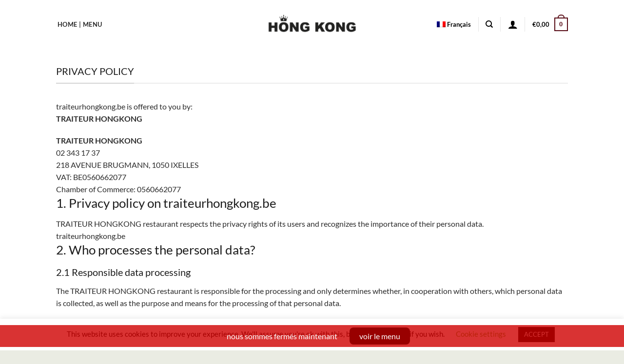

--- FILE ---
content_type: text/html; charset=UTF-8
request_url: https://www.traiteurhongkong.be/privacy-policy/
body_size: 62515
content:
<!-- Cached Page Loaded -->



<!DOCTYPE html>
<!--[if IE 9 ]> <html lang="fr-FR" class="ie9 loading-site no-js"> <![endif]-->
<!--[if IE 8 ]> <html lang="fr-FR" class="ie8 loading-site no-js"> <![endif]-->
<!--[if (gte IE 9)|!(IE)]><!--><html lang="fr-FR" class="loading-site no-js"> <!--<![endif]-->
<head>


    
	<meta charset="UTF-8" />
	<meta name="viewport" content="width=device-width, initial-scale=1.0, maximum-scale=1.0, user-scalable=no" />
	<meta name="description" content="Traiteur Hong Kong - site officiel">
	<link rel="profile" href="https://gmpg.org/xfn/11" />
	<link rel="pingback" href="https://www.traiteurhongkong.be/xmlrpc.php" />

	<script>(function(html){html.className = html.className.replace(/\bno-js\b/,'js')})(document.documentElement);</script>
<title>Privacy Policy &#8211; TRAITEUR HONG KONG</title>
<meta name='robots' content='max-image-preview:large' />
	<style>img:is([sizes="auto" i], [sizes^="auto," i]) { contain-intrinsic-size: 3000px 1500px }</style>
	<link rel="alternate" hreflang="fr" href="https://www.traiteurhongkong.be/privacy-policy/" />
<link rel="alternate" hreflang="x-default" href="https://www.traiteurhongkong.be/privacy-policy/" />
<meta name="viewport" content="width=device-width, initial-scale=1" /><link rel='prefetch' href='https://www.traiteurhongkong.be/wp-content/themes/flatsome/assets/js/flatsome.js?ver=e1ad26bd5672989785e1' />
<link rel='prefetch' href='https://www.traiteurhongkong.be/wp-content/themes/flatsome/assets/js/chunk.slider.js?ver=3.19.9' />
<link rel='prefetch' href='https://www.traiteurhongkong.be/wp-content/themes/flatsome/assets/js/chunk.popups.js?ver=3.19.9' />
<link rel='prefetch' href='https://www.traiteurhongkong.be/wp-content/themes/flatsome/assets/js/chunk.tooltips.js?ver=3.19.9' />
<link rel='prefetch' href='https://www.traiteurhongkong.be/wp-content/themes/flatsome/assets/js/woocommerce.js?ver=dd6035ce106022a74757' />
<link rel="alternate" type="application/rss+xml" title="TRAITEUR HONG KONG &raquo; Flux" href="https://www.traiteurhongkong.be/feed/" />
<link rel="alternate" type="application/rss+xml" title="TRAITEUR HONG KONG &raquo; Flux des commentaires" href="https://www.traiteurhongkong.be/comments/feed/" />
<script type="text/javascript">
/* <![CDATA[ */
window._wpemojiSettings = {"baseUrl":"https:\/\/s.w.org\/images\/core\/emoji\/16.0.1\/72x72\/","ext":".png","svgUrl":"https:\/\/s.w.org\/images\/core\/emoji\/16.0.1\/svg\/","svgExt":".svg","source":{"concatemoji":"https:\/\/www.traiteurhongkong.be\/wp-includes\/js\/wp-emoji-release.min.js?ver=6.8.3"}};
/*! This file is auto-generated */
!function(s,n){var o,i,e;function c(e){try{var t={supportTests:e,timestamp:(new Date).valueOf()};sessionStorage.setItem(o,JSON.stringify(t))}catch(e){}}function p(e,t,n){e.clearRect(0,0,e.canvas.width,e.canvas.height),e.fillText(t,0,0);var t=new Uint32Array(e.getImageData(0,0,e.canvas.width,e.canvas.height).data),a=(e.clearRect(0,0,e.canvas.width,e.canvas.height),e.fillText(n,0,0),new Uint32Array(e.getImageData(0,0,e.canvas.width,e.canvas.height).data));return t.every(function(e,t){return e===a[t]})}function u(e,t){e.clearRect(0,0,e.canvas.width,e.canvas.height),e.fillText(t,0,0);for(var n=e.getImageData(16,16,1,1),a=0;a<n.data.length;a++)if(0!==n.data[a])return!1;return!0}function f(e,t,n,a){switch(t){case"flag":return n(e,"\ud83c\udff3\ufe0f\u200d\u26a7\ufe0f","\ud83c\udff3\ufe0f\u200b\u26a7\ufe0f")?!1:!n(e,"\ud83c\udde8\ud83c\uddf6","\ud83c\udde8\u200b\ud83c\uddf6")&&!n(e,"\ud83c\udff4\udb40\udc67\udb40\udc62\udb40\udc65\udb40\udc6e\udb40\udc67\udb40\udc7f","\ud83c\udff4\u200b\udb40\udc67\u200b\udb40\udc62\u200b\udb40\udc65\u200b\udb40\udc6e\u200b\udb40\udc67\u200b\udb40\udc7f");case"emoji":return!a(e,"\ud83e\udedf")}return!1}function g(e,t,n,a){var r="undefined"!=typeof WorkerGlobalScope&&self instanceof WorkerGlobalScope?new OffscreenCanvas(300,150):s.createElement("canvas"),o=r.getContext("2d",{willReadFrequently:!0}),i=(o.textBaseline="top",o.font="600 32px Arial",{});return e.forEach(function(e){i[e]=t(o,e,n,a)}),i}function t(e){var t=s.createElement("script");t.src=e,t.defer=!0,s.head.appendChild(t)}"undefined"!=typeof Promise&&(o="wpEmojiSettingsSupports",i=["flag","emoji"],n.supports={everything:!0,everythingExceptFlag:!0},e=new Promise(function(e){s.addEventListener("DOMContentLoaded",e,{once:!0})}),new Promise(function(t){var n=function(){try{var e=JSON.parse(sessionStorage.getItem(o));if("object"==typeof e&&"number"==typeof e.timestamp&&(new Date).valueOf()<e.timestamp+604800&&"object"==typeof e.supportTests)return e.supportTests}catch(e){}return null}();if(!n){if("undefined"!=typeof Worker&&"undefined"!=typeof OffscreenCanvas&&"undefined"!=typeof URL&&URL.createObjectURL&&"undefined"!=typeof Blob)try{var e="postMessage("+g.toString()+"("+[JSON.stringify(i),f.toString(),p.toString(),u.toString()].join(",")+"));",a=new Blob([e],{type:"text/javascript"}),r=new Worker(URL.createObjectURL(a),{name:"wpTestEmojiSupports"});return void(r.onmessage=function(e){c(n=e.data),r.terminate(),t(n)})}catch(e){}c(n=g(i,f,p,u))}t(n)}).then(function(e){for(var t in e)n.supports[t]=e[t],n.supports.everything=n.supports.everything&&n.supports[t],"flag"!==t&&(n.supports.everythingExceptFlag=n.supports.everythingExceptFlag&&n.supports[t]);n.supports.everythingExceptFlag=n.supports.everythingExceptFlag&&!n.supports.flag,n.DOMReady=!1,n.readyCallback=function(){n.DOMReady=!0}}).then(function(){return e}).then(function(){var e;n.supports.everything||(n.readyCallback(),(e=n.source||{}).concatemoji?t(e.concatemoji):e.wpemoji&&e.twemoji&&(t(e.twemoji),t(e.wpemoji)))}))}((window,document),window._wpemojiSettings);
/* ]]> */
</script>
<style id='wp-emoji-styles-inline-css' type='text/css'>

	img.wp-smiley, img.emoji {
		display: inline !important;
		border: none !important;
		box-shadow: none !important;
		height: 1em !important;
		width: 1em !important;
		margin: 0 0.07em !important;
		vertical-align: -0.1em !important;
		background: none !important;
		padding: 0 !important;
	}
</style>
<style id='wp-block-library-inline-css' type='text/css'>
:root{--wp-admin-theme-color:#007cba;--wp-admin-theme-color--rgb:0,124,186;--wp-admin-theme-color-darker-10:#006ba1;--wp-admin-theme-color-darker-10--rgb:0,107,161;--wp-admin-theme-color-darker-20:#005a87;--wp-admin-theme-color-darker-20--rgb:0,90,135;--wp-admin-border-width-focus:2px;--wp-block-synced-color:#7a00df;--wp-block-synced-color--rgb:122,0,223;--wp-bound-block-color:var(--wp-block-synced-color)}@media (min-resolution:192dpi){:root{--wp-admin-border-width-focus:1.5px}}.wp-element-button{cursor:pointer}:root{--wp--preset--font-size--normal:16px;--wp--preset--font-size--huge:42px}:root .has-very-light-gray-background-color{background-color:#eee}:root .has-very-dark-gray-background-color{background-color:#313131}:root .has-very-light-gray-color{color:#eee}:root .has-very-dark-gray-color{color:#313131}:root .has-vivid-green-cyan-to-vivid-cyan-blue-gradient-background{background:linear-gradient(135deg,#00d084,#0693e3)}:root .has-purple-crush-gradient-background{background:linear-gradient(135deg,#34e2e4,#4721fb 50%,#ab1dfe)}:root .has-hazy-dawn-gradient-background{background:linear-gradient(135deg,#faaca8,#dad0ec)}:root .has-subdued-olive-gradient-background{background:linear-gradient(135deg,#fafae1,#67a671)}:root .has-atomic-cream-gradient-background{background:linear-gradient(135deg,#fdd79a,#004a59)}:root .has-nightshade-gradient-background{background:linear-gradient(135deg,#330968,#31cdcf)}:root .has-midnight-gradient-background{background:linear-gradient(135deg,#020381,#2874fc)}.has-regular-font-size{font-size:1em}.has-larger-font-size{font-size:2.625em}.has-normal-font-size{font-size:var(--wp--preset--font-size--normal)}.has-huge-font-size{font-size:var(--wp--preset--font-size--huge)}.has-text-align-center{text-align:center}.has-text-align-left{text-align:left}.has-text-align-right{text-align:right}#end-resizable-editor-section{display:none}.aligncenter{clear:both}.items-justified-left{justify-content:flex-start}.items-justified-center{justify-content:center}.items-justified-right{justify-content:flex-end}.items-justified-space-between{justify-content:space-between}.screen-reader-text{border:0;clip-path:inset(50%);height:1px;margin:-1px;overflow:hidden;padding:0;position:absolute;width:1px;word-wrap:normal!important}.screen-reader-text:focus{background-color:#ddd;clip-path:none;color:#444;display:block;font-size:1em;height:auto;left:5px;line-height:normal;padding:15px 23px 14px;text-decoration:none;top:5px;width:auto;z-index:100000}html :where(.has-border-color){border-style:solid}html :where([style*=border-top-color]){border-top-style:solid}html :where([style*=border-right-color]){border-right-style:solid}html :where([style*=border-bottom-color]){border-bottom-style:solid}html :where([style*=border-left-color]){border-left-style:solid}html :where([style*=border-width]){border-style:solid}html :where([style*=border-top-width]){border-top-style:solid}html :where([style*=border-right-width]){border-right-style:solid}html :where([style*=border-bottom-width]){border-bottom-style:solid}html :where([style*=border-left-width]){border-left-style:solid}html :where(img[class*=wp-image-]){height:auto;max-width:100%}:where(figure){margin:0 0 1em}html :where(.is-position-sticky){--wp-admin--admin-bar--position-offset:var(--wp-admin--admin-bar--height,0px)}@media screen and (max-width:600px){html :where(.is-position-sticky){--wp-admin--admin-bar--position-offset:0px}}
</style>
<link rel='stylesheet' id='wpml-blocks-css' href='https://www.traiteurhongkong.be/wp-content/plugins/sitepress-multilingual-cms/dist/css/blocks/styles.css?ver=4.6.12' type='text/css' media='all' />
<link rel='stylesheet' id='cookie-law-info-css' href='https://www.traiteurhongkong.be/wp-content/plugins/cookie-law-info/legacy/public/css/cookie-law-info-public.css?ver=3.2.10' type='text/css' media='all' />
<link rel='stylesheet' id='cookie-law-info-gdpr-css' href='https://www.traiteurhongkong.be/wp-content/plugins/cookie-law-info/legacy/public/css/cookie-law-info-gdpr.css?ver=3.2.10' type='text/css' media='all' />
<style id='woocommerce-inline-inline-css' type='text/css'>
.woocommerce form .form-row .required { visibility: visible; }
</style>
<link rel='stylesheet' id='wpml-menu-item-0-css' href='https://www.traiteurhongkong.be/wp-content/plugins/sitepress-multilingual-cms/templates/language-switchers/menu-item/style.min.css?ver=1' type='text/css' media='all' />
<link rel='stylesheet' id='brands-styles-css' href='https://www.traiteurhongkong.be/wp-content/plugins/woocommerce/assets/css/brands.css?ver=9.9.6' type='text/css' media='all' />
<link rel='stylesheet' id='flatsome-main-css' href='https://www.traiteurhongkong.be/wp-content/themes/flatsome/assets/css/flatsome.css?ver=3.19.9' type='text/css' media='all' />
<style id='flatsome-main-inline-css' type='text/css'>
@font-face {
				font-family: "fl-icons";
				font-display: block;
				src: url(https://www.traiteurhongkong.be/wp-content/themes/flatsome/assets/css/icons/fl-icons.eot?v=3.19.9);
				src:
					url(https://www.traiteurhongkong.be/wp-content/themes/flatsome/assets/css/icons/fl-icons.eot#iefix?v=3.19.9) format("embedded-opentype"),
					url(https://www.traiteurhongkong.be/wp-content/themes/flatsome/assets/css/icons/fl-icons.woff2?v=3.19.9) format("woff2"),
					url(https://www.traiteurhongkong.be/wp-content/themes/flatsome/assets/css/icons/fl-icons.ttf?v=3.19.9) format("truetype"),
					url(https://www.traiteurhongkong.be/wp-content/themes/flatsome/assets/css/icons/fl-icons.woff?v=3.19.9) format("woff"),
					url(https://www.traiteurhongkong.be/wp-content/themes/flatsome/assets/css/icons/fl-icons.svg?v=3.19.9#fl-icons) format("svg");
			}
</style>
<link rel='stylesheet' id='flatsome-shop-css' href='https://www.traiteurhongkong.be/wp-content/themes/flatsome/assets/css/flatsome-shop.css?ver=3.19.9' type='text/css' media='all' />
<link rel='stylesheet' id='flatsome-style-css' href='https://www.traiteurhongkong.be/wp-content/themes/flatsome-child/style.css?ver=3.0' type='text/css' media='all' />
<script type="text/javascript" src="https://www.traiteurhongkong.be/wp-includes/js/jquery/jquery.min.js?ver=3.7.1" id="jquery-core-js"></script>
<script type="text/javascript" src="https://www.traiteurhongkong.be/wp-includes/js/jquery/jquery-migrate.min.js?ver=3.4.1" id="jquery-migrate-js"></script>
<script type="text/javascript" id="cookie-law-info-js-extra">
/* <![CDATA[ */
var Cli_Data = {"nn_cookie_ids":[],"cookielist":[],"non_necessary_cookies":[],"ccpaEnabled":"","ccpaRegionBased":"","ccpaBarEnabled":"","strictlyEnabled":["necessary","obligatoire"],"ccpaType":"gdpr","js_blocking":"","custom_integration":"","triggerDomRefresh":"","secure_cookies":""};
var cli_cookiebar_settings = {"animate_speed_hide":"500","animate_speed_show":"500","background":"#ffffff","border":"#b1a6a6c2","border_on":"","button_1_button_colour":"#000","button_1_button_hover":"#000000","button_1_link_colour":"#fff","button_1_as_button":"1","button_1_new_win":"","button_2_button_colour":"#333","button_2_button_hover":"#292929","button_2_link_colour":"#444","button_2_as_button":"","button_2_hidebar":"","button_3_button_colour":"#000","button_3_button_hover":"#000000","button_3_link_colour":"#fff","button_3_as_button":"1","button_3_new_win":"","button_4_button_colour":"#000","button_4_button_hover":"#000000","button_4_link_colour":"#62a329","button_4_as_button":"","button_7_button_colour":"#61a229","button_7_button_hover":"#4e8221","button_7_link_colour":"#fff","button_7_as_button":"1","button_7_new_win":"","font_family":"inherit","header_fix":"","notify_animate_hide":"1","notify_animate_show":"","notify_div_id":"#cookie-law-info-bar","notify_position_horizontal":"right","notify_position_vertical":"bottom","scroll_close":"","scroll_close_reload":"","accept_close_reload":"","reject_close_reload":"","showagain_tab":"1","showagain_background":"#fff","showagain_border":"#000","showagain_div_id":"#cookie-law-info-again","showagain_x_position":"100px","text":"#000","show_once_yn":"","show_once":"10000","logging_on":"","as_popup":"","popup_overlay":"1","bar_heading_text":"","cookie_bar_as":"banner","popup_showagain_position":"bottom-right","widget_position":"left"};
var log_object = {"ajax_url":"https:\/\/www.traiteurhongkong.be\/wp-admin\/admin-ajax.php"};
/* ]]> */
</script>
<script type="text/javascript" src="https://www.traiteurhongkong.be/wp-content/plugins/cookie-law-info/legacy/public/js/cookie-law-info-public.js?ver=3.2.10" id="cookie-law-info-js"></script>
<script type="text/javascript" src="https://www.traiteurhongkong.be/wp-content/plugins/woocommerce/assets/js/jquery-blockui/jquery.blockUI.min.js?ver=2.7.0-wc.9.9.6" id="jquery-blockui-js" data-wp-strategy="defer"></script>
<script type="text/javascript" id="wc-add-to-cart-js-extra">
/* <![CDATA[ */
var wc_add_to_cart_params = {"ajax_url":"\/wp-admin\/admin-ajax.php","wc_ajax_url":"\/?wc-ajax=%%endpoint%%","i18n_view_cart":"Voir le panier","cart_url":"https:\/\/www.traiteurhongkong.be\/cart\/","is_cart":"","cart_redirect_after_add":"no"};
/* ]]> */
</script>
<script type="text/javascript" src="https://www.traiteurhongkong.be/wp-content/plugins/woocommerce/assets/js/frontend/add-to-cart.min.js?ver=9.9.6" id="wc-add-to-cart-js" defer="defer" data-wp-strategy="defer"></script>
<script type="text/javascript" src="https://www.traiteurhongkong.be/wp-content/plugins/woocommerce/assets/js/js-cookie/js.cookie.min.js?ver=2.1.4-wc.9.9.6" id="js-cookie-js" data-wp-strategy="defer"></script>
<script type="text/javascript" id="wc-cart-fragments-js-extra">
/* <![CDATA[ */
var wc_cart_fragments_params = {"ajax_url":"\/wp-admin\/admin-ajax.php","wc_ajax_url":"\/?wc-ajax=%%endpoint%%","cart_hash_key":"wc_cart_hash_cfef0878c0f07dbfee854a2cb453444b","fragment_name":"wc_fragments_cfef0878c0f07dbfee854a2cb453444b","request_timeout":"5000"};
/* ]]> */
</script>
<script type="text/javascript" src="https://www.traiteurhongkong.be/wp-content/plugins/woocommerce/assets/js/frontend/cart-fragments.min.js?ver=9.9.6" id="wc-cart-fragments-js" defer="defer" data-wp-strategy="defer"></script>
<link rel="https://api.w.org/" href="https://www.traiteurhongkong.be/wp-json/" /><link rel="alternate" title="JSON" type="application/json" href="https://www.traiteurhongkong.be/wp-json/wp/v2/pages/337" /><link rel="EditURI" type="application/rsd+xml" title="RSD" href="https://www.traiteurhongkong.be/xmlrpc.php?rsd" />
<meta name="generator" content="WordPress 6.8.3" />
<meta name="generator" content="WooCommerce 9.9.6" />
<link rel="canonical" href="https://www.traiteurhongkong.be/privacy-policy/" />
<link rel='shortlink' href='https://www.traiteurhongkong.be/?p=337' />
<link rel="alternate" title="oEmbed (JSON)" type="application/json+oembed" href="https://www.traiteurhongkong.be/wp-json/oembed/1.0/embed?url=https%3A%2F%2Fwww.traiteurhongkong.be%2Fprivacy-policy%2F" />
<link rel="alternate" title="oEmbed (XML)" type="text/xml+oembed" href="https://www.traiteurhongkong.be/wp-json/oembed/1.0/embed?url=https%3A%2F%2Fwww.traiteurhongkong.be%2Fprivacy-policy%2F&#038;format=xml" />
<meta name="generator" content="WPML ver:4.6.12 stt:1,4;" />
	<noscript><style>.woocommerce-product-gallery{ opacity: 1 !important; }</style></noscript>
	<link rel="icon" href="https://pics.orderandeat.eu/wp-content/uploads/2020/03/27143725/cropped-3223204-32x32.png" sizes="32x32" />
<link rel="icon" href="https://pics.orderandeat.eu/wp-content/uploads/2020/03/27143725/cropped-3223204-192x192.png" sizes="192x192" />
<link rel="apple-touch-icon" href="https://pics.orderandeat.eu/wp-content/uploads/2020/03/27143725/cropped-3223204-180x180.png" />
<meta name="msapplication-TileImage" content="https://pics.orderandeat.eu/wp-content/uploads/2020/03/27143725/cropped-3223204-270x270.png" />
<style id="custom-css" type="text/css">:root {--primary-color: #580d17;--fs-color-primary: #580d17;--fs-color-secondary: #d26e4b;--fs-color-success: #7a9c59;--fs-color-alert: #b20000;--fs-experimental-link-color: #334862;--fs-experimental-link-color-hover: #111;}.tooltipster-base {--tooltip-color: #fff;--tooltip-bg-color: #000;}.off-canvas-right .mfp-content, .off-canvas-left .mfp-content {--drawer-width: 300px;}.off-canvas .mfp-content.off-canvas-cart {--drawer-width: 360px;}html{background-color:rgba(234,236,227,0.99)!important;}.sticky-add-to-cart--active, #wrapper,#main,#main.dark{background-color: rgba(255,255,255,0.99)}.header-main{height: 100px}#logo img{max-height: 100px}#logo{width:189px;}#logo img{padding:1px 0;}.header-bottom{min-height: 46px}.header-top{min-height: 36px}.transparent .header-main{height: 120px}.transparent #logo img{max-height: 120px}.has-transparent + .page-title:first-of-type,.has-transparent + #main > .page-title,.has-transparent + #main > div > .page-title,.has-transparent + #main .page-header-wrapper:first-of-type .page-title{padding-top: 120px;}.header.show-on-scroll,.stuck .header-main{height:70px!important}.stuck #logo img{max-height: 70px!important}.header-bg-color {background-color: #ffffff}.header-bottom {background-color: #246993}.header-main .nav > li > a{line-height: 16px }.stuck .header-main .nav > li > a{line-height: 50px }@media (max-width: 549px) {.header-main{height: 70px}#logo img{max-height: 70px}}body{color: #2b2b2b}h1,h2,h3,h4,h5,h6,.heading-font{color: #1c1c1c;}body{font-family: Lato, sans-serif;}body {font-weight: 400;font-style: normal;}.nav > li > a {font-family: Lato, sans-serif;}.mobile-sidebar-levels-2 .nav > li > ul > li > a {font-family: Lato, sans-serif;}.nav > li > a,.mobile-sidebar-levels-2 .nav > li > ul > li > a {font-weight: 700;font-style: normal;}h1,h2,h3,h4,h5,h6,.heading-font, .off-canvas-center .nav-sidebar.nav-vertical > li > a{font-family: Lato, sans-serif;}h1,h2,h3,h4,h5,h6,.heading-font,.banner h1,.banner h2 {font-weight: 400;font-style: normal;}.alt-font{font-family: "Dancing Script", sans-serif;}.header:not(.transparent) .header-nav-main.nav > li > a {color: #000000;}.shop-page-title.featured-title .title-overlay{background-color: rgba(255,255,255,0);}.has-equal-box-heights .box-image {padding-top: 50%;}@media screen and (min-width: 550px){.products .box-vertical .box-image{min-width: 247px!important;width: 247px!important;}}.nav-vertical-fly-out > li + li {border-top-width: 1px; border-top-style: solid;}/* Custom CSS */.woocommerce-checkout > .woocommerce-billing-fields h3:first-of-type{display:none;}.product-main .product-info .price-wrapper .product-page-price span.woocommerce-Price-amount.amount{/* display:none; */}.product_meta span.tagged_as{display:none;}.woocommerce-checkout #delivery_time_field > label{text-transform: uppercase;font-size: 1.2em;text-transform: uppercase;color: #555;}abbr[title="requis"]{color:#b20000;}#woc_alert_bar_message .fa {float: left;margin: 20px 0 0 20px;}.product-quick-view-container .price-wrapper p.price{color:#FFF;}.product-quick-view-container .price-wrapper p.price span.woocommerce-Price-amount{visibility:hidden;}.product-quick-view-container .price-wrapper p.price span.woocommerce-Price-amount:first-child{visibility:visible;}.widget_recently_viewed_products .product_list_widget li{color:#FFF;}.widget_recently_viewed_products .product_list_widget li > a{color:#334862;}.widget_recently_viewed_products .product_list_widget li > span.woocommerce-Price-amount:last-child{visibility:hidden;}#ship-to-different-address{display:none;}.woocommerce-order-received .checkout-container .large-7 > p{display:none;}span.notavailablewords{display:inline-block;padding:12px 0;color:#F00;}.woocommerce-checkout .woocommerce-billing-fields > h3{display:none;}a.backtomenubtn{display:inline-block;margin-bottom:20px;padding:2px 12px;background-color:#006D05;color:#FFF;}.archive .woocommerce-variation-add-to-cart .quantity{display:none !important;}.add_to_cart_button.added{display:inline-block !important;}.products .box-vertical .box-image{display:none;}.page-title-inner{padding-top:72px;}.variations_form{padding-bottom:0;margin-bottom:0;}.single_add_to_cart_button{margin:5px 0 0 0;}.box-text .button{margin-top:5px;font-size:0.8em;}.woocommerce-variation-add-to-cart, .add-to-cart-button{text-align:right;}.price-wrapper, .woocommerce-variation-price{text-align:right;position:relative;}.price-wrapper span.price{position:relative;top:0;font-size:1.1em;}td.label{width:35px;white-space: nowrap;padding-right:12px;}div.title-wrapper{color:#000;font-size:1.2em;}.footer-widgets.footer .block_widget .col.small-12.large-12{margin-bottom: 0;padding-bottom: 0;}.cookie-notice-container{padding:2px;z-index:1999999;}#woc_alert_bar_message{width:50%;min-width:330px;bottom:50px !important;margin-bottom: 50px;left:25%;padding: 8px 20px 20px 8px;}.footer-wrapper {padding-bottom: 25px;}#woc_alert_bar_message center{text-align:left;padding: 0 0 0 6px;}#woc_alert_bar_message i{display:none;}abbr.required{color:#b20000;}#shop-sidebar{z-index:3;}.woocommerce-variation-description{text-align:right;}.box-text-products .price-wrapper span.price{position:relative;}#delivery_time_field{padding-top:12px;}#delivery_time_field span.select2.select2-container{width:100% !important;}.woocommerce-checkout .woocommerce-additional-fields > h3, #billing_country_field{display:none;}#order_comments_field{margin-top:20px;}span.no-order-btn{display:inline-block;padding:2px 6px;border-style:solid;color:#ccc;border-width:3px;margin-top:8px;cursor:not-allowed;}span#restaurant-close, span#restaurant-nodelivery{display:inline-block;margin-bottom:12px;}.checkout-breadcrumbs a {color: #888;}.product_cat-fondue div.add-to-cart-button{visibility:hidden;}a.remove, a.icon-remove{color:#888;}#woc_alert_bar_message > center > p{margin:0;}.menu-item-object-wpml_ls_menu_item.menu-item-has-children.has-dropdown > a > span.wpml-ls-native{display:none;}h3#gratis-kippenvleugels_field{text-transform: none;padding: 8px 15px;margin-top: 25px;border-style: dashed;border-color: #eee;border-width: 1px;}ul.menu>li+li, .widget>ul>li+li {border-top: 1px solid #fff;}#noti_nodelivery_field{font-size:14px;}.product-type-variable .box-text-products > div.add-to-cart-button {display: none;}a.reset_variations{display:none !important;}#cookie-notice{z-index: 1000000;bottom: 20px;width: 50%;min-width: 50%;left: 25%;padding: 60px 50px;font-size: 16px;text-align:left;}#cookie-notice .cookie-notice-container{text-align:left;}#cookie-notice #cn-notice-text{display: block;margin: 0 0 24px 0;line-height: 1.5em;text-align: left;}a#cn-accept-cookie{padding:12px 38px;font-size:16px;margin-left:0 !important;}/* ------------ *//* ---checkout page--- *//* ------------ */.woocommerce-checkout .checkout-sidebar .woocommerce-checkout-review-order-table .shipping #shipping_method li{text-align:left;}.woocommerce-checkout .checkoutwithdeliveryoptions div.col-inner.has-border{padding:0 !important;}.woocommerce-checkout .col-inner.has-border h3{margin:15px 30px;}.woocommerce-checkout .col-inner.has-border div.woocommerce-checkout-payment, .woocommerce-checkout div.woocommerce-privacy-policy-text{padding:15px 30px;}.woocommerce-checkout .col-inner.has-border th.product-name, .woocommerce-checkout .col-inner.has-border .cart_item td.product-name, .woocommerce-checkout .col-inner.has-border .cart-subtotal th, .woocommerce-checkout .col-inner.has-border .delivery-explained th, .woocommerce-checkout .col-inner.has-border .shipping th, .woocommerce-checkout .col-inner.has-border .order-total th, .woocommerce-checkout .col-inner.has-border .fee th{padding-left:30px;}.woocommerce-checkout .col-inner.has-border th.product-total, .woocommerce-checkout .col-inner.has-border td.product-total, .woocommerce-checkout .col-inner.has-border .cart-subtotal td, .woocommerce-checkout .col-inner.has-border .shipping td, .woocommerce-checkout .col-inner.has-border .order-total td, .woocommerce-checkout .col-inner.has-border .fee td{padding-right:30px;}.delivery-explained th, .delivery-explained td, .shipping th, .shipping td{background-color:#fff;}.delivery-explained-header th{padding-top: 30px;}.delivery-explained-footer th{padding-bottom: 16px;}.checkoutwithdeliveryoptions th, .checkoutwithdeliveryoptions td{border-color: #FFF;}.checkoutwithdeliveryoptions .order-total th, .checkoutwithdeliveryoptions .order-total td{padding-top: 12px;padding-bottom: 12px;font-size: 1.1em;}.delivery-explained-footer th, .delivery-explained-footer td{border-color: #ececec;}.woocommerce-checkout .form-row.address-field, .woocommerce-checkout .form-row#house_number_field{display:none;}.add-to-cart-button a{margin-right:0;}/* this site only */#logo img{padding: 8px 0;}.transparent #logo img{padding: 0 !important;}.product-small li{padding:0;margin:0;}div#cookie-notice{background-color:rgba(0,0,0,0.8) !important; color:#FFF !important;}div.title-wrapper{font-weight:bold;font-size:1.4em;color:#500;}/*隐藏订单成功页面的客人地址信息*/.woocommerce-order-received .page-checkout section.woocommerce-customer-details{display:none;}.woc-countdown-wrapper{display:none;}.menu-item-object-wpml_ls_menu_item.menu-item-has-children.has-dropdown > a > span.wpml-ls-native {display: none;}/* Custom CSS Tablet */@media (max-width: 849px){.category-filtering{display:none;}.page-title-inner {padding-top: 15px;}.header-wrapper.stuck{box-shadow:none;}.shop-page-title.category-page-title{z-index:29;}.header .header-wrapper .logo a img{max-height:70px !important;}header.header-full-width.has-sticky.sticky-shrink .header-wrapper div.header-main{height:70px!important;}#shop-sidebar{width:auto !important;position: relative !important;bottom:0 !important;}#woc_alert_bar_message{width:100%;left:0;padding: 5px 12px 20px 5px;font-size:14px;}.page-template-page-transparent-header .header-wrapper .logo a img{max-height:96px !important;}#cookie-notice{z-index: 1000000;bottom: 20px;width: 100%;min-width: 100%;left: 0;padding: 60px 20px;font-size: 16px;text-align:left;}}/* Custom CSS Mobile */@media (max-width: 549px){.category-filtering{display:none;}.page-title-inner {padding-top: 15px;}.header-wrapper.stuck{box-shadow:none;}.shop-page-title.category-page-title{z-index:29;}#shop-sidebar{width:auto !important;position: relative !important;bottom:0 !important;}.homepageheadersection .section-content div.gap-element{padding-top:107px !important;}.transparent .header-main {height: 147px;}.header.show-on-scroll, .stuck .header-main {height: 70px!important;}.stuck #logo img{max-height: 70px !important;}.mobile-nav.nav-right > li.wpml-ls-item.wpml-ls-menu-item.menu-item-object-wpml_ls_menu_item.menu-item-has-children.has-dropdown{overflow: visible;width: 16px;}.wpml-ls-item.wpml-ls-menu-item.menu-item-object-wpml_ls_menu_item.menu-item-has-children.has-dropdown a.nav-top-link{width: 33px;position: relative;left: -9px;}.wpml-ls-item.wpml-ls-menu-item.menu-item-object-wpml_ls_menu_item.menu-item-has-children.has-dropdown ul.nav-dropdown.nav-dropdown-default{padding:0;min-width: 128px;left:-35px;white-space:nowrap;}.wpml-ls-item.wpml-ls-menu-item.menu-item-object-wpml_ls_menu_item.menu-item-has-children.has-dropdown > ul.nav-dropdown.nav-dropdown-default > li.wpml-ls-menu-item.wpml-ls-last-item{text-align:center;}.products .box-vertical .box-image {min-width: 80px!important; width: auto !important;}.archive .box-text-products .price-wrapper span.price {position: relative;left: 0;margin-right:0;}.archive .add_to_cart_button{margin-right:0;margin-top:15px;font-size:12px;}.archive div.title-wrapper {color: #000;font-size: 1.2em;line-height: 1.2em;}.mobile-nav .nav-icon span.menu-title.hide-for-small{display:block !important;padding-left:0;margin-left:0;position:relative;left:-5px;}i.icon-menu{margin-right:10px;}.banner.homepagebanner .text-box .text-inner div.gap-element{padding-top:160px !important;}div.banner.homepagebanner{padding-top:228px !important;}#customer_login > div{margin-bottom: 35px;padding-bottom: 35px;border-bottom-style: solid;border-width:1px;border-color:#CCC;}}.label-new.menu-item > a:after{content:"Nouveau";}.label-hot.menu-item > a:after{content:"Populaire";}.label-sale.menu-item > a:after{content:"En action";}.label-popular.menu-item > a:after{content:"Populaire";}</style><style id="kirki-inline-styles">/* latin-ext */
@font-face {
  font-family: 'Lato';
  font-style: normal;
  font-weight: 400;
  font-display: swap;
  src: url(https://www.traiteurhongkong.be/wp-content/fonts/lato/S6uyw4BMUTPHjxAwXjeu.woff2) format('woff2');
  unicode-range: U+0100-02BA, U+02BD-02C5, U+02C7-02CC, U+02CE-02D7, U+02DD-02FF, U+0304, U+0308, U+0329, U+1D00-1DBF, U+1E00-1E9F, U+1EF2-1EFF, U+2020, U+20A0-20AB, U+20AD-20C0, U+2113, U+2C60-2C7F, U+A720-A7FF;
}
/* latin */
@font-face {
  font-family: 'Lato';
  font-style: normal;
  font-weight: 400;
  font-display: swap;
  src: url(https://www.traiteurhongkong.be/wp-content/fonts/lato/S6uyw4BMUTPHjx4wXg.woff2) format('woff2');
  unicode-range: U+0000-00FF, U+0131, U+0152-0153, U+02BB-02BC, U+02C6, U+02DA, U+02DC, U+0304, U+0308, U+0329, U+2000-206F, U+20AC, U+2122, U+2191, U+2193, U+2212, U+2215, U+FEFF, U+FFFD;
}
/* latin-ext */
@font-face {
  font-family: 'Lato';
  font-style: normal;
  font-weight: 700;
  font-display: swap;
  src: url(https://www.traiteurhongkong.be/wp-content/fonts/lato/S6u9w4BMUTPHh6UVSwaPGR_p.woff2) format('woff2');
  unicode-range: U+0100-02BA, U+02BD-02C5, U+02C7-02CC, U+02CE-02D7, U+02DD-02FF, U+0304, U+0308, U+0329, U+1D00-1DBF, U+1E00-1E9F, U+1EF2-1EFF, U+2020, U+20A0-20AB, U+20AD-20C0, U+2113, U+2C60-2C7F, U+A720-A7FF;
}
/* latin */
@font-face {
  font-family: 'Lato';
  font-style: normal;
  font-weight: 700;
  font-display: swap;
  src: url(https://www.traiteurhongkong.be/wp-content/fonts/lato/S6u9w4BMUTPHh6UVSwiPGQ.woff2) format('woff2');
  unicode-range: U+0000-00FF, U+0131, U+0152-0153, U+02BB-02BC, U+02C6, U+02DA, U+02DC, U+0304, U+0308, U+0329, U+2000-206F, U+20AC, U+2122, U+2191, U+2193, U+2212, U+2215, U+FEFF, U+FFFD;
}/* vietnamese */
@font-face {
  font-family: 'Dancing Script';
  font-style: normal;
  font-weight: 400;
  font-display: swap;
  src: url(https://www.traiteurhongkong.be/wp-content/fonts/dancing-script/If2cXTr6YS-zF4S-kcSWSVi_sxjsohD9F50Ruu7BMSo3Rep8ltA.woff2) format('woff2');
  unicode-range: U+0102-0103, U+0110-0111, U+0128-0129, U+0168-0169, U+01A0-01A1, U+01AF-01B0, U+0300-0301, U+0303-0304, U+0308-0309, U+0323, U+0329, U+1EA0-1EF9, U+20AB;
}
/* latin-ext */
@font-face {
  font-family: 'Dancing Script';
  font-style: normal;
  font-weight: 400;
  font-display: swap;
  src: url(https://www.traiteurhongkong.be/wp-content/fonts/dancing-script/If2cXTr6YS-zF4S-kcSWSVi_sxjsohD9F50Ruu7BMSo3ROp8ltA.woff2) format('woff2');
  unicode-range: U+0100-02BA, U+02BD-02C5, U+02C7-02CC, U+02CE-02D7, U+02DD-02FF, U+0304, U+0308, U+0329, U+1D00-1DBF, U+1E00-1E9F, U+1EF2-1EFF, U+2020, U+20A0-20AB, U+20AD-20C0, U+2113, U+2C60-2C7F, U+A720-A7FF;
}
/* latin */
@font-face {
  font-family: 'Dancing Script';
  font-style: normal;
  font-weight: 400;
  font-display: swap;
  src: url(https://www.traiteurhongkong.be/wp-content/fonts/dancing-script/If2cXTr6YS-zF4S-kcSWSVi_sxjsohD9F50Ruu7BMSo3Sup8.woff2) format('woff2');
  unicode-range: U+0000-00FF, U+0131, U+0152-0153, U+02BB-02BC, U+02C6, U+02DA, U+02DC, U+0304, U+0308, U+0329, U+2000-206F, U+20AC, U+2122, U+2191, U+2193, U+2212, U+2215, U+FEFF, U+FFFD;
}</style>	<style type="text/css">
/* hide the order btn when shop closed */
.disableorderbtn .woocommerce-checkout-payment{
    display:none !important;
}

.box-image a.quick-view{
    display:none;
} 
  .box-image a{
    cursor: default;
  }
  
  
div.shop-status-bar.woc-bar-footer{
  display: block;
  position: fixed;
  bottom: 7px;
  left: 0;
  width: 100%;
  padding: 0;
  background-color: rgba(208,0,0,0.8);
  text-align: center;
  z-index: 9999;
  color: #FFF;
}

.shop-status-bar.woc-bar-footer div.shop-status-bar-inline{
  display: inline-block;
  padding: 5px 20px;
}

div.close-bar{
  position: relative;
  padding: 5px 20px;
  background-color: #990000;
  border-radius: 8px;
  cursor: pointer;
}
div.close-bar:hover{
  background-color: #CC0000;
}
div.cookie-notice-hidden{
    display:none;
}
a.reset_variations{ /* 不要显示带有选项的产品重设选项按钮 */
	display:none;
}
  /* time table */
  td.dayword{
    width:48%;
    white-space:nowrap;
    text-align:right;
    padding:5px 15px;
  }
  td.daycontent{
    width:52%;
    text-align:left;
    padding:5px 15px;
  }

  /* delivery zones */
  span.deliveryzonebox, span.timeblock{
    display:inline-block;
    padding:1px 6px;
    
    background-color:rgba(0,0,0,0.4);
    color:#FFFFF0;
    margin: 3px 5px;
    font-size:0.8em;
  } 
  span.timeblock{
    padding:1px 3px;
    margin:0 3px 0 0;
    font-size:1em;
  }
  .deliveryzonebox strong{
    display:inline-block;
    font-size:1.2em;
    margin-right:3px;
  }
  
  p.nodeliverywords{
    margin:15px 0;
  }
  
  .asiacuisinecustomfooter h4.section-title{
    font-size:1em;
  }
/* 强制下单地址栏按正确格式显示 */  
  p#billing_address_1_field{
    width:100%;
  }
  p#billing_postcode_field, p#billing_city_field{
    width:48%;
    float:left;
    clear:none;
  }
  p#billing_postcode_field{
    margin-right: 4%;
  }

/* 放入购物车按钮 */ 
.product-small .box-text-products a.add_to_cart_button, .add-to-cart-button a.quick-view{
    margin-top:0;
    margin-right: 8px;
	padding:2px 18px;
}
/* quick view 打开以后的弹出内容中的图片，控制大小 */
.product-lightbox .product-quick-view-container .product-gallery div.main-images{
    padding:38px 38px 0 38px;
}
/* quick view 打开以后的弹出内容中的选项的 description 用来标注选项的中文名，隐藏不显示 */
.product-lightbox .tmcp-field-wrap i.tm-tooltip.tcfa-question-circle{
    display:none !important;
}

/* 载入内容时防止点击任何按钮时的遮罩层 */  
div#loadingcontentscreencover, div#orderstatusviewerbox, div#qr-people-num-screencover{
  position: fixed;
  top: 0;
  left: 0;
  width: 100%;
  height: 100%;
  z-index: 99999;
  background-color: rgba(255,255,255,0.99);
  text-align: center;
}
div#qr-people-num-screencoverinnerbox{
	padding:30px;
	max-width:366px;
	margin: 35px auto;
	text-align:center;
}
	#qr-people-num-screencoverinnerbox label{
		font-size:1.4em;
		
	}
	#qr-people-num-screencoverinnerbox label[for=user_number]{
		font-size:1.2em;
		
	}
	#qr-people-num-screencoverinnerbox input{
		display:inline-block;
		text-align:center;
		max-width: 128px;
		font-size:1.4em;
	}
	#qr-people-num-screencoverinnerbox input#user_number{
		max-width: 208px;
		font-size:1.2em;
	}
div#orderstatusviewerbox{
	overflow-y: scroll;
}
iframe#theorderstatusbox{
	margin:25px auto 0 auto;
	width:80%;
	height:85%;
	border-style:dashed;
	border-width:1px;
}
div#loadingcontentscreencoverinnerbox{
  position: absolute;
  width: 100%;
  left: 0;
  top: 50%;
  margin-top: -100px;
  text-align: center;
}
img#logoonloadingpage{
  width: 58px;
}
p#wordsonloadingpage{
  text-align: center;
  margin-top: 30px;
  font-size: 14px;
}
img#loadingicon{
  position: relative;
  width: 99px;
  top: -150px;
}
.product-small .col-inner div.product-small.box-vertical{
    margin-left:0; /* 让图片左侧没有一条白线 */
}
a.ordertrackingbtnankor{
	display:inline-block;
	white-space:nowrap;
}

/*quick view 按钮*/
div.add-to-cart-button{
	margin-top:8px;
}
.add-to-cart-button a.quick-view{
    display:inline-block;
    padding:3px 18px;
    border-style:solid;
    border-width:3px;
}
.product-small .box-text-products a.add_to_cart_button, .add-to-cart-button a.quick-view{
	margin-right:0;
}
a.added_to_cart.wc-forward{
	margin-left:8px;
}
/*quick view 商品图片*/
.product-quick-view-container .row.product div.product-gallery.large-6{
    max-width: 35%;
    -ms-flex-preferred-size: 35%;
    flex-basis: 35%;
}
.product-quick-view-container .row.product div.product-info.large-6{
    max-width: 65%;
    -ms-flex-preferred-size: 65%;
    flex-basis: 65%;
}
	
/* quick view 不显示数量选择 按钮*/
.product-lightbox div.quantity{
    display:none;
}
	
div.shop-status-bar.woc-bar-footer.status-bar-nodeliver{
    background-color:#00AC00;
}	
.shop-container .term-description p{
    font-size:1.6em;
    font-weight:bold;
}
	
@media (max-width: 549px){
	.product-quick-view-container .row.product div.product-info.large-6{
		max-width: 100%;
		-ms-flex-preferred-size: 100%;
		flex-basis: 100%;
	}
	.product-small .box-image img.woocommerce-placeholder{
		/*display:none;*/
	}
}
	
/* quick view 中不顯示默認加入購物車按鈕 */
.hidedefaultaddtocartbutton div.add-to-cart-button{
	display:none;
}

/* END 载入内容时防止点击任何按钮时的遮罩层 */
  
/*验证地址和距离的元素*/  
h3#distance_exceeded_field, h3#address_not_found_field{
    font-size:0.8em;
    display:none;
}
p#delivery_distance_field{
    display:none;
}
p#billing_address_2_field{
  display: none !important;
}
span.rest_info_footer{
	display: inline-block;
	margin: 3px 10px;
}
span.nowrap{
	white-space:nowrap;
}


/* END 验证地址和距离的元素*/ 

	
.woocommerce-checkout .form-row.address-field, .woocommerce-checkout .form-row#house_number_field{
	display:none; /* 先隐藏所有地址空格，直到客人选择送餐 */
}	
	
div.sidemenu_ac{
	opacity:0; /* 先隐藏左侧分类导航，动画渐隐显示，以免滑动到上次记住的位置时有跳动感 */
}
.nav-sidebar div.sidemenu_ac{
    margin-top:20px;
}
.crractive a{
	font-weight:bold;
	font-size:1.1em;
}
@media (max-width: 549px){
	.sidemenu_ac div.product-category.col{
		padding-left: 0;
		padding-right: 0;
	}
	
	.archive.woocommerce .category-page-row div.col.large-3{
		padding-left:5px;
		padding-right:5px;
	}
}
	
#order_review_heading{ /* 下單頁面，下單按鈕所在的那個框框不要讓内容左右移動 */
	max-width: 268px;
}
	
img.downloadappicon{
	position:relative;
	top:-2px;
}
p.woocommerce-notice--success{
	margin-bottom: 8px;
}
p.linktoapp{
	margin-top:8px;
}
.linktoapp a{
	font-weight:bold;
}
	
.product-type-variable .box-text-products > div.add-to-cart-button{
	display:none;
}
	
	
.qrscannedtable .page-checkout section.woocommerce-customer-details, .qrscannedtable .linktoapp, .qrscannedtable .woocommerce-order-overview__payment-method, .qrscannedtable .order_details tfoot tr{
	display:none;
}

span.cn-text-container{
	color:#CCC;
}

/* bancontact 付款提示 提示客人完成到最後一步 */
div#bancontactnoticontentscreencover{
	position:fixed;
	top:0;
	left:0;
	width:100%;
	height:100%;
	background-color:rgba(0,0,0,0.92);
	display:none;
	z-index:999;
	overflow: scroll;
	color:#333;
}
div#bancontactnoticontentscreencoverinnerbox{
	position:relative;
	margin: 37px auto;
	padding: 25px;
	max-width: 380px;
	background-color:#FFF;
	font-size:16px;
	line-height:22px;
	border-style:solid;
	border-width:3px;
	border-color:#CCC;
	border-radius:8px;
}
	button.beginBuffetOrderbtn{
		padding: 5px 15px;
		font-size:1.4em;
		background-color:#333;
		color:#FFF;
		margin:15px 0 0 0;
	}
p.dontshowagainmessage{
	font-size:12px;
}
img.bacontactdemopic{
	width:108px;
	margin-bottom:25px;
}
button#bancontactnotifiedbtn{
	background-color:#f37b20;
	color:#FFF;
	border-width:2px;
	border-color:#CCC;
	border-radius:4px;
}
p.order-tracking-containerbox{
	text-align:center;
	width:100%;
	margin-top:20px;
	padding-top:30px;
	border-top-style:solid;
	border-top-width:2px;
	border-top-color:rgba(255,255,255,0.1);
}
a.order-tracking-btn{
	position:relative;
	padding-left:50px;
	color:#FFF;
	white-space:nowrap;
	margin:0;
}
img#order-tracking-icon{
	height: 32px;
    position: absolute;
    top: 1px;
    left: 10px;
}
select.tm-epo-field.tmcp-select, label.tm-epo-field-label{
	margin-bottom:0 !important;
}
dl.tm-extra-product-options-totals{
	margin-bottom:0 !important;
	margin-top:0 !important;
}
.openinghourstable .daycontent span.timeblock{
    white-space:nowrap;
}
.openinghourstable .daycontent span.timeblock.closed{
    white-space: normal;
}
	
/* bancontact 图标不能超过28像素，否则有的时候会占满整个框架 */
.payment_method_stripe_bancontact label img{
    max-width: 28px;
}
	
li.thecouponitem{
	display:inline-block;
	width: 288px;
	border-style: solid;
	border-width:1px;
	padding: 15px 15px 0 15px;
	list-style: none;
	color: #333;
	background-color:rgba(238,255,245,0.98);
	margin-right:7px;
}

li.thecouponitem.expired{
	color: #BBB;
	background-color:rgba(218,208,208,0.98);
}
li.thecouponitem.used, li.thecouponitem.used.expired{
	color: #BBB;
	background-color:rgba(218,218,218,0.98);
}
li.thecouponitem.used td, li.thecouponitem.expired td{
	color: #838383;
}
.woo-wallet-sidebar{
	display:none;
}
	
li.woocommerce-mini-cart-item{
	transition: background-color 1.2s ease; /* 背景颜色在 0.5 秒内平滑过渡 */
}
li.woocommerce-mini-cart-item.justadded{
	background-color:#DEDC51;
}
	
/* thumbnails 小图片尺寸 */	
	.products .box-vertical .box-image {
		min-width: 247px !important;
		width: 247px !important;
	}
	
	
	
/* 缓存的页面 */
.cart-hidden span.cart-price, .cart-hidden i.icon-shopping-basket{
    visibility:hidden;
}
	
/* 显示 coupon field */
	
/* loyalty stamp */
span.loyaltystampbox{
	display: inline-block;
	width:58px;
	height:58px;
	border-style:solid;
	border-width:1px;
	border-color:#CCC;
	border-radius:4px;
	margin:3px;
	overflow:hidden;
}
	
	
/* 放假的日期，隱藏時間選項 */
.closeddatehideinput span.woocommerce-input-wrapper{
	display:none;
}	

.hide-address-fields-no-delivery{
	display:none !important;
}
	
	
	
	
	
	
/* 語言切換按鈕外觀 */
div#ac-language-switcher, #ac-language-switcher ul,  #ac-language-switcher li{
    display:inline-block;
}
#ac-language-switcher li{
    margin:3px 5px;
    padding:0;
    border-style:solid;
    border-width:2px;
    width: 38px;
    background-color:rgba(255,255,255,0.88);
    text-align:center;
}
#ac-language-switcher.darkmode li{
    background-color:rgba(5,5,5,0.68);
}
#ac-language-switcher li a{
    display:inline-block;
    font-size: 14px;
    font-weight:bold;
     padding: 3px 7px;
    color: #333;
}
#ac-language-switcher.darkmode li a{
    color: #CCC;
}

.chosen-lang-fr li.lang-fr, .chosen-lang-nl li.lang-nl, .chosen-lang-en li.lang-en, .chosen-lang-zh li.lang-zh {
    background-color: rgba(5,5,5,0.48) !important;
    color: #FFF !important;
    border-color: #000 !important;
}
.chosen-lang-fr li.lang-fr a, .chosen-lang-nl li.lang-nl a, .chosen-lang-en li.lang-en a, .chosen-lang-zh li.lang-zh a{
    color: #FFF !important;
}
	
.darkmode.chosen-lang-fr li.lang-fr, .darkmode.chosen-lang-nl li.lang-nl, .darkmode.chosen-lang-en li.lang-en, .darkmode.chosen-lang-zh li.lang-zh {
    background-color: rgba(255,255,239,0.78) !important;
    color: #000 !important;
    border-color: #FFF !important;
}
.darkmode.chosen-lang-fr li.lang-fr a, .darkmode.chosen-lang-nl li.lang-nl a, .darkmode.chosen-lang-en li.lang-en a, .darkmode.chosen-lang-zh li.lang-zh a{
    color: #000 !important;
}	
	
	
#select2-delivery_time-results li[aria-disabled='true']{
	display:none;
}	
.waitingbetweenrounds .product_tag-buffet-only div.add-to-cart-button{
    display:none !important;
}	
	
/* theme v2 */
.sidemenu_ac > div.product-category{
	padding: 7px 0;
}
.sidemenu_ac > div.product-category.crractive{
	background-color:rgba(0,0,0,0.1);
	border-top-style:dashed;
	border-bottom-style:dashed;
	border-width:1px;
	border-color:rgba(228,228,228,0.5);
}
.woocommerce-order-received .woocommerce-customer-details{
    display:none;
}	
	
button.qr_type_btn{
	display:inline-block;
	font-size:1.3em;
	background-color:#333;
	color:#FFF;
	padding:5px 20px;
	min-width:296px;
	margin:0;
}
h3.chosen-qr-table-num-title{
	margin-bottom:20px;
}

/* 防止病毒程序在付款页面植入虚假信用卡窗口 */
form.woocommerce-checkout .woocommerce-checkout-payment > iframe{
	display:none !important;
}

p.order-tracking-containerbox{
	display:none;
}


@media (max-width: 768px){	
	
	.stuck #logo img{
		max-height: 72px !important;
	}
	.archive.ac-theme-v2 div.header-wrapper{
		position:fixed;
	}
	
	.archive.ac-theme-v2 div.category-page-row{
		padding-top:0 !important;
	}
	.archive.ac-theme-v2 #main div.category-page-title, .archive.ac-theme-v2 #main footer, .archive.ac-theme-v2 #main .asiacuisinecustomfooter div.col.large-9{
		width:100%;
		margin-left:0;
		margin-bottom:15px;
	}
	
	.archive.ac-theme-v2 div.sidemenu_ac.header-is-stuck{
       /*padding-top:75px;*/
    }
	.archive.ac-theme-v2 #main footer{
		padding:0;
	}
	.archive.ac-theme-v2 #main footer>section{
		padding: 12px 8px;
	}
	.ac-theme-v2 #main .category-page-row > div.col.large-9{
		height:99.99vh;
		height: 99.990dvh;
		overflow-y: scroll;
		overflow-x: hidden;
		/*
		position: fixed;
		top:0;
		padding-top:24px;
		margin-top:76px;
		*/
	}	
	.archive.ac-theme-v2 #main a.order-tracking-btn{
		padding-left:39px;
		font-size: 12px;
		line-height: 39px;
	}
	.archive.ac-theme-v2 #main img#order-tracking-icon{
		left:5px;
	}
	
	.archive.ac-theme-v2 #header div.header-main{
		height: 100px;
	}
	
	.archive.ac-theme-v2 .header.show-on-scroll, .archive.ac-theme-v2 .stuck .header-main{
		height: 76px !important;
	}
	
	.archive.ac-theme-v2 div.large-9{
		padding-top:100px !important;
	}
	
	.off-canvas .mfp-content.off-canvas-cart {
		--drawer-width: 288px;
	}
	.off-canvas-cart div.inner-padding{
		padding:8px;
	}
	
	.orderhistorybox div.tableround{
		padding:3px;
		background-color:rgba(255,255,255,0.9);
		/*border-style:dotted;*/
		/*border-width:1px;*/
		/*border-color:#CCC;*/
		margin-bottom:5px;
	}
	.tableround p.orderitemline{
		border-top-style:solid;
		border-width:1px;
		border-color:#CCC;
	}
	.tableround span.roundnum{
		color:#888;
		font-style:italic;
	}
	p.tablesubtotalbox{
		font-size:1.2em;
		border-top-style:solid;

	}
	.orderhistorybox h4{
		font-size:1.2em;
	}
}
</style>
</head>

<body class="privacy-policy wp-singular page-template-default page page-id-337 wp-theme-flatsome wp-child-theme-flatsome-child theme-flatsome woocommerce-no-js ac-theme-v1 cached-static-page-by-ac cart-hidden lang-fr lightbox nav-dropdown-has-arrow nav-dropdown-has-shadow nav-dropdown-has-border">

<a class="skip-link screen-reader-text" href="#main">Passer au contenu</a>

<div id="wrapper">

<div class="page-loader fixed fill z-top-3 ">
	<div class="page-loader-inner x50 y50 md-y50 md-x50 lg-y50 lg-x50 absolute">
		<div class="page-loader-logo" style="padding-bottom: 30px;">
	    	
<!-- Header logo -->
<a href="https://www.traiteurhongkong.be/" title="TRAITEUR HONG KONG - Chinese takeaway in Ixelles, Brussels" rel="home">
		<img width="189" height="100" src="https://pics.orderandeat.eu/wp-content/uploads/2020/03/27143725/3223206.png" class="header_logo header-logo" alt="TRAITEUR HONG KONG"/><img  width="189" height="100" src="https://pics.orderandeat.eu/wp-content/uploads/2020/03/27143726/3223204.png" class="header-logo-dark" alt="TRAITEUR HONG KONG"/></a>
	    </div>
		<div class="page-loader-spin"><div class="loading-spin"></div></div>
	</div>
	<style>
		.page-loader{opacity: 0; transition: opacity .3s; transition-delay: .3s;
			background-color: #fff;
		}
		.loading-site .page-loader{opacity: .98;}
		.page-loader-logo{max-width: 189px; animation: pageLoadZoom 1.3s ease-out; -webkit-animation: pageLoadZoom 1.3s ease-out;}
		.page-loader-spin{animation: pageLoadZoomSpin 1.3s ease-out;}
		.page-loader-spin .loading-spin{width: 40px; height: 40px; }
		@keyframes pageLoadZoom {
		    0%   {opacity:0; transform: translateY(30px);}
		    100% {opacity:1; transform: translateY(0);}
		}
		@keyframes pageLoadZoomSpin {
		    0%   {opacity:0; transform: translateY(60px);}
		    100% {opacity:1; transform: translateY(0);}
		}
	</style>
</div>

<header id="header" class="header has-sticky sticky-jump">
   <div class="header-wrapper">
	<div id="masthead" class="header-main show-logo-center">
      <div class="header-inner flex-row container logo-center medium-logo-center" role="navigation">

          <!-- Logo -->
          <div id="logo" class="flex-col logo">
            
<!-- Header logo -->
<a href="https://www.traiteurhongkong.be/" title="TRAITEUR HONG KONG - Chinese takeaway in Ixelles, Brussels" rel="home">
		<img width="189" height="100" src="https://pics.orderandeat.eu/wp-content/uploads/2020/03/27143725/3223206.png" class="header_logo header-logo" alt="TRAITEUR HONG KONG"/><img  width="189" height="100" src="https://pics.orderandeat.eu/wp-content/uploads/2020/03/27143726/3223204.png" class="header-logo-dark" alt="TRAITEUR HONG KONG"/></a>
          </div>

          <!-- Mobile Left Elements -->
          <div class="flex-col show-for-medium flex-left">
            <ul class="mobile-nav nav nav-left ">
              <li class="nav-icon has-icon">
  		<a href="#" data-open="#main-menu" data-pos="left" data-bg="main-menu-overlay" data-color="" class="is-small" aria-label="Menu" aria-controls="main-menu" aria-expanded="false">

		  <i class="icon-menu" ></i>
		  <span class="menu-title uppercase hide-for-small">Menu</span>		</a>
	</li>
            </ul>
          </div>

          <!-- Left Elements -->
          <div class="flex-col hide-for-medium flex-left
            ">
            <ul class="header-nav header-nav-main nav nav-left " >
              <li class="html header-button-1">
	<div class="header-button">
		<a href="/" class="button plain is-link"  style="border-radius:4px;">
		<span>Home | menu</span>
	</a>
	</div>
</li>
            </ul>
          </div>

          <!-- Right Elements -->
          <div class="flex-col hide-for-medium flex-right">
            <ul class="header-nav header-nav-main nav nav-right ">
              <li id="menu-item-wpml-ls-199-fr" class="menu-item wpml-ls-slot-199 wpml-ls-item wpml-ls-item-fr wpml-ls-current-language wpml-ls-menu-item wpml-ls-first-item wpml-ls-last-item menu-item-type-wpml_ls_menu_item menu-item-object-wpml_ls_menu_item menu-item-wpml-ls-199-fr menu-item-design-default"><a title="Français" href="https://www.traiteurhongkong.be/privacy-policy/" class="nav-top-link"><img
            class="wpml-ls-flag"
            src="https://www.traiteurhongkong.be/wp-content/plugins/sitepress-multilingual-cms/res/flags/fr.png"
            alt=""
            
            
    /><span class="wpml-ls-native" lang="fr">Français</span></a></li>
<li class="header-divider"></li><li class="header-search header-search-dropdown has-icon has-dropdown menu-item-has-children">
		<a href="#" aria-label="Recherche" class="is-small"><i class="icon-search" ></i></a>
		<ul class="nav-dropdown nav-dropdown-default">
	 	<li class="header-search-form search-form html relative has-icon">
	<div class="header-search-form-wrapper">
		<div class="searchform-wrapper ux-search-box relative is-normal"><form role="search" method="get" class="searchform" action="https://www.traiteurhongkong.be/">
	<div class="flex-row relative">
						<div class="flex-col flex-grow">
			<label class="screen-reader-text" for="woocommerce-product-search-field-0">Recherche pour :</label>
			<input type="search" id="woocommerce-product-search-field-0" class="search-field mb-0" placeholder="Recherche&hellip;" value="" name="s" />
			<input type="hidden" name="post_type" value="product" />
							<input type="hidden" name="lang" value="fr" />
					</div>
		<div class="flex-col">
			<button type="submit" value="Recherche" class="ux-search-submit submit-button secondary button  icon mb-0" aria-label="Envoyer">
				<i class="icon-search" ></i>			</button>
		</div>
	</div>
	<div class="live-search-results text-left z-top"></div>
</form>
</div>	</div>
</li>
	</ul>
</li>
<li class="header-divider"></li>
<li class="account-item has-icon" >

	<a href="https://www.traiteurhongkong.be/my-account/" class="nav-top-link nav-top-not-logged-in is-small is-small" title="Se connecter" aria-label="Se connecter" data-open="#login-form-popup" >
		<i class="icon-user" ></i>	</a>




</li>
<li class="header-divider"></li><li class="cart-item has-icon has-dropdown">

<a href="https://www.traiteurhongkong.be/cart/" class="header-cart-link is-small" title="Panier" >

<span class="header-cart-title">
          <span class="cart-price"><span class="woocommerce-Price-amount amount"><bdi><span class="woocommerce-Price-currencySymbol">&euro;</span>0,00</bdi></span></span>
  </span>

    <span class="cart-icon image-icon">
    <strong>0</strong>
  </span>
  </a>

 <ul class="nav-dropdown nav-dropdown-default">
    <li class="html widget_shopping_cart">
      <div class="widget_shopping_cart_content">
        

	<div class="ux-mini-cart-empty flex flex-row-col text-center pt pb">
				<div class="ux-mini-cart-empty-icon">
			<svg xmlns="https://www.w3.org/2000/svg" viewBox="0 0 17 19" style="opacity:.1;height:80px;">
				<path d="M8.5 0C6.7 0 5.3 1.2 5.3 2.7v2H2.1c-.3 0-.6.3-.7.7L0 18.2c0 .4.2.8.6.8h15.7c.4 0 .7-.3.7-.7v-.1L15.6 5.4c0-.3-.3-.6-.7-.6h-3.2v-2c0-1.6-1.4-2.8-3.2-2.8zM6.7 2.7c0-.8.8-1.4 1.8-1.4s1.8.6 1.8 1.4v2H6.7v-2zm7.5 3.4 1.3 11.5h-14L2.8 6.1h2.5v1.4c0 .4.3.7.7.7.4 0 .7-.3.7-.7V6.1h3.5v1.4c0 .4.3.7.7.7s.7-.3.7-.7V6.1h2.6z" fill-rule="evenodd" clip-rule="evenodd" fill="currentColor"></path>
			</svg>
		</div>
				<p class="woocommerce-mini-cart__empty-message empty">Votre panier est vide.</p>
					<p class="return-to-shop">
				<a class="button primary wc-backward" href="https://www.traiteurhongkong.be/shop/">
					Retour à la boutique				</a>
			</p>
				</div>


      </div>
    </li>
     </ul>

</li>
            </ul>
          </div>

          <!-- Mobile Right Elements -->
          <div class="flex-col show-for-medium flex-right">
            <ul class="mobile-nav nav nav-right ">
              
<li class="account-item has-icon">
		<a href="https://www.traiteurhongkong.be/my-account/" class="account-link-mobile is-small" title="Mon compte" aria-label="Mon compte" >
		<i class="icon-user" ></i>	</a>
	</li>
<li class="cart-item has-icon">


		<a href="https://www.traiteurhongkong.be/cart/" class="header-cart-link is-small off-canvas-toggle nav-top-link" title="Panier" data-open="#cart-popup" data-class="off-canvas-cart" data-pos="right" >

    <span class="cart-icon image-icon">
    <strong>0</strong>
  </span>
  </a>


  <!-- Cart Sidebar Popup -->
  <div id="cart-popup" class="mfp-hide">
  <div class="cart-popup-inner inner-padding cart-popup-inner--sticky">
      <div class="cart-popup-title text-center">
          <span class="heading-font uppercase">Panier</span>
          <div class="is-divider"></div>
      </div>
	  <div class="widget_shopping_cart">
		  <div class="widget_shopping_cart_content">
			  

	<div class="ux-mini-cart-empty flex flex-row-col text-center pt pb">
				<div class="ux-mini-cart-empty-icon">
			<svg xmlns="https://www.w3.org/2000/svg" viewBox="0 0 17 19" style="opacity:.1;height:80px;">
				<path d="M8.5 0C6.7 0 5.3 1.2 5.3 2.7v2H2.1c-.3 0-.6.3-.7.7L0 18.2c0 .4.2.8.6.8h15.7c.4 0 .7-.3.7-.7v-.1L15.6 5.4c0-.3-.3-.6-.7-.6h-3.2v-2c0-1.6-1.4-2.8-3.2-2.8zM6.7 2.7c0-.8.8-1.4 1.8-1.4s1.8.6 1.8 1.4v2H6.7v-2zm7.5 3.4 1.3 11.5h-14L2.8 6.1h2.5v1.4c0 .4.3.7.7.7.4 0 .7-.3.7-.7V6.1h3.5v1.4c0 .4.3.7.7.7s.7-.3.7-.7V6.1h2.6z" fill-rule="evenodd" clip-rule="evenodd" fill="currentColor"></path>
			</svg>
		</div>
				<p class="woocommerce-mini-cart__empty-message empty">Votre panier est vide.</p>
					<p class="return-to-shop">
				<a class="button primary wc-backward" href="https://www.traiteurhongkong.be/shop/">
					Retour à la boutique				</a>
			</p>
				</div>


		  </div>
	  </div>
               </div>
  </div>

</li>
            </ul>
          </div>

      </div>

      </div>

<div class="header-bg-container fill"><div class="header-bg-image fill"></div><div class="header-bg-color fill"></div></div>   </div><!-- header-wrapper-->
</header>


<main id="main" class="">
<div id="content" class="content-area page-wrapper" role="main">
	<div class="row row-main">
		<div class="large-12 col">
			<div class="col-inner">

				
									
						

<div class="container section-title-container" ><h3 class="section-title section-title-normal"><b></b><span class="section-title-main" >Privacy Policy</span><b></b></h3></div>



traiteurhongkong.be is offered to you by:</p>



<p><strong>TRAITEUR HONGKONG </strong></p>



<strong>TRAITEUR HONGKONG</strong><br />02 343 17 37<br />218 AVENUE BRUGMANN, 1050 IXELLES<br />VAT: BE0560662077<br />Chamber of Commerce: 0560662077



<h2 class="wp-block-heading">1. Privacy policy on traiteurhongkong.be</h2>



TRAITEUR HONGKONG restaurant respects the privacy rights of its users and recognizes the importance of their personal data.<br>
traiteurhongkong.be



<h2 class="wp-block-heading">2. Who processes the personal data?</h2>



<h3 class="wp-block-heading">2.1 Responsible data processing</h3>



<p>The TRAITEUR HONGKONG restaurant is responsible for the processing and only determines whether, in cooperation with others, which personal data is collected, as well as the purpose and means for the processing of that personal data.</p>



<h3 class="wp-block-heading">2.2. Processor (s)</h3>



<p>The TRAITEUR HONGKONG restaurant is free to use data processors. A processor is a natural or legal person who processes personal data on request or on behalf of the controller. The processor is responsible for the security and confidentiality of the data. The processor always acts in accordance with the instructions of the controller.</p>



<p>The TRAITEUR HONGKONG restaurant uses the following categories of « processors »: hosting companies, external payment service providers, Website development partners.</p>



<h2 class="wp-block-heading">3. On what legal basis are my details processed?</h2>



<p>In accordance with the Privacy Act and the Privacy Regulations, we process personal data on the following legal grounds:</p>



<p>On the basis of the execution of the agreement as agreed with the User, or the execution of pre-contractual steps, at the request of the User;</p>



<p><em>or</em></p>



<p>On the basis of compliance with the legal or regulatory provisions concerning the management of the contractual relationship, and in particular the invoicing;<br>
Based on our legitimate interest in sending information and circulars to our customers;<br>
Based on your explicit permission to send promotional offers (direct marketing).</p>



<h2 class="wp-block-heading">4. Which personal data are processed?</h2>



traiteurhongkong.be undertakes solely to collect and process the personal data that are relevant and necessary for the realization of the purposes for which they are processed. The following categories of personal data are processed:</p>



<ul class="wp-block-list"><li>Personal identification data (name, first name, address);</li><li>Contact details (telephone number and e-mail address);</li><li>Bank details: we only retain the necessary data;</li><li>Electronic identification data (IP address, location, cookies);</li><li>Optional personal data (gender, date of birth).</li></ul>



<p>This information is collected when you register on the Website and / or place an order. Data can, with your permission, also be provided to external partners. Other personal data can be collected later, for example in the context of our after sales service. The amount of data collected depends on your use of the Website and the functionality of the Website.</p>



<p>In addition, we use cookies to recognize the User and provide a personal user experience, to remember their technical choices (for example, a language or a « shopping cart ») and to detect and correct any errors on the Website.</p>



<p>If you leave a comment on our site or made an order on our site, you may opt-in to saving your name, email address and website payment detail in cookies. These are for your convenience so that you do not have to fill in your details again when you leave another comment or make another order. These cookies will last for one year.</p>



<p>If you have an account and you log in to this site, we will set a temporary cookie to determine if your browser accepts cookies. This cookie contains no personal data and is discarded when you close your browser.</p>



<p>When you log in, we will also set up several cookies to save your login information and your screen display choices. Login cookies last for two days, and screen options cookies last for a year. If you select « Remember Me », your login will persist for two weeks. If you log out of your account, the login cookies will be removed.</p>



<p>Also, there are cookies placed from the American company Google, as part of the Google Analytics. We use these services to get reports about, among other things, how visitors use our website, the use of the Google search engine and which restaurants visitors view on our website.</p>



<h2 class="wp-block-heading">5. What are my personal details used for?</h2>



traiteurhongkong.be collects your personal information to provide each User of our platform with a secure, optimal and personalized user experience. The TRAITEUR HONGKONG restaurant reserves the right to suspend or cancel certain operations if data is missing or incorrect or incomplete.<br>
Data processing is essential for the operation of the platform and related services. Processing takes place exclusively for the following specific purposes:</p>



<ul class="wp-block-list"><li>Customer management: customer administration, order management, deliveries, invoicing, credit control, support, follow-up of complaints and sending newsletters.</li><li>Dispute management.</li><li>Protection against fraud and violations.</li><li>Personalized marketing and newsletter if you have expressly agreed to this. In that case, you are at all times entitled to withdraw your consent.</li></ul>



<p>The user always provides the personal data himself and can thus exercise a certain control. If certain information is incomplete or apparently incorrect, The TRAITEUR HONGKONG restaurant reserves the right to suspend certain expected operations temporarily or permanently.</p>



<h2 class="wp-block-heading">6. Who receives your personal information?</h2>



<p>Your personal information will only be processed for internal use within The TRAITEUR HONGKONG restaurant. Your personal information will not be sold, sent or communicated to third parties, except with your explicit prior consent.</p>



<h2 class="wp-block-heading">7. How long do we keep your personal data?</h2>



<p>Your data will be kept for a period of 10 years from the end of the relationship with the customer or prospect. The delay begins with either the last order, the last connection to the customer account, or the last call to customer service, or sending an email to customer service, or clicking a hyperlink in an email sent by The TRAITEUR HONGKONG restaurant, or placing products in the shopping cart without finalizing the purchase, or finally a positive response to an e-mail asking whether the customer wants to continue receiving commercial prospecting at the end of the five-year period. At the end of this period the data of the customer or prospect is anonymised.</p>



<p>Information that is used to provide evidence of a right or contract, or that is retained in accordance with a legal obligation, may however be archived in accordance with applicable legal provisions.</p>



<h2 class="wp-block-heading">8. What are your rights?</h2>



<h3 class="wp-block-heading">8.1 Warranty for the lawful and secure processing of your personal data</h3>



<p>Your personal data will always be processed for legitimate purposes, as set out in article 5.</p>



<p>They are collected and processed in an appropriate, relevant and proportionate manner and are not kept longer than is necessary to achieve the set objectives.</p>



<h3 class="wp-block-heading">8.2 Access right</h3>



<p>If you can prove your identity, you are entitled to information about the processing of your data. This gives you the right to change the purposes of the processing, the categories of personal data, the categories of recipients to whom the data have been sent, the criteria that determine the retention period of the data and the rights you can exercise with respect to your data. consult.</p>



<h3 class="wp-block-heading">8.3 Right to rectification of personal data</h3>



<p>Incorrect or incomplete data can be corrected. It is primarily up to the User to adjust his « User profile ». You can also contact us for a change request.</p>



<h3 class="wp-block-heading">8.4 Right to delete your personal data</h3>



<p>You also have the right to delete your personal data in the following cases:</p>



<ul class="wp-block-list"><li>Your personal information is no longer required for the stated purpose;</li><li>You withdraw your consent to the processing of your data and there is no other legal basis that justifies the processing of your data;</li><li>You have rightfully objected to the processing of your personal data;</li><li>Your data will be processed illegally;</li><li>Your data must be removed in accordance with a legal obligation.</li></ul>



<p>The deletion of data mainly relates to visibility; deleted data can be stored temporarily.</p>



<h2 class="wp-block-heading">8.5 Right to restriction of treatment</h2>



<p>In certain cases you are entitled to restrictions on the processing of your personal data. In particular in the event of a dispute about the accuracy of the data, if the data is necessary in the context of legal proceedings or during the time that The TRAITEUR HONGKONG restaurant requires to verify whether you can legally exercise your right to removal.</p>



<h3 class="wp-block-heading">8.6 Right of objection</h3>



<p>You have the right to object at any time to the processing of your personal data for direct marketing, profiling or other purposes that result from the legitimate interests of the controller. The TRAITEUR HONGKONG restaurant will stop processing your personal data, unless The TRAITEUR HONGKONG restaurant can demonstrate that there are compelling legitimate reasons for the processing of your personal data that invalidate your right of objection.</p>



<h3 class="wp-block-heading">8.7 Right to data compatibility</h3>



<p>You have the right to obtain from The TRAITEUR HONGKONG restaurant all personal data that you have provided to us in a structured, widely used and machine-readable format. You also have the right to pass on this personal data to another person responsible for the processing, unless this is technically impossible.</p>



<h3 class="wp-block-heading">8.8 Right to withdraw your consent</h3>



<p>You have the right to revoke your consent at any time, for example if you have given it for direct marketing purposes.</p>



<h2 class="wp-block-heading">9. How can you exercise your rights?</h2>



<p>If you wish to exercise your rights, you must send a written request and proof of identity by registered mail to The TRAITEUR HONGKONG restaurant, or by e-mail to hongkongixelles@gmail.com, We will as soon as possible answers, at the latest one (1) month after receipt of your application.</p>

					
												</div>
		</div>
	</div>
</div>


</main><!-- #main -->

<footer id="footer" class="footer-wrapper"> 

  
	<section class="section" id="section_920041670">
		<div class="section-bg fill" >
									
			

		</div>

		

		<div class="section-content relative">
			

<div class="row row-collapse"  id="row-1652021176">


	<div id="col-1890707219" class="col small-12 large-12"  >
				<div class="col-inner text-center"  >
			
			

	<div id="gap-2083252957" class="gap-element clearfix" style="display:block; height:auto;">
		
<style>
#gap-2083252957 {
  padding-top: 15px;
}
</style>
	</div>
	

<div class="row row-collapse"  id="row-1231281182">


	<div id="col-213582394" class="col medium-4 small-12 large-4"  >
				<div class="col-inner text-center"  >
			
			

	<div class="img has-hover x md-x lg-x y md-y lg-y" id="image_1652507759">
								<div class="img-inner dark" >
									
					</div>
								
<style>
#image_1652507759 {
  width: 30%;
}
</style>
	</div>
	


		</div>
					</div>

	

</div>
<a href="tel:%20023431737" class="button primary is-underline lowercase"  >
	<i class="icon-phone" aria-hidden="true" ></i>	<span>Tel: 02 343 17 37</span>
	</a>


<a href="https://www.google.be/maps/place/Avenue+Brugmann+218,+1050+Ixelles/@50.8145927,4.3466025,17z/data=!3m1!4b1!4m5!3m4!1s0x47c3c45718bcdc61:0x64f6abe203c01273!8m2!3d50.8145893!4d4.3487912?hl=zh-CN" target="_blank" class="button primary is-underline lowercase" rel="noopener"  >
	<i class="icon-map-pin-fill" aria-hidden="true" ></i>	<span>218 AVENUE BRUGMANN, 1050 IXELLES</span>
	</a>


<p><strong><span style="white-space: nowrap;">Ouvert de 11h30 à 14h30 et de 17h30 à 22h30</span></strong><br /><strong>Fermé le Mardi</strong></p>

		</div>
				
<style>
#col-1890707219 > .col-inner {
  padding: 0px 0px 0px 0px;
  margin: 0px 0px 0px 0px;
}
</style>
	</div>

	

</div>

		</div>

		
<style>
#section_920041670 {
  padding-top: 30px;
  padding-bottom: 30px;
  background-color: rgb(254, 255, 238);
}
</style>
	</section>
	
<div class="absolute-footer dark medium-text-center text-center">
  <div class="container clearfix">

          <div class="footer-secondary pull-right">
                <div class="payment-icons inline-block"><div class="payment-icon"><svg version="1.1" xmlns="https://www.w3.org/2000/svg" xmlns:xlink="https://www.w3.org/1999/xlink"  viewBox="0 0 64 32">
<path d="M13.043 8.356c-0.46 0-0.873 0.138-1.24 0.413s-0.662 0.681-0.885 1.217c-0.223 0.536-0.334 1.112-0.334 1.727 0 0.568 0.119 0.99 0.358 1.265s0.619 0.413 1.141 0.413c0.508 0 1.096-0.131 1.765-0.393v1.327c-0.693 0.262-1.389 0.393-2.089 0.393-0.884 0-1.572-0.254-2.063-0.763s-0.736-1.229-0.736-2.161c0-0.892 0.181-1.712 0.543-2.462s0.846-1.32 1.452-1.709 1.302-0.584 2.089-0.584c0.435 0 0.822 0.038 1.159 0.115s0.7 0.217 1.086 0.421l-0.616 1.276c-0.369-0.201-0.673-0.333-0.914-0.398s-0.478-0.097-0.715-0.097zM19.524 12.842h-2.47l-0.898 1.776h-1.671l3.999-7.491h1.948l0.767 7.491h-1.551l-0.125-1.776zM19.446 11.515l-0.136-1.786c-0.035-0.445-0.052-0.876-0.052-1.291v-0.184c-0.153 0.408-0.343 0.84-0.569 1.296l-0.982 1.965h1.739zM27.049 12.413c0 0.711-0.257 1.273-0.773 1.686s-1.213 0.62-2.094 0.62c-0.769 0-1.389-0.153-1.859-0.46v-1.398c0.672 0.367 1.295 0.551 1.869 0.551 0.39 0 0.694-0.072 0.914-0.217s0.329-0.343 0.329-0.595c0-0.147-0.024-0.275-0.070-0.385s-0.114-0.214-0.201-0.309c-0.087-0.095-0.303-0.269-0.648-0.52-0.481-0.337-0.818-0.67-1.013-1s-0.293-0.685-0.293-1.066c0-0.439 0.108-0.831 0.324-1.176s0.523-0.614 0.922-0.806 0.857-0.288 1.376-0.288c0.755 0 1.446 0.168 2.073 0.505l-0.569 1.189c-0.543-0.252-1.044-0.378-1.504-0.378-0.289 0-0.525 0.077-0.71 0.23s-0.276 0.355-0.276 0.607c0 0.207 0.058 0.389 0.172 0.543s0.372 0.36 0.773 0.615c0.421 0.272 0.736 0.572 0.945 0.9s0.313 0.712 0.313 1.151zM33.969 14.618h-1.597l0.7-3.22h-2.46l-0.7 3.22h-1.592l1.613-7.46h1.597l-0.632 2.924h2.459l0.632-2.924h1.592l-1.613 7.46zM46.319 9.831c0 0.963-0.172 1.824-0.517 2.585s-0.816 1.334-1.415 1.722c-0.598 0.388-1.288 0.582-2.067 0.582-0.891 0-1.587-0.251-2.086-0.753s-0.749-1.198-0.749-2.090c0-0.902 0.172-1.731 0.517-2.488s0.82-1.338 1.425-1.743c0.605-0.405 1.306-0.607 2.099-0.607 0.888 0 1.575 0.245 2.063 0.735s0.73 1.176 0.73 2.056zM43.395 8.356c-0.421 0-0.808 0.155-1.159 0.467s-0.627 0.739-0.828 1.283-0.3 1.135-0.3 1.771c0 0.5 0.116 0.877 0.348 1.133s0.558 0.383 0.979 0.383 0.805-0.148 1.151-0.444c0.346-0.296 0.617-0.714 0.812-1.255s0.292-1.148 0.292-1.822c0-0.483-0.113-0.856-0.339-1.12-0.227-0.264-0.546-0.396-0.957-0.396zM53.427 14.618h-1.786l-1.859-5.644h-0.031l-0.021 0.163c-0.111 0.735-0.227 1.391-0.344 1.97l-0.757 3.511h-1.436l1.613-7.46h1.864l1.775 5.496h0.021c0.042-0.259 0.109-0.628 0.203-1.107s0.407-1.942 0.94-4.388h1.43l-1.613 7.461zM13.296 20.185c0 0.98-0.177 1.832-0.532 2.556s-0.868 1.274-1.539 1.652c-0.672 0.379-1.464 0.568-2.376 0.568h-2.449l1.678-7.68h2.15c0.977 0 1.733 0.25 2.267 0.751s0.801 1.219 0.801 2.154zM8.925 23.615c0.536 0 1.003-0.133 1.401-0.399s0.71-0.657 0.934-1.174c0.225-0.517 0.337-1.108 0.337-1.773 0-0.54-0.131-0.95-0.394-1.232s-0.64-0.423-1.132-0.423h-0.624l-1.097 5.001h0.575zM18.64 24.96h-4.436l1.678-7.68h4.442l-0.293 1.334h-2.78l-0.364 1.686h2.59l-0.299 1.334h-2.59l-0.435 1.98h2.78l-0.293 1.345zM20.509 24.96l1.678-7.68h1.661l-1.39 6.335h2.78l-0.294 1.345h-4.436zM26.547 24.96l1.694-7.68h1.656l-1.694 7.68h-1.656zM33.021 23.389c0.282-0.774 0.481-1.27 0.597-1.487l2.346-4.623h1.716l-4.061 7.68h-1.814l-0.689-7.68h1.602l0.277 4.623c0.015 0.157 0.022 0.39 0.022 0.699-0.007 0.361-0.018 0.623-0.033 0.788h0.038zM41.678 24.96h-4.437l1.678-7.68h4.442l-0.293 1.334h-2.78l-0.364 1.686h2.59l-0.299 1.334h-2.59l-0.435 1.98h2.78l-0.293 1.345zM45.849 22.013l-0.646 2.947h-1.656l1.678-7.68h1.949c0.858 0 1.502 0.179 1.933 0.536s0.646 0.881 0.646 1.571c0 0.554-0.15 1.029-0.451 1.426s-0.733 0.692-1.298 0.885l1.417 3.263h-1.803l-1.124-2.947h-0.646zM46.137 20.689h0.424c0.474 0 0.843-0.1 1.108-0.3s0.396-0.504 0.396-0.914c0-0.287-0.086-0.502-0.258-0.646s-0.442-0.216-0.812-0.216h-0.402l-0.456 2.076zM53.712 20.39l2.031-3.11h1.857l-3.355 4.744-0.646 2.936h-1.645l0.646-2.936-1.281-4.744h1.694l0.7 3.11z"></path>
</svg>
</div><div class="payment-icon"><svg version="1.1" xmlns="https://www.w3.org/2000/svg" xmlns:xlink="https://www.w3.org/1999/xlink"  viewBox="0 0 64 32">
<path d="M16.398 13.428c0.034 3.535 3.201 4.71 3.236 4.726-0.027 0.083-0.506 1.676-1.668 3.322-1.005 1.423-2.048 2.84-3.692 2.87-1.615 0.029-2.134-0.927-3.98-0.927s-2.422 0.898-3.951 0.956c-1.586 0.058-2.794-1.539-3.807-2.956-2.070-2.9-3.653-8.194-1.528-11.768 1.055-1.775 2.942-2.899 4.989-2.927 1.558-0.029 3.027 1.015 3.98 1.015s2.738-1.255 4.616-1.071c0.786 0.032 2.993 0.308 4.41 2.317-0.114 0.068-2.633 1.489-2.605 4.444zM13.363 4.749c0.842-0.987 1.409-2.362 1.254-3.729-1.213 0.047-2.682 0.783-3.552 1.77-0.78 0.874-1.464 2.273-1.279 3.613 1.353 0.101 2.735-0.666 3.577-1.654zM25.55 3.058c0.624-0.105 1.313-0.2 2.065-0.284s1.581-0.126 2.485-0.126c1.291 0 2.404 0.152 3.339 0.457s1.704 0.741 2.307 1.308c0.517 0.504 0.92 1.103 1.21 1.796s0.435 1.492 0.435 2.395c0 1.092-0.199 2.049-0.596 2.868s-0.941 1.507-1.629 2.064c-0.688 0.557-1.506 0.972-2.452 1.245s-1.979 0.41-3.098 0.41c-1.011 0-1.86-0.073-2.548-0.22v9.076h-1.517v-20.989zM27.068 13.648c0.366 0.104 0.774 0.178 1.226 0.22s0.935 0.063 1.451 0.063c1.936 0 3.436-0.441 4.501-1.323s1.597-2.174 1.597-3.876c0-0.819-0.14-1.534-0.42-2.143s-0.677-1.108-1.193-1.497c-0.516-0.388-1.129-0.683-1.839-0.882s-1.495-0.3-2.356-0.3c-0.688 0-1.28 0.027-1.774 0.079s-0.893 0.11-1.193 0.173l0.001 9.487zM49.452 20.454c0 0.61 0.010 1.219 0.032 1.828s0.086 1.197 0.194 1.765h-1.42l-0.225-2.143h-0.065c-0.194 0.294-0.441 0.588-0.742 0.882s-0.65 0.562-1.048 0.803c-0.398 0.242-0.85 0.436-1.355 0.583s-1.059 0.22-1.662 0.22c-0.753 0-1.414-0.121-1.985-0.362s-1.038-0.557-1.403-0.946c-0.366-0.389-0.64-0.836-0.822-1.339s-0.274-1.008-0.274-1.513c0-1.786 0.769-3.162 2.307-4.129s3.855-1.429 6.953-1.387v-0.41c0-0.399-0.038-0.856-0.113-1.371s-0.242-1.003-0.5-1.465c-0.258-0.462-0.645-0.851-1.161-1.166s-1.215-0.473-2.097-0.473c-0.666 0-1.328 0.1-1.983 0.299s-1.253 0.478-1.791 0.835l-0.484-1.103c0.688-0.462 1.399-0.793 2.13-0.992s1.495-0.3 2.29-0.3c1.076 0 1.952 0.178 2.63 0.536s1.21 0.819 1.597 1.387c0.387 0.567 0.651 1.202 0.791 1.906s0.21 1.402 0.21 2.096l-0.001 5.957zM47.936 15.948c-0.818-0.021-1.673 0.010-2.566 0.094s-1.715 0.268-2.468 0.552c-0.753 0.284-1.377 0.699-1.871 1.245s-0.742 1.271-0.742 2.175c0 1.072 0.312 1.859 0.935 2.364s1.323 0.757 2.097 0.757c0.624 0 1.182-0.084 1.677-0.252s0.925-0.394 1.291-0.677c0.366-0.283 0.672-0.603 0.919-0.961s0.436-0.725 0.565-1.103c0.108-0.421 0.161-0.726 0.161-0.915l0.001-3.277zM52.418 8.919l3.935 9.833c0.215 0.547 0.42 1.108 0.613 1.686s0.366 1.108 0.516 1.591h0.065c0.15-0.462 0.322-0.982 0.516-1.56s0.409-1.171 0.645-1.781l3.679-9.77h1.613l-4.484 11.094c-0.452 1.177-0.877 2.243-1.275 3.199s-0.801 1.817-1.21 2.585c-0.409 0.767-0.822 1.445-1.242 2.033s-0.887 1.103-1.404 1.544c-0.602 0.525-1.156 0.908-1.661 1.151s-0.844 0.394-1.016 0.457l-0.517-1.229c0.387-0.168 0.818-0.388 1.291-0.662s0.936-0.63 1.387-1.072c0.387-0.378 0.812-0.877 1.274-1.497s0.876-1.371 1.242-2.254c0.13-0.336 0.194-0.557 0.194-0.662 0-0.147-0.065-0.367-0.194-0.662l-5.582-14.025h1.614z"></path>
</svg>
</div><div class="payment-icon"><svg version="1.1" xmlns="https://www.w3.org/2000/svg" xmlns:xlink="https://www.w3.org/1999/xlink"  viewBox="0 0 64 32">
<path d="M10.18 16.143h21.532l2.44-2.44h7.896l-6.747 7.465h-25.121zM28.462 10.921l-4.645 4.776h7.592l2.511-2.44h9.119l-2.337 2.689h12.882v-5.025zM54.245 0.64h-44.489c-1.985 0-3.594 1.613-3.594 3.603v23.514c0 1.99 1.61 3.603 3.594 3.603h44.49c1.985 0 3.594-1.613 3.594-3.603v-23.514c0-1.99-1.61-3.603-3.595-3.603zM56.96 27.771c0 1.567-1.27 2.837-2.837 2.837h-44.247c-1.567 0-2.836-1.27-2.836-2.837v-23.542c0-1.567 1.27-2.837 2.836-2.837h44.247c1.567 0 2.837 1.27 2.837 2.837v23.542zM13.585 2.82c0.868 0.251 1.43 0.979 1.416 1.845-0.007 0.432-0.175 0.8-0.463 1.117-0.038 0.042-0.076 0.082-0.123 0.133 0.815 0.577 1.143 1.327 0.749 2.269-0.29 0.694-0.867 1.040-1.614 1.102-0.079-0.010-0.157-0.029-0.236-0.029-0.93-0.002-1.86-0.001-2.79-0.001-0.195 0-0.207-0.012-0.207-0.205 0-2.067 0.001-4.134 0.003-6.201 1.016-0.001 2.032 0 3.048-0.003 0.073-0.001 0.146-0.019 0.218-0.028zM12.081 4.088c-0.003 0.409-0.005 0.818-0.007 1.227 0 0.005 0.006 0.009 0.010 0.014 0.229-0.002 0.459-0.001 0.688-0.006 0.262-0.007 0.452-0.162 0.499-0.413 0.049-0.263-0.030-0.484-0.241-0.658-0.287-0.236-0.613-0.22-0.948-0.163zM12.072 7.981c0.284 0.006 0.571 0.039 0.852 0.011 0.342-0.035 0.536-0.271 0.554-0.596 0.016-0.302-0.173-0.624-0.475-0.675-0.303-0.051-0.62-0.013-0.931-0.013-0.011 0.044-0.031 0.086-0.031 0.13-0.004 0.358-0.005 0.715-0.004 1.073 0 0.024 0.023 0.047 0.035 0.070zM28.954 7.14c-0.001-1.055 0.687-1.923 1.776-2.239 1.092-0.317 2.344 0.22 2.853 1.225 0.632 1.246 0.042 2.696-1.29 3.17-0.232 0.083-0.471 0.102-0.718 0.118-0.285 0.019-0.557 0.013-0.833-0.049-1.037-0.236-1.787-1.168-1.788-2.225zM30.533 7.119c-0.003 0.534 0.354 0.921 0.855 0.926 0.49 0.005 0.902-0.39 0.906-0.87 0.006-0.54-0.353-0.912-0.881-0.914-0.543-0.002-0.877 0.324-0.881 0.858zM19.722 9.323c-0.413 0.003-0.826 0.008-1.24 0.003-0.061-0.001-0.121-0.053-0.218-0.097-0.295 0.141-0.655 0.207-1.023 0.221-0.417 0.017-0.826-0.024-1.199-0.236-0.428-0.244-0.577-0.63-0.548-1.103 0.058-0.97 0.698-1.389 1.415-1.575 0.303-0.079 0.621-0.095 0.933-0.139 0.051-0.007 0.112 0.006 0.152-0.017 0.075-0.044 0.166-0.097 0.194-0.168 0.016-0.042-0.079-0.125-0.124-0.191-0.049-0.029-0.098-0.082-0.147-0.083-0.229-0.004-0.458 0.002-0.687 0.015-0.055 0.003-0.108 0.045-0.161 0.069-0.262 0.058-0.525 0.109-0.784 0.175-0.154 0.040-0.301 0.104-0.477 0.167 0.023-0.145 0.040-0.271 0.063-0.396 0.040-0.22 0.086-0.438 0.123-0.657 0.017-0.101 0.058-0.173 0.164-0.19 0.291-0.047 0.581-0.097 0.872-0.138 0.213-0.029 0.429-0.067 0.643-0.064 0.508 0.006 1.005 0.081 1.462 0.32 0.353 0.185 0.624 0.445 0.713 0.853-0.011 0.037-0.031 0.073-0.031 0.109 0 0.949 0.005 1.898 0 2.846-0.001 0.093-0.063 0.184-0.098 0.276zM18.301 7.736c0-0.080 0.010-0.162-0.004-0.24-0.006-0.038-0.057-0.099-0.087-0.098-0.363 0.001-0.712 0.060-0.976 0.339-0.144 0.152-0.168 0.368-0.078 0.525 0.084 0.147 0.325 0.259 0.501 0.232 0.443-0.067 0.646-0.305 0.644-0.758zM43.221 9.424c-0.201-0.065-0.413-0.106-0.6-0.2-0.364-0.184-0.559-0.49-0.581-0.907-0.031-0.584 0.13-1.087 0.634-1.418 0.241-0.157 0.515-0.284 0.791-0.36 0.317-0.086 0.654-0.101 0.983-0.145 0.022-0.003 0.046 0.001 0.069-0.004 0.117-0.022 0.241-0.055 0.247-0.195 0.006-0.131-0.118-0.173-0.217-0.175-0.319-0.005-0.643-0.022-0.957 0.024-0.415 0.062-0.822 0.18-1.247 0.276 0.041-0.223 0.086-0.468 0.131-0.713 0.015-0.085 0.040-0.168 0.047-0.253 0.011-0.134 0.062-0.215 0.205-0.253 0.852-0.229 1.706-0.276 2.561-0.022 0.34 0.101 0.657 0.255 0.871 0.55 0.099 0.136 0.151 0.304 0.225 0.458-0.014 0.046-0.041 0.091-0.041 0.138 0.002 0.943 0.005 1.885 0.013 2.828 0.001 0.122-0.032 0.211-0.139 0.269-0.388 0.002-0.775 0.009-1.163 0.003-0.068-0.001-0.134-0.054-0.216-0.090-0.225 0.058-0.476 0.122-0.728 0.187-0.271-0.012-0.542-0.025-0.813-0.034-0.025-0.001-0.051 0.023-0.076 0.035zM43.737 8.316c0.070 0.185 0.382 0.257 0.611 0.141 0.378-0.123 0.537-0.383 0.488-0.775-0.006-0.045-0.005-0.091-0.001-0.137 0.009-0.109-0.037-0.173-0.147-0.149-0.221 0.049-0.454 0.078-0.655 0.173-0.339 0.158-0.414 0.393-0.296 0.748zM20.274 9.32c-0.011-0.067-0.030-0.133-0.030-0.199-0.002-1.308-0.001-2.616-0.001-3.924 0-0.218 0.001-0.218 0.22-0.218 0.396-0.001 0.792-0.001 1.188 0 0.203 0.001 0.203 0.001 0.214 0.206 0.001 0.022 0.006 0.045 0.013 0.095 0.069-0.040 0.125-0.073 0.181-0.107 0.757-0.454 1.631-0.352 2.201 0.262 0.278 0.3 0.41 0.663 0.413 1.066 0.008 0.895 0.004 1.79 0.003 2.685 0 0.043-0.019 0.087-0.029 0.131-0.029-0.012-0.058-0.035-0.087-0.036-0.353-0.005-0.705-0.008-1.057-0.005-0.077 0.001-0.154 0.031-0.232 0.047-0.012 0-0.024-0.001-0.036-0.001-0.034-0.092-0.096-0.184-0.097-0.276-0.008-0.668-0.003-1.337-0.006-2.005-0.001-0.077-0.023-0.155-0.035-0.233-0.060-0.258-0.169-0.474-0.453-0.547-0.322-0.082-0.554 0.022-0.778 0.351-0.129 0.014-0.103 0.112-0.101 0.193 0.003 0.086 0.022 0.171 0.022 0.256 0.002 0.591 0.003 1.183 0 1.773-0.001 0.14-0.019 0.279-0.028 0.41-0.074 0-0.133-0.002-0.191 0-0.28 0.010-0.56 0.015-0.839 0.033-0.153 0.011-0.312-0.051-0.456 0.044zM34.157 4.984c0.465-0.002 0.929-0.003 1.394-0.006 0.106-0.001 0.164 0.036 0.159 0.15-0.002 0.040 0.005 0.079 0.008 0.148 0.102-0.056 0.188-0.104 0.274-0.15 0.715-0.391 1.569-0.282 2.111 0.273 0.235 0.241 0.381 0.528 0.426 0.863-0.010 0.079-0.029 0.157-0.029 0.236-0.002 0.843 0.001 1.687-0.005 2.531-0.001 0.099-0.042 0.197-0.065 0.296-0.442 0.003-0.883 0.001-1.324 0.010-0.148 0.003-0.151-0.081-0.151-0.187 0.001-0.614 0-1.227 0-1.841 0-0.161 0.003-0.321-0.003-0.481-0.013-0.324-0.196-0.524-0.523-0.582-0.263-0.047-0.558 0.117-0.668 0.374-0.022 0.052-0.037 0.108-0.056 0.163-0.011 0.067-0.030 0.133-0.030 0.2-0.002 0.782-0.001 1.565-0.001 2.347-0.494-0.001-0.989-0.001-1.483-0.002-0.011-0.096-0.031-0.192-0.031-0.288-0.003-1.35-0.002-2.7-0.003-4.051zM38.776 5.812c-0.003-0.23-0.001-0.459-0.009-0.688-0.004-0.115 0.046-0.145 0.154-0.148 0.369-0.010 0.369-0.013 0.369-0.393 0-0.184-0.007-0.368 0.005-0.55 0.004-0.057 0.045-0.137 0.092-0.162 0.486-0.259 0.977-0.508 1.466-0.76 0.009-0.005 0.022-0.001 0.050-0.001 0.004 0.046 0.011 0.094 0.011 0.143 0.001 0.516 0.005 1.033-0.001 1.549-0.001 0.134 0.039 0.184 0.177 0.178 0.195-0.010 0.39-0.001 0.585-0.002 0.079-0.001 0.133 0.017 0.133 0.113-0.003 0.344-0.001 0.687-0.001 1.064-0.291 0-0.569 0-0.847 0-0.017 0.070-0.047 0.14-0.047 0.21-0.005 0.354-0.003 0.708-0.003 1.062 0 0.194-0.002 0.388 0.003 0.582 0.001 0.035-0.034 0.131 0.072 0.073 0.207 0.185 0.428 0.111 0.649 0.037 0.094 0.038 0.145 0.090 0.118 0.209-0.021 0.092-0.011 0.194 0.001 0.29 0.038 0.309-0.050 0.46-0.335 0.585-0.061 0.027-0.106 0.091-0.159 0.138-0.41 0.134-0.82 0.145-1.218-0.038-0.489-0.225-0.744-0.612-0.749-1.152-0.006-0.63-0.003-1.259-0.005-1.889-0.103-0.013-0.206-0.034-0.31-0.037-0.101-0.003-0.16-0.022-0.156-0.145 0.003-0.089-0.028-0.179-0.045-0.269zM52.938 8.114c0.193 0.137 0.39 0.082 0.587 0.011 0.093 0.029 0.143 0.086 0.133 0.189-0.006 0.056 0.003 0.115-0.001 0.171-0.015 0.213 0.049 0.435-0.067 0.637-0.343 0.252-0.725 0.337-1.148 0.298-0.523-0.049-0.915-0.284-1.124-0.769-0.068-0.157-0.092-0.344-0.095-0.518-0.011-0.556-0.003-1.111-0.006-1.667-0.001-0.070-0.027-0.141-0.042-0.211-0.1-0.011-0.202-0.031-0.302-0.031-0.119 0-0.181-0.038-0.179-0.167 0.004-0.296-0.005-0.593 0.006-0.89 0.002-0.062 0.063-0.122 0.097-0.182 0.023-0.003 0.045-0.006 0.069-0.007 0.355-0.010 0.355-0.010 0.355-0.36 0-0.189 0.003-0.378-0.001-0.566-0.003-0.097 0.030-0.161 0.118-0.206 0.397-0.204 0.792-0.41 1.187-0.616 0.237 0.019 0.237 0.019 0.238 0.276 0.001 0.422-0.002 0.844 0.003 1.265 0.001 0.071 0.028 0.141 0.043 0.212 0.284 0 0.568 0 0.851 0 0 0.389 0.001 0.778 0.001 1.167-0.259 0.001-0.518 0.002-0.777 0.003-0.017 0.064-0.047 0.127-0.049 0.192-0.006 0.222-0.003 0.445-0.003 0.667 0 0.325-0.002 0.65 0.002 0.975 0.001 0.061-0.038 0.175 0.105 0.125zM50.416 6.54c-0.114-0.060-0.21-0.124-0.315-0.161-0.418-0.146-0.842-0.236-1.271-0.049-0.41 0.179-0.62 0.534-0.572 0.979 0.019 0.176 0.104 0.333 0.263 0.437 0.57 0.371 1.151 0.298 1.738 0.049 0.046-0.020 0.089-0.047 0.147-0.078 0.008 0.040 0.018 0.065 0.018 0.091 0.001 0.379-0.001 0.757 0.002 1.136 0.001 0.090-0.025 0.149-0.109 0.191-1.187 0.596-2.898 0.214-3.482-1.154-0.543-1.272 0.2-2.728 1.549-3.040 0.624-0.145 1.238-0.104 1.842 0.113 0.153 0.055 0.209 0.143 0.203 0.307-0.012 0.338-0.003 0.677-0.004 1.015-0.001 0.050-0.005 0.1-0.008 0.164zM28.545 6.459c-0.393-0.211-0.812-0.287-1.247-0.193-0.393 0.086-0.666 0.325-0.766 0.728-0.059 0.24-0.002 0.455 0.164 0.639 0.185 0.205 0.42 0.318 0.692 0.344 0.34 0.031 0.676 0.008 1.002-0.102 0.076-0.012 0.153-0.024 0.245-0.038 0.004 0.075 0.010 0.136 0.010 0.198 0.001 0.257 0.007 0.515-0.003 0.772-0.004 0.105-0.042 0.209-0.065 0.313-0.47 0.279-0.986 0.318-1.512 0.261-0.433-0.047-0.836-0.19-1.181-0.467-0.108-0.125-0.211-0.253-0.325-0.373-0.054-0.057-0.127-0.095-0.192-0.142-0.335-0.456-0.468-0.972-0.391-1.524 0.152-1.084 0.781-1.765 1.858-1.973 0.589-0.113 1.185-0.069 1.743 0.201 0.022 0.087 0.061 0.174 0.063 0.262 0.008 0.291 0.010 0.581-0.001 0.872-0.003 0.076-0.062 0.148-0.095 0.222zM10.319 2.849c-0.001 2.067-0.002 4.134-0.003 6.201 0 0.193 0.013 0.205 0.207 0.205 0.93 0.001 1.861-0.001 2.79 0.001 0.079 0 0.157 0.019 0.236 0.029-1.056 0.002-2.111 0.003-3.167 0.004-0.027 0-0.055-0.007-0.095-0.012-0.003-0.068-0.008-0.129-0.008-0.191-0.001-2.037-0.001-4.074 0.001-6.111 0-0.065 0.022-0.129 0.033-0.193 0.003 0.022 0.004 0.044 0.006 0.066zM20.274 9.32c0.144-0.095 0.303-0.033 0.456-0.043 0.279-0.017 0.559-0.023 0.839-0.033 0.058-0.002 0.117 0 0.191 0 0.010-0.131 0.027-0.27 0.028-0.41 0.003-0.591 0.003-1.183 0-1.773 0-0.086-0.020-0.171-0.022-0.256-0.003-0.080-0.028-0.179 0.101-0.193-0.013 0.090-0.036 0.18-0.036 0.269-0.003 0.746-0.001 1.493-0.002 2.239 0 0.208-0.002 0.21-0.211 0.209-0.448-0.001-0.896-0.006-1.343-0.009zM34.157 4.984c0.001 1.35 0 2.7 0.003 4.051 0 0.096 0.020 0.192 0.031 0.288-0.023-0.054-0.065-0.109-0.065-0.164-0.005-0.566-0.003-1.133-0.003-1.699 0-0.767-0.001-1.533 0.002-2.3 0-0.058 0.022-0.117 0.033-0.176zM46.216 9.323c0.107-0.059 0.14-0.147 0.139-0.269-0.008-0.943-0.011-1.885-0.013-2.828 0-0.046 0.026-0.091 0.041-0.138 0.005 0.429 0.011 0.858 0.013 1.286 0.002 0.572 0 1.144 0 1.716 0 0.068 0 0.135 0 0.222-0.071 0.005-0.125 0.008-0.179 0.011zM19.722 9.323c0.034-0.092 0.097-0.184 0.098-0.276 0.005-0.948 0-1.898 0-2.846 0-0.037 0.020-0.073 0.030-0.109 0.006 0.102 0.017 0.205 0.017 0.308 0.002 0.916 0.001 1.831 0.003 2.747 0 0.101 0.010 0.207-0.147 0.177zM41.257 9.341c0.053-0.047 0.097-0.111 0.159-0.138 0.285-0.125 0.374-0.276 0.335-0.585-0.011-0.095-0.022-0.198-0.001-0.29 0.027-0.118-0.024-0.17-0.118-0.209 0.047-0.030 0.093-0.060 0.17-0.109 0 0.36 0.003 0.687-0.004 1.015-0.001 0.034-0.045 0.079-0.080 0.097-0.152 0.077-0.307 0.147-0.462 0.219zM38.429 9.323c0.022-0.099 0.065-0.197 0.065-0.296 0.005-0.844 0.003-1.687 0.005-2.531 0-0.079 0.019-0.157 0.029-0.236 0.002 0.979 0.004 1.958 0.007 2.936 0 0.074 0 0.143-0.106 0.125zM23.096 6.808c0.012 0.077 0.035 0.155 0.035 0.233 0.003 0.668-0.003 1.337 0.006 2.005 0.001 0.093 0.063 0.184 0.097 0.276-0.142 0.028-0.141-0.061-0.141-0.162 0.003-0.785 0.002-1.569 0.003-2.353zM35.673 9.325c0-0.782-0.001-1.565 0.001-2.347 0-0.067 0.020-0.133 0.030-0.2 0.001 0.808 0.003 1.615 0.003 2.423 0 0.041-0.022 0.083-0.034 0.123zM52.806 4.984c-0.015-0.070-0.042-0.141-0.043-0.212-0.005-0.422-0.002-0.844-0.003-1.265 0-0.257-0.001-0.257-0.238-0.276 0.079-0.043 0.159-0.088 0.284-0.156 0 0.658 0 1.283 0 1.909zM52.938 8.114c-0.143 0.051-0.104-0.064-0.105-0.124-0.004-0.325-0.002-0.65-0.002-0.975 0-0.223-0.004-0.445 0.003-0.668 0.002-0.065 0.031-0.128 0.049-0.192-0.003 0.577-0.008 1.154-0.005 1.731-0.001 0.077 0.038 0.152 0.060 0.229zM40.984 8.082c-0.106 0.057-0.071-0.038-0.072-0.073-0.005-0.194-0.003-0.388-0.003-0.582 0-0.354-0.003-0.708 0.003-1.062 0.001-0.070 0.031-0.14 0.047-0.21-0.002 0.587-0.005 1.173-0.005 1.76 0 0.055 0.019 0.111 0.029 0.167zM50.796 4.986c-0.034 0.061-0.095 0.12-0.097 0.182-0.010 0.296-0.002 0.593-0.006 0.89-0.002 0.129 0.060 0.167 0.179 0.167 0.1 0 0.202 0.020 0.302 0.031-0.164 0-0.328 0-0.517 0 0-0.173 0-0.332 0-0.489 0-0.217 0.004-0.434-0.002-0.651-0.003-0.105 0.035-0.148 0.14-0.13zM28.577 9.121c0.022-0.104 0.061-0.208 0.065-0.313 0.010-0.257 0.004-0.515 0.003-0.772 0-0.061-0.006-0.123-0.010-0.198-0.092 0.014-0.169 0.026-0.245 0.038 0.087-0.051 0.174-0.102 0.293-0.171 0 0.124 0 0.218 0 0.311 0 0.307-0.001 0.614 0.001 0.922 0.001 0.086-0.008 0.159-0.107 0.184zM28.545 6.459c0.033-0.074 0.092-0.147 0.095-0.221 0.012-0.29 0.010-0.581 0.001-0.872-0.003-0.088-0.041-0.175-0.063-0.262 0.035 0.045 0.098 0.091 0.099 0.137 0.008 0.426 0.005 0.852 0.005 1.31-0.060-0.040-0.099-0.066-0.137-0.092zM23.27 9.323c0.077-0.017 0.154-0.046 0.232-0.047 0.352-0.003 0.705 0.001 1.057 0.005 0.029 0.001 0.058 0.023 0.087 0.036-0.459 0.002-0.917 0.004-1.376 0.006zM17.069 6.021c0.054-0.024 0.106-0.066 0.161-0.069 0.229-0.013 0.458-0.019 0.687-0.015 0.049 0.001 0.098 0.054 0.147 0.083-0.332 0-0.664 0.001-0.996 0.001zM53.589 9.124c0.115-0.203 0.052-0.424 0.067-0.637 0.004-0.057-0.005-0.115 0.001-0.171 0.010-0.104-0.040-0.16-0.133-0.189 0.047-0.030 0.093-0.060 0.165-0.107 0 0.349 0.003 0.675-0.005 1.001-0.001 0.035-0.063 0.069-0.096 0.104zM25.368 8.4c0.065 0.047 0.138 0.086 0.192 0.142 0.113 0.119 0.217 0.248 0.325 0.373-0.172-0.172-0.344-0.343-0.517-0.515zM43.221 9.424c0.026-0.012 0.051-0.036 0.076-0.035 0.271 0.009 0.542 0.022 0.813 0.034-0.296 0.001-0.593 0.001-0.889 0.001zM53.658 6.152c0-0.389-0.001-0.778-0.001-1.167 0.011 0.019 0.031 0.037 0.031 0.056 0.002 0.352 0.002 0.704 0 1.056 0 0.019-0.020 0.037-0.031 0.055zM38.776 5.812c0.016 0.090 0.048 0.179 0.045 0.268-0.005 0.123 0.054 0.141 0.156 0.145 0.104 0.003 0.206 0.024 0.31 0.037-0.125-0.001-0.252-0.005-0.377 0.001-0.106 0.005-0.144-0.042-0.139-0.142 0.005-0.102 0.004-0.205 0.005-0.308zM12.072 6.708c0 0.424 0 0.849 0.001 1.273-0.012-0.024-0.036-0.047-0.036-0.070-0.001-0.358 0-0.715 0.004-1.073 0-0.044 0.020-0.086 0.031-0.13zM12.081 4.088c0.001 0.413 0.001 0.827 0.003 1.241-0.003-0.005-0.010-0.009-0.010-0.014 0.002-0.408 0.004-0.818 0.007-1.227zM43.737 8.316c0.176 0.167 0.394 0.154 0.611 0.141-0.229 0.116-0.541 0.044-0.611-0.141zM14.623 29.099c-0.010-0.072-0.029-0.143-0.029-0.216-0.002-1.060-0.001-2.122-0.002-3.182 0-0.055-0.005-0.109-0.040-0.177-0.41 0.582-0.821 1.164-1.247 1.768-0.049-0.063-0.088-0.109-0.122-0.158-0.369-0.525-0.737-1.051-1.107-1.576-0.019-0.028-0.047-0.049-0.070-0.074-0.012 0.052-0.035 0.106-0.035 0.158-0.002 1.153-0.001 2.305-0.001 3.457-0.504 0.002-1.009 0.002-1.513 0.007-0.115 0.001-0.147-0.048-0.148-0.155-0.006-1.054-0.015-2.108-0.024-3.162 0.010-0.056 0.030-0.111 0.030-0.166 0.001-0.901 0.001-1.8-0.002-2.701 0-0.055-0.023-0.109-0.035-0.164 0.062-0.008 0.123-0.023 0.186-0.023 0.453-0.002 0.907 0.003 1.36-0.004 0.131-0.002 0.209 0.044 0.281 0.151 0.353 0.523 0.714 1.041 1.072 1.56 0.035 0.051 0.073 0.101 0.124 0.173 0.061-0.086 0.114-0.157 0.164-0.23 0.341-0.496 0.684-0.991 1.021-1.491 0.074-0.11 0.156-0.163 0.294-0.161 0.465 0.007 0.93 0.004 1.395 0 0.122-0.001 0.176 0.041 0.174 0.17-0.015 0.986-0.026 1.973-0.038 2.959-0.022 0.049-0.063 0.098-0.064 0.147-0.006 0.442-0.007 0.883-0.008 1.324 0 0.517 0.001 1.032 0.005 1.549 0.001 0.117-0.039 0.157-0.163 0.154-0.401-0.009-0.803-0.004-1.204-0.005-0.2-0.001-0.214-0.005-0.215-0.196-0.003-0.992-0.001-1.985 0.001-2.977 0-0.073 0.024-0.146 0.029-0.22 0.002-0.023-0.022-0.047-0.035-0.071-0.012 0.003-0.022 0.006-0.034 0.008 0.001 1.172 0.001 2.347 0.001 3.521zM50.627 29.098c-0.429 0.003-0.86 0.005-1.289 0.008-0.086 0.001-0.129-0.033-0.125-0.122 0.002-0.045-0.001-0.092-0.001-0.138 0-1.955-0.001-3.909-0.001-5.864 0-0.248 0-0.248 0.245-0.249 0.378-0.001 0.757-0.002 1.135 0.001 0.067 0.001 0.133 0.019 0.2 0.028-0.011 0.030-0.031 0.060-0.031 0.091-0.001 0.642 0 1.284 0.003 1.926 0 0.061 0.020 0.122 0.031 0.184 0.061-0.026 0.127-0.045 0.184-0.077 0.728-0.42 1.532-0.393 2.129 0.083 0.417 0.333 0.613 0.775 0.614 1.306 0.001 0.855 0 1.71 0.001 2.564 0 0.275 0.001 0.275-0.274 0.258-0.067-0.011-0.134-0.029-0.2-0.031-0.28-0.003-0.561-0.001-0.842-0.002-0.241-0.001-0.266-0.024-0.264-0.267 0.004-0.749 0.010-1.499 0.011-2.248 0-0.020-0.033-0.042-0.051-0.063-0.159-0.389-0.373-0.55-0.707-0.515-0.312 0.033-0.504 0.217-0.595 0.512-0.005-0.003-0.008-0.008-0.013-0.010-0.004-0.001-0.013 0.002-0.013 0.003-0.004 0.051-0.010 0.102-0.010 0.152-0.001 0.732-0.003 1.464 0.001 2.197 0.001 0.121-0.027 0.213-0.137 0.27zM35.023 25.486c0.15-1.292 1.116-2.382 2.391-2.696 0.897-0.221 1.781-0.17 2.653 0.125 0.032 0.011 0.060 0.031 0.090 0.047 0.010 0.028 0.017 0.058 0.029 0.084 0.033 0.074 0.095 0.147 0.097 0.221 0.011 0.337 0.008 0.673 0.001 1.010-0.001 0.058-0.049 0.116-0.075 0.174-0.269-0.17-0.563-0.282-0.876-0.329-0.485-0.074-0.969-0.075-1.448 0.057-0.661 0.182-1.132 0.799-1.216 1.472-0.16 1.272 1.076 2.109 2.066 2.083 0.52-0.014 1.015-0.087 1.455-0.386 0.033 0.072 0.092 0.144 0.095 0.217 0.010 0.337 0.003 0.674 0.005 1.011 0 0.047 0.019 0.095 0.028 0.141-0.261 0.113-0.512 0.267-0.784 0.332-1.214 0.291-2.348 0.113-3.344-0.676-0.655-0.518-1.052-1.199-1.167-2.035 0.001-0.284 0.001-0.569 0.001-0.854zM44.909 29.026c-0.436 0.003-0.872 0.005-1.308 0.007-0.017 0-0.042 0.005-0.051-0.004-0.141-0.146-0.267-0.019-0.399 0.020-0.567 0.168-1.137 0.207-1.709 0.028-0.642-0.202-0.945-0.703-0.874-1.376 0.089-0.844 0.659-1.272 1.375-1.455 0.33-0.084 0.678-0.095 1.018-0.144 0.089-0.013 0.187-0.023 0.26-0.068 0.058-0.036 0.116-0.124 0.114-0.187-0.001-0.050-0.086-0.119-0.148-0.14-0.095-0.033-0.202-0.045-0.303-0.047-0.654-0.008-1.291 0.082-1.901 0.332-0.026 0.011-0.054 0.018-0.115 0.038 0.028-0.167 0.049-0.314 0.077-0.46 0.040-0.214 0.080-0.428 0.133-0.639 0.013-0.054 0.070-0.125 0.118-0.136 0.329-0.075 0.66-0.136 0.991-0.201 0.174 0.010 0.348 0.026 0.522 0.027 0.157 0 0.314-0.018 0.47-0.028 0.466 0.049 0.913 0.154 1.307 0.426 0.287 0.198 0.468 0.466 0.515 0.816-0.010 0.073-0.027 0.146-0.027 0.219-0.002 0.899 0.001 1.798-0.005 2.696 0.001 0.093-0.038 0.186-0.060 0.278zM43.395 27.447c0-0.412 0.001-0.408-0.41-0.323-0.246 0.051-0.476 0.129-0.649 0.323-0.134 0.15-0.167 0.358-0.085 0.509 0.079 0.146 0.352 0.275 0.515 0.244 0.435-0.081 0.629-0.314 0.629-0.752zM26.924 27.066c-0.076 0.226 0.045 0.502 0.307 0.633 0.414 0.207 0.86 0.25 1.304 0.142 0.349-0.084 0.685-0.216 1.028-0.326 0.1 0.008 0.115 0.077 0.115 0.159-0.001 0.207-0.004 0.413 0.001 0.62 0.003 0.142 0.018 0.284 0.028 0.425-0.305 0.241-0.669 0.336-1.037 0.419-0.145 0.033-0.294 0.044-0.44 0.064-0.010-0.005-0.020-0.013-0.031-0.015-0.251-0.022-0.502-0.043-0.753-0.061-0.001 0-0.005 0.048-0.006 0.073-1.114-0.095-1.975-0.866-2.12-1.964-0.162-1.227 0.515-2.38 1.82-2.634 0.515-0.1 1.032-0.072 1.519 0.145 0.699 0.311 0.971 0.918 1.089 1.624 0.016 0.096 0.021 0.193 0.031 0.29-0.010 0.067-0.031 0.135-0.026 0.201 0.009 0.131-0.054 0.175-0.173 0.172-0.057-0.001-0.115 0.001-0.172 0.001-0.749 0-1.499-0.001-2.248 0.001-0.079 0.001-0.157 0.021-0.236 0.032zM26.852 26.172c0.473 0 0.932 0 1.391 0-0.006-0.3-0.241-0.513-0.562-0.547-0.529-0.055-0.755 0.145-0.829 0.547zM24.413 24.65c0.246 0.005 0.493 0.015 0.739 0.011 0.136-0.002 0.198 0.035 0.193 0.184-0.010 0.298-0.008 0.597-0.002 0.895 0.003 0.123-0.047 0.161-0.162 0.159-0.229-0.005-0.458-0.001-0.698-0.001-0.006 0.057-0.015 0.1-0.015 0.144-0.001 0.528-0.001 1.056 0.001 1.584 0.001 0.245 0.124 0.361 0.37 0.317 0.161-0.028 0.314-0.096 0.485-0.15 0.004 0.019 0.018 0.054 0.018 0.090 0.002 0.281 0.006 0.563-0.002 0.844-0.002 0.058-0.038 0.139-0.084 0.168-0.495 0.316-1.030 0.414-1.593 0.23-0.467-0.152-0.94-0.57-0.843-1.331 0.012-0.060 0.035-0.12 0.035-0.181 0.003-0.478 0.003-0.956 0-1.434-0.001-0.060-0.022-0.121-0.035-0.181-0.147-0.010-0.293-0.028-0.439-0.029-0.108-0.001-0.154-0.036-0.152-0.149 0.005-0.337 0.005-0.673 0-1.010-0.002-0.116 0.052-0.145 0.155-0.148 0.146-0.006 0.291-0.024 0.436-0.038 0.012-0.066 0.033-0.132 0.035-0.198 0.005-0.216 0.004-0.432 0.001-0.648-0.001-0.104 0.008-0.194 0.13-0.227 0.016-0.005 0.021-0.048 0.032-0.074 0.429-0.226 0.859-0.451 1.288-0.677 0.022 0.079 0.062 0.159 0.063 0.239 0.006 0.481 0.002 0.961 0.005 1.441-0.001 0.057 0.024 0.114 0.037 0.17zM22.332 28.131c-0.229 0.553-0.683 0.818-1.235 0.934-0.74 0.157-1.47 0.077-2.189-0.141-0.148-0.045-0.225-0.116-0.217-0.292 0.016-0.337 0.005-0.675 0.005-1.052 0.17 0.063 0.311 0.116 0.452 0.168-0.011 0.003-0.023 0.003-0.033 0.008-0.008 0.004-0.012 0.014-0.021 0.026 0.441 0.157 0.894 0.163 1.35 0.135 0.048-0.003 0.091-0.069 0.137-0.104 0.162-0.203 0.14-0.342-0.101-0.438-0.189-0.076-0.397-0.104-0.595-0.161-0.159-0.046-0.321-0.090-0.471-0.159-0.767-0.355-0.804-1.135-0.504-1.689 0.25-0.463 0.677-0.694 1.178-0.779 0.597-0.101 1.175 0.022 1.744 0.199 0.037 0.012 0.091 0.051 0.093 0.081 0.034 0.364 0.059 0.728 0.089 1.114-0.229-0.064-0.421-0.136-0.621-0.168-0.23-0.037-0.466-0.044-0.7-0.052-0.063-0.002-0.137 0.028-0.19 0.065-0.134 0.094-0.124 0.247 0.027 0.31 0.12 0.050 0.252 0.072 0.381 0.097 0.442 0.085 0.856 0.234 1.174 0.564 0.119 0.123 0.19 0.294 0.284 0.443-0.011 0.049-0.029 0.097-0.031 0.145-0.004 0.138-0.001 0.275-0.001 0.412-0.001 0.112-0.003 0.223-0.005 0.333zM48.283 24.764c0.218 0.033 0.229 0.044 0.24 0.254 0.017 0.314 0.033 0.628 0.051 0.967-0.056-0.016-0.102-0.026-0.147-0.042-0.342-0.123-0.693-0.205-1.060-0.191-0.079 0.003-0.17 0.002-0.234 0.039-0.066 0.039-0.138 0.119-0.146 0.188-0.006 0.052 0.074 0.141 0.136 0.168 0.108 0.047 0.23 0.065 0.348 0.086 0.365 0.067 0.708 0.191 1.010 0.412 0.636 0.467 0.65 1.161 0.285 1.736-0.25 0.394-0.641 0.588-1.078 0.679-0.733 0.154-1.46 0.097-2.173-0.129-0.021-0.006-0.040-0.022-0.059-0.033-0.112-0.072-0.137-0.178-0.135-0.305 0.005-0.268-0.002-0.534-0.001-0.802 0-0.036 0.017-0.072 0.024-0.097 0.092 0 0.169 0 0.245 0 0.395 0.126 0.799 0.214 1.216 0.19 0.111-0.006 0.23-0.033 0.328-0.084 0.163-0.086 0.175-0.259 0.019-0.357-0.123-0.077-0.269-0.122-0.409-0.166-0.229-0.071-0.472-0.106-0.692-0.197-0.769-0.317-0.994-1.213-0.477-1.869 0.074-0.093 0.17-0.17 0.255-0.254 0.129-0.024 0.259-0.047 0.389-0.074 0.017-0.004 0.028-0.033 0.044-0.046 0.059-0.046 0.115-0.115 0.181-0.131 0.181-0.042 0.368-0.079 0.553-0.081 0.19-0.002 0.382 0.034 0.572 0.063 0.218 0.033 0.434 0.078 0.651 0.114 0.019 0.004 0.042-0.026 0.062-0.040zM31.642 25.001c0.284-0.249 0.564-0.407 0.888-0.454 0.239-0.035 0.492-0.065 0.705 0.093 0.060 0.044 0.121 0.133 0.123 0.203 0.011 0.401 0.006 0.803 0.005 1.204 0 0.022-0.008 0.043-0.018 0.085-0.073-0.038-0.136-0.071-0.2-0.104-0.511-0.264-1.080-0.131-1.396 0.341-0.063 0.093-0.102 0.221-0.103 0.333-0.009 0.734-0.005 1.468-0.005 2.202 0 0.199-0.003 0.2-0.202 0.2-0.396 0.001-0.792-0.003-1.187 0.003-0.129 0.002-0.166-0.044-0.166-0.17 0.004-1.394 0.005-2.788 0-4.181-0.001-0.144 0.055-0.173 0.182-0.172 0.396 0.005 0.792 0.007 1.187-0.001 0.142-0.003 0.202 0.044 0.187 0.187-0.006 0.059 0 0.122 0 0.228zM18.474 23.894c-0.271 0.68-1.075 0.855-1.54 0.335-0.285-0.319-0.302-0.843-0.036-1.172 0.261-0.323 0.763-0.412 1.137-0.202 0.054 0.072 0.093 0.167 0.164 0.212 0.186 0.118 0.237 0.291 0.25 0.492 0.006 0.112 0.017 0.224 0.026 0.336zM18.438 24.691c0.003 0.017 0.008 0.034 0.008 0.051-0.001 1.43-0.001 2.861-0.003 4.291-0.033-0.001-0.067-0.002-0.1-0.003 0.012-0.084 0.033-0.169 0.033-0.253 0.002-1.169 0.001-2.337 0.001-3.505 0-0.166 0-0.333 0-0.511-0.547 0-1.065 0-1.584 0 0.010-0.021 0.020-0.042 0.030-0.064 0.539-0.002 1.077-0.003 1.615-0.005zM14.623 29.099c0-1.174 0-2.348 0-3.522 0.012-0.003 0.022-0.006 0.034-0.008 0.012 0.024 0.036 0.049 0.035 0.071-0.005 0.074-0.029 0.146-0.029 0.22-0.003 0.992-0.004 1.985-0.001 2.977 0.001 0.191 0.015 0.195 0.215 0.196 0.401 0.001 0.803-0.004 1.204 0.005 0.123 0.003 0.163-0.037 0.163-0.154-0.004-0.516-0.005-1.032-0.005-1.549 0-0.442 0.001-0.883 0.008-1.324 0.001-0.049 0.042-0.098 0.064-0.147-0.002 0.483-0.004 0.967-0.006 1.45-0.009 0.056-0.026 0.111-0.026 0.168-0.001 0.417 0.001 0.835 0.003 1.252 0.023 0.464 0.019 0.366-0.35 0.371-0.436 0.006-0.872-0.003-1.308-0.005zM48.283 24.764c-0.021 0.014-0.044 0.043-0.062 0.040-0.218-0.036-0.434-0.081-0.651-0.114-0.189-0.029-0.381-0.065-0.572-0.063-0.185 0.002-0.371 0.040-0.553 0.081-0.067 0.015-0.122 0.084-0.181 0.131-0.017 0.013-0.027 0.043-0.044 0.046-0.129 0.027-0.259 0.050-0.389 0.074 0.22-0.208 0.493-0.31 0.781-0.362 0.572-0.104 1.126-0.008 1.671 0.167zM16.824 24.696c-0.010 0.021-0.020 0.042-0.030 0.064 0 1.331-0.002 2.662 0.002 3.994 0 0.092 0.044 0.184 0.067 0.276-0.033-0.011-0.067-0.022-0.101-0.032-0.002-0.915-0.006-1.83-0.005-2.746 0-0.52 0.006-1.041 0.010-1.561 0.019 0.002 0.038 0.003 0.058 0.005zM52.102 26.488c0.018 0.021 0.051 0.042 0.051 0.063-0.002 0.749-0.008 1.499-0.011 2.248-0.001 0.242 0.023 0.266 0.264 0.267 0.28 0.001 0.561-0.002 0.842 0.002 0.067 0.001 0.134 0.020 0.2 0.031-0.395 0.002-0.792-0.001-1.187 0.008-0.136 0.003-0.161-0.055-0.161-0.174 0.004-0.815 0.003-1.629 0.002-2.444zM11.97 29.101c0-1.153-0.001-2.305 0.001-3.457 0-0.052 0.023-0.106 0.035-0.158 0 1.141 0 2.282-0.002 3.423-0.001 0.064-0.023 0.128-0.035 0.193zM44.909 29.026c0.022-0.093 0.061-0.185 0.062-0.278 0.005-0.899 0.003-1.798 0.005-2.696 0-0.073 0.017-0.146 0.027-0.219 0.003 0.568 0.006 1.135 0.008 1.703 0.001 0.447 0.001 0.895-0.001 1.342-0.001 0.068 0.029 0.165-0.1 0.148zM26.924 27.066c0.078-0.011 0.156-0.031 0.234-0.031 0.749-0.003 1.499-0.001 2.248-0.001 0.057 0 0.115-0.003 0.172-0.001 0.118 0.003 0.182-0.041 0.173-0.172-0.005-0.066 0.017-0.134 0.026-0.201 0 0.126 0 0.252 0 0.407-0.954-0.001-1.903-0.001-2.852-0.001zM50.627 29.098c0.11-0.058 0.138-0.15 0.138-0.27-0.004-0.732-0.002-1.464-0.001-2.197 0-0.051 0.006-0.102 0.010-0.152 0-0.001 0.010-0.005 0.013-0.003 0.005 0.001 0.009 0.006 0.013 0.010 0 0.861 0 1.722 0 2.603-0.065 0.005-0.119 0.007-0.173 0.010zM20.581 27.815c-0.045 0.037-0.090 0.102-0.137 0.104-0.455 0.028-0.909 0.022-1.35-0.135 0.009-0.012 0.013-0.022 0.021-0.026 0.010-0.005 0.022-0.006 0.033-0.008 0.321 0.047 0.641 0.109 0.964 0.134 0.154 0.013 0.312-0.044 0.469-0.069zM50.795 24.964c-0.011-0.061-0.031-0.122-0.031-0.184-0.003-0.642-0.004-1.285-0.003-1.926 0-0.030 0.020-0.060 0.031-0.091 0.001 0.734 0.002 1.468 0.003 2.201zM18.474 23.894c-0.009-0.112-0.020-0.223-0.026-0.335-0.012-0.2-0.063-0.373-0.25-0.492-0.071-0.045-0.11-0.14-0.164-0.212 0.402 0.199 0.555 0.562 0.44 1.039zM24.413 24.65c-0.013-0.056-0.039-0.113-0.039-0.17-0.003-0.481 0.001-0.961-0.005-1.441-0.001-0.080-0.041-0.159-0.063-0.239 0.115-0.066 0.108 0.018 0.108 0.089 0.001 0.348 0.001 0.696 0.001 1.043 0 0.239-0.001 0.478-0.002 0.717zM40.21 24.452c0.026-0.058 0.074-0.115 0.075-0.174 0.007-0.337 0.010-0.674-0.001-1.010-0.003-0.075-0.065-0.147-0.097-0.221-0.012-0.027-0.019-0.056-0.029-0.084 0.148 0.038 0.177 0.138 0.173 0.282-0.010 0.423-0.004 0.846-0.004 1.308-0.056-0.047-0.086-0.074-0.117-0.1zM45.59 27.696c-0.076 0-0.153 0-0.245 0-0.006 0.025-0.024 0.061-0.024 0.097-0.001 0.267 0.005 0.534 0.001 0.802-0.003 0.127 0.023 0.233 0.135 0.305-0.127-0.016-0.182-0.076-0.179-0.215 0.010-0.354 0.003-0.709 0.003-1.086 0.117 0.036 0.212 0.067 0.309 0.098zM22.82 25.998c0.012 0.060 0.034 0.12 0.035 0.181 0.003 0.478 0.003 0.956 0 1.434-0.001 0.060-0.023 0.12-0.035 0.181 0-0.598 0.001-1.197 0.001-1.796zM16.762 28.998c0.033 0.011 0.067 0.022 0.101 0.032 0.493-0.001 0.988-0.001 1.481-0.001 0.033 0.001 0.067 0.002 0.1 0.003-0.047 0.012-0.095 0.033-0.142 0.033-0.465 0.003-0.93 0.004-1.395-0.001-0.049 0-0.096-0.042-0.145-0.065zM16.824 24.696c-0.019-0.001-0.038-0.003-0.058-0.004 0.038-0.010 0.076-0.027 0.114-0.027 0.481-0.002 0.962-0.001 1.443 0.001 0.038 0 0.077 0.017 0.115 0.026-0.538 0.001-1.076 0.003-1.613 0.005zM40.318 28.72c-0.010-0.047-0.028-0.095-0.028-0.141-0.002-0.337 0.005-0.675-0.005-1.011-0.002-0.073-0.061-0.145-0.095-0.217 0.036-0.022 0.071-0.045 0.127-0.081 0 0.5 0 0.975 0 1.451zM22.332 28.131c0.001-0.111 0.003-0.221 0.004-0.332 0.001-0.138-0.003-0.275 0.001-0.412 0.001-0.049 0.020-0.097 0.031-0.145 0.091 0.301 0.062 0.596-0.036 0.89zM23.018 23.477c-0.010 0.026-0.016 0.069-0.032 0.074-0.122 0.033-0.131 0.123-0.13 0.227 0.003 0.216 0.003 0.432-0.001 0.648-0.001 0.066-0.022 0.132-0.035 0.198-0.003-0.314-0.001-0.627-0.008-0.94-0.003-0.149 0.107-0.169 0.207-0.207zM16.28 28.733c-0.001-0.418-0.003-0.835-0.003-1.252 0-0.056 0.017-0.111 0.026-0.168 0.001 0.417 0.003 0.835 0.003 1.252 0 0.056-0.017 0.112-0.026 0.168zM29.707 28.717c-0.010-0.141-0.024-0.284-0.028-0.425-0.005-0.207-0.003-0.413-0.001-0.62 0.001-0.082-0.015-0.15-0.115-0.159 0.043-0.021 0.086-0.042 0.144-0.070 0 0.442 0 0.858 0 1.274zM43.181 24.591c-0.157 0.010-0.314 0.028-0.47 0.028-0.174 0-0.348-0.017-0.522-0.027 0.331-0.001 0.661-0.001 0.992-0.001zM27.438 29.198c0.003-0.026 0.006-0.073 0.006-0.073 0.252 0.018 0.502 0.039 0.753 0.061 0.010 0.001 0.020 0.010 0.031 0.015-0.264-0.001-0.527-0.002-0.79-0.003zM35.023 25.486c0 0.285 0.001 0.57 0.001 0.854-0.001-0.284-0.001-0.569-0.001-0.854zM18.344 29.030c-0.493 0.001-0.988 0.001-1.481 0.001-0.023-0.092-0.066-0.184-0.067-0.276-0.004-1.331-0.003-2.662-0.002-3.994 0.518 0 1.037 0 1.584 0 0 0.178 0 0.344 0 0.511 0 1.169 0.001 2.337-0.001 3.505-0.001 0.084-0.022 0.168-0.033 0.252z"></path>
</svg>
</div><div class="payment-icon"><svg viewBox="0 0 64 32" xmlns="https://www.w3.org/2000/svg">
	<path d="M18.4306 31.9299V29.8062C18.4306 28.9938 17.9382 28.4618 17.0929 28.4618C16.6703 28.4618 16.2107 28.6021 15.8948 29.0639C15.6486 28.6763 15.2957 28.4618 14.7663 28.4618C14.4135 28.4618 14.0606 28.5691 13.7816 28.9567V28.532H13.043V31.9299H13.7816V30.0536C13.7816 29.4515 14.0975 29.167 14.5899 29.167C15.0823 29.167 15.3285 29.4845 15.3285 30.0536V31.9299H16.0671V30.0536C16.0671 29.4515 16.42 29.167 16.8754 29.167C17.3678 29.167 17.614 29.4845 17.614 30.0536V31.9299H18.4306ZM29.3863 28.532H28.1882V27.5051H27.4496V28.532H26.7808V29.2041H27.4496V30.7629C27.4496 31.5423 27.7655 32 28.6108 32C28.9268 32 29.2797 31.8928 29.5259 31.7526L29.3125 31.1134C29.0991 31.2536 28.8529 31.2907 28.6765 31.2907C28.3236 31.2907 28.1841 31.0763 28.1841 30.7258V29.2041H29.3822V28.532H29.3863ZM35.6562 28.4577C35.2335 28.4577 34.9504 28.6722 34.774 28.9526V28.5278H34.0354V31.9258H34.774V30.0124C34.774 29.4474 35.0202 29.1258 35.4797 29.1258C35.6192 29.1258 35.7957 29.1629 35.9393 29.1959L36.1527 28.4866C36.0049 28.4577 35.7957 28.4577 35.6562 28.4577ZM26.1817 28.8124C25.8288 28.5649 25.3364 28.4577 24.8071 28.4577C23.9618 28.4577 23.3997 28.8825 23.3997 29.5546C23.3997 30.1196 23.8223 30.4412 24.5609 30.5443L24.9138 30.5814C25.2995 30.6515 25.5128 30.7588 25.5128 30.9361C25.5128 31.1835 25.2297 31.3608 24.7373 31.3608C24.2449 31.3608 23.8551 31.1835 23.6089 31.0062L23.256 31.5711C23.6417 31.8557 24.1711 31.9959 24.7004 31.9959C25.6852 31.9959 26.2514 31.534 26.2514 30.899C26.2514 30.2969 25.7919 29.9794 25.0902 29.8722L24.7373 29.835C24.4214 29.7979 24.1752 29.7278 24.1752 29.5175C24.1752 29.2701 24.4214 29.1299 24.8112 29.1299C25.2338 29.1299 25.6565 29.3072 25.8698 29.4144L26.1817 28.8124ZM45.8323 28.4577C45.4097 28.4577 45.1265 28.6722 44.9501 28.9526V28.5278H44.2115V31.9258H44.9501V30.0124C44.9501 29.4474 45.1963 29.1258 45.6559 29.1258C45.7954 29.1258 45.9718 29.1629 46.1154 29.1959L46.3288 28.4948C46.1852 28.4577 45.9759 28.4577 45.8323 28.4577ZM36.3948 30.2309C36.3948 31.2577 37.1005 32 38.192 32C38.6844 32 39.0373 31.8928 39.3901 31.6124L39.0373 31.0103C38.7541 31.2247 38.4751 31.3278 38.1551 31.3278C37.556 31.3278 37.1333 30.9031 37.1333 30.2309C37.1333 29.5917 37.556 29.167 38.1551 29.134C38.471 29.134 38.7541 29.2412 39.0373 29.4515L39.3901 28.8495C39.0373 28.5649 38.6844 28.4618 38.192 28.4618C37.1005 28.4577 36.3948 29.2041 36.3948 30.2309ZM43.2267 30.2309V28.532H42.4881V28.9567C42.2419 28.6392 41.889 28.4618 41.4295 28.4618C40.4775 28.4618 39.7389 29.2041 39.7389 30.2309C39.7389 31.2577 40.4775 32 41.4295 32C41.9219 32 42.2748 31.8227 42.4881 31.5051V31.9299H43.2267V30.2309ZM40.5144 30.2309C40.5144 29.6289 40.9002 29.134 41.5362 29.134C42.1352 29.134 42.5579 29.5959 42.5579 30.2309C42.5579 30.833 42.1352 31.3278 41.5362 31.3278C40.9043 31.2907 40.5144 30.8289 40.5144 30.2309ZM31.676 28.4577C30.6912 28.4577 29.9854 29.167 29.9854 30.2268C29.9854 31.2907 30.6912 31.9959 31.7129 31.9959C32.2053 31.9959 32.6977 31.8557 33.0875 31.534L32.7346 31.0021C32.4515 31.2165 32.0986 31.3567 31.7498 31.3567C31.2903 31.3567 30.8348 31.1423 30.7281 30.5443H33.227C33.227 30.4371 33.227 30.367 33.227 30.2598C33.2598 29.167 32.6238 28.4577 31.676 28.4577ZM31.676 29.0969C32.1355 29.0969 32.4515 29.3814 32.5213 29.9093H30.7609C30.8307 29.4515 31.1467 29.0969 31.676 29.0969ZM50.0259 30.2309V27.1876H49.2873V28.9567C49.0411 28.6392 48.6882 28.4618 48.2286 28.4618C47.2767 28.4618 46.5381 29.2041 46.5381 30.2309C46.5381 31.2577 47.2767 32 48.2286 32C48.721 32 49.0739 31.8227 49.2873 31.5051V31.9299H50.0259V30.2309ZM47.3136 30.2309C47.3136 29.6289 47.6993 29.134 48.3353 29.134C48.9344 29.134 49.357 29.5959 49.357 30.2309C49.357 30.833 48.9344 31.3278 48.3353 31.3278C47.6993 31.2907 47.3136 30.8289 47.3136 30.2309ZM22.5872 30.2309V28.532H21.8486V28.9567C21.6024 28.6392 21.2495 28.4618 20.79 28.4618C19.838 28.4618 19.0994 29.2041 19.0994 30.2309C19.0994 31.2577 19.838 32 20.79 32C21.2824 32 21.6352 31.8227 21.8486 31.5051V31.9299H22.5872V30.2309ZM19.8421 30.2309C19.8421 29.6289 20.2278 29.134 20.8638 29.134C21.4629 29.134 21.8855 29.5959 21.8855 30.2309C21.8855 30.833 21.4629 31.3278 20.8638 31.3278C20.2278 31.2907 19.8421 30.8289 19.8421 30.2309Z"/>
	<path d="M26.6745 12.7423C26.6745 8.67216 28.5785 5.05979 31.5 2.72577C29.3499 1.0268 26.6376 0 23.6791 0C16.6707 0 11 5.69897 11 12.7423C11 19.7856 16.6707 25.4845 23.6791 25.4845C26.6376 25.4845 29.3499 24.4577 31.5 22.7588C28.5744 20.4577 26.6745 16.8124 26.6745 12.7423Z"/>
	<path d="M31.5 2.72577C34.4215 5.05979 36.3255 8.67216 36.3255 12.7423C36.3255 16.8124 34.4585 20.4206 31.5 22.7588L25.9355 22.7588V2.72577L31.5 2.72577Z" fill-opacity="0.6"/>
	<path d="M52 12.7423C52 19.7856 46.3293 25.4845 39.3209 25.4845C36.3624 25.4845 33.6501 24.4577 31.5 22.7588C34.4585 20.4206 36.3255 16.8124 36.3255 12.7423C36.3255 8.67216 34.4215 5.05979 31.5 2.72577C33.646 1.0268 36.3583 0 39.3168 0C46.3293 0 52 5.73608 52 12.7423Z" fill-opacity="0.4"/>
</svg>
</div><div class="payment-icon"><svg version="1.1" xmlns="https://www.w3.org/2000/svg" xmlns:xlink="https://www.w3.org/1999/xlink"  viewBox="0 0 64 32">
<path d="M35.255 12.078h-2.396c-0.229 0-0.444 0.114-0.572 0.303l-3.306 4.868-1.4-4.678c-0.088-0.292-0.358-0.493-0.663-0.493h-2.355c-0.284 0-0.485 0.28-0.393 0.548l2.638 7.745-2.481 3.501c-0.195 0.275 0.002 0.655 0.339 0.655h2.394c0.227 0 0.439-0.111 0.569-0.297l7.968-11.501c0.191-0.275-0.006-0.652-0.341-0.652zM19.237 16.718c-0.23 1.362-1.311 2.276-2.691 2.276-0.691 0-1.245-0.223-1.601-0.644-0.353-0.417-0.485-1.012-0.374-1.674 0.214-1.35 1.313-2.294 2.671-2.294 0.677 0 1.227 0.225 1.589 0.65 0.365 0.428 0.509 1.027 0.404 1.686zM22.559 12.078h-2.384c-0.204 0-0.378 0.148-0.41 0.351l-0.104 0.666-0.166-0.241c-0.517-0.749-1.667-1-2.817-1-2.634 0-4.883 1.996-5.321 4.796-0.228 1.396 0.095 2.731 0.888 3.662 0.727 0.856 1.765 1.212 3.002 1.212 2.123 0 3.3-1.363 3.3-1.363l-0.106 0.662c-0.040 0.252 0.155 0.479 0.41 0.479h2.147c0.341 0 0.63-0.247 0.684-0.584l1.289-8.161c0.040-0.251-0.155-0.479-0.41-0.479zM8.254 12.135c-0.272 1.787-1.636 1.787-2.957 1.787h-0.751l0.527-3.336c0.031-0.202 0.205-0.35 0.41-0.35h0.345c0.899 0 1.747 0 2.185 0.511 0.262 0.307 0.341 0.761 0.242 1.388zM7.68 7.473h-4.979c-0.341 0-0.63 0.248-0.684 0.584l-2.013 12.765c-0.040 0.252 0.155 0.479 0.41 0.479h2.378c0.34 0 0.63-0.248 0.683-0.584l0.543-3.444c0.053-0.337 0.343-0.584 0.683-0.584h1.575c3.279 0 5.172-1.587 5.666-4.732 0.223-1.375 0.009-2.456-0.635-3.212-0.707-0.832-1.962-1.272-3.628-1.272zM60.876 7.823l-2.043 12.998c-0.040 0.252 0.155 0.479 0.41 0.479h2.055c0.34 0 0.63-0.248 0.683-0.584l2.015-12.765c0.040-0.252-0.155-0.479-0.41-0.479h-2.299c-0.205 0.001-0.379 0.148-0.41 0.351zM54.744 16.718c-0.23 1.362-1.311 2.276-2.691 2.276-0.691 0-1.245-0.223-1.601-0.644-0.353-0.417-0.485-1.012-0.374-1.674 0.214-1.35 1.313-2.294 2.671-2.294 0.677 0 1.227 0.225 1.589 0.65 0.365 0.428 0.509 1.027 0.404 1.686zM58.066 12.078h-2.384c-0.204 0-0.378 0.148-0.41 0.351l-0.104 0.666-0.167-0.241c-0.516-0.749-1.667-1-2.816-1-2.634 0-4.883 1.996-5.321 4.796-0.228 1.396 0.095 2.731 0.888 3.662 0.727 0.856 1.765 1.212 3.002 1.212 2.123 0 3.3-1.363 3.3-1.363l-0.106 0.662c-0.040 0.252 0.155 0.479 0.41 0.479h2.147c0.341 0 0.63-0.247 0.684-0.584l1.289-8.161c0.040-0.252-0.156-0.479-0.41-0.479zM43.761 12.135c-0.272 1.787-1.636 1.787-2.957 1.787h-0.751l0.527-3.336c0.031-0.202 0.205-0.35 0.41-0.35h0.345c0.899 0 1.747 0 2.185 0.511 0.261 0.307 0.34 0.761 0.241 1.388zM43.187 7.473h-4.979c-0.341 0-0.63 0.248-0.684 0.584l-2.013 12.765c-0.040 0.252 0.156 0.479 0.41 0.479h2.554c0.238 0 0.441-0.173 0.478-0.408l0.572-3.619c0.053-0.337 0.343-0.584 0.683-0.584h1.575c3.279 0 5.172-1.587 5.666-4.732 0.223-1.375 0.009-2.456-0.635-3.212-0.707-0.832-1.962-1.272-3.627-1.272z"></path>
</svg>
</div><div class="payment-icon"><svg version="1.1" xmlns="https://www.w3.org/2000/svg" xmlns:xlink="https://www.w3.org/1999/xlink"  viewBox="0 0 64 32">
<path d="M10.781 7.688c-0.251-1.283-1.219-1.688-2.344-1.688h-8.376l-0.061 0.405c5.749 1.469 10.469 4.595 12.595 10.501l-1.813-9.219zM13.125 19.688l-0.531-2.781c-1.096-2.907-3.752-5.594-6.752-6.813l4.219 15.939h5.469l8.157-20.032h-5.501l-5.062 13.688zM27.72 26.061l3.248-20.061h-5.187l-3.251 20.061h5.189zM41.875 5.656c-5.125 0-8.717 2.72-8.749 6.624-0.032 2.877 2.563 4.469 4.531 5.439 2.032 0.968 2.688 1.624 2.688 2.499 0 1.344-1.624 1.939-3.093 1.939-2.093 0-3.219-0.251-4.875-1.032l-0.688-0.344-0.719 4.499c1.219 0.563 3.437 1.064 5.781 1.064 5.437 0.032 8.97-2.688 9.032-6.843 0-2.282-1.405-4-4.376-5.439-1.811-0.904-2.904-1.563-2.904-2.499 0-0.843 0.936-1.72 2.968-1.72 1.688-0.029 2.936 0.314 3.875 0.752l0.469 0.248 0.717-4.344c-1.032-0.406-2.656-0.844-4.656-0.844zM55.813 6c-1.251 0-2.189 0.376-2.72 1.688l-7.688 18.374h5.437c0.877-2.467 1.096-3 1.096-3 0.592 0 5.875 0 6.624 0 0 0 0.157 0.688 0.624 3h4.813l-4.187-20.061h-4zM53.405 18.938c0 0 0.437-1.157 2.064-5.594-0.032 0.032 0.437-1.157 0.688-1.907l0.374 1.72c0.968 4.781 1.189 5.781 1.189 5.781-0.813 0-3.283 0-4.315 0z"></path>
</svg>
</div></div>      </div>
    
    <div class="footer-primary pull-left">
              <div class="menu-footer-menu-container"><ul id="menu-footer-menu" class="links footer-nav uppercase"><li id="menu-item-343" class="menu-item menu-item-type-post_type menu-item-object-page menu-item-343"><a href="https://www.traiteurhongkong.be/terms-and-conditions/">Terms and Conditions</a></li>
<li id="menu-item-344" class="menu-item menu-item-type-post_type menu-item-object-page menu-item-privacy-policy current-menu-item page_item page-item-337 current_page_item menu-item-344"><a rel="privacy-policy" href="https://www.traiteurhongkong.be/privacy-policy/" aria-current="page">Privacy Policy</a></li>
</ul></div>            <div class="copyright-footer">
        Copyright 2026 © <strong>TRAITEUR HONGKONG</strong> | Member of <a href="https://asiacuisine.app" target="_blank">AsiaCuisine.app</a>      </div>
          </div>
  </div>
</div>

<a href="#top" class="back-to-top button icon invert plain fixed bottom z-1 is-outline hide-for-medium circle" id="top-link" aria-label="Aller en haut"><i class="icon-angle-up" ></i></a>

</footer><!-- .footer-wrapper -->



</div><!-- #wrapper -->

<div id="deletecacheformcontainer" style="display:none;">
	<form id="delete__cache__form" action="" method="post">
		<input type="hidden" name="deletepagecache" value="yes" />
		<input type="hidden" name="pageaddress" value="/var/www/vhosts/ac-sites.com/httpdocs/_ac_common_files/cache/50/pages/9a19e3780359c76f3bc91b97bcae64ac.html" />
	</form>
</div>

<div id="main-menu" class="mobile-sidebar no-scrollbar mfp-hide">

	
	<div class="sidebar-menu no-scrollbar ">

		
					<ul class="nav nav-sidebar nav-vertical nav-uppercase" data-tab="1">
				<li class="menu-item wpml-ls-slot-199 wpml-ls-item wpml-ls-item-fr wpml-ls-current-language wpml-ls-menu-item wpml-ls-first-item wpml-ls-last-item menu-item-type-wpml_ls_menu_item menu-item-object-wpml_ls_menu_item menu-item-wpml-ls-199-fr"><a title="Français" href="https://www.traiteurhongkong.be/privacy-policy/"><img
            class="wpml-ls-flag"
            src="https://www.traiteurhongkong.be/wp-content/plugins/sitepress-multilingual-cms/res/flags/fr.png"
            alt=""
            
            
    /><span class="wpml-ls-native" lang="fr">Français</span></a></li>
<li id="menu-item-3214" class="menu-item menu-item-type-taxonomy menu-item-object-product_cat menu-item-3214"><a href="https://www.traiteurhongkong.be/product-category/potage/">POTAGE</a></li>
<li id="menu-item-3215" class="menu-item menu-item-type-taxonomy menu-item-object-product_cat menu-item-3215"><a href="https://www.traiteurhongkong.be/product-category/hors-doeuvre/">HORS D&rsquo;OEUVRE</a></li>
<li id="menu-item-3221" class="menu-item menu-item-type-taxonomy menu-item-object-product_cat menu-item-3221"><a href="https://www.traiteurhongkong.be/product-category/vegetarien/">VEGETARIEN</a></li>
<li id="menu-item-3217" class="menu-item menu-item-type-taxonomy menu-item-object-product_cat menu-item-3217"><a href="https://www.traiteurhongkong.be/product-category/boeuf/">BOEUF</a></li>
<li id="menu-item-3223" class="menu-item menu-item-type-taxonomy menu-item-object-product_cat menu-item-3223"><a href="https://www.traiteurhongkong.be/product-category/nouilles-riz/">NOUILLES-RIZ</a></li>
<li id="menu-item-3224" class="menu-item menu-item-type-taxonomy menu-item-object-product_cat menu-item-3224"><a href="https://www.traiteurhongkong.be/product-category/supplements/">SUPPLEMENTS</a></li>
<li id="menu-item-3220" class="menu-item menu-item-type-taxonomy menu-item-object-product_cat menu-item-3220"><a href="https://www.traiteurhongkong.be/product-category/poulet/">POULET</a></li>
<li id="menu-item-3226" class="menu-item menu-item-type-taxonomy menu-item-object-product_cat menu-item-3226"><a href="https://www.traiteurhongkong.be/product-category/canard-porc/">CANARD-PORC</a></li>
<li id="menu-item-3216" class="menu-item menu-item-type-taxonomy menu-item-object-product_cat menu-item-3216"><a href="https://www.traiteurhongkong.be/product-category/fruits-de-mer/">FRUITS DE MER</a></li>
<li id="menu-item-3218" class="menu-item menu-item-type-taxonomy menu-item-object-product_cat menu-item-3218"><a href="https://www.traiteurhongkong.be/product-category/dessrts/">DESSERTS</a></li>
<li id="menu-item-4351" class="menu-item menu-item-type-taxonomy menu-item-object-product_cat menu-item-4351"><a href="https://www.traiteurhongkong.be/product-category/vins/">VINS</a></li>
<li id="menu-item-4350" class="menu-item menu-item-type-taxonomy menu-item-object-product_cat menu-item-4350"><a href="https://www.traiteurhongkong.be/product-category/boissons/">BOISSONS</a></li>
<li id="menu-item-4355" class="menu-item menu-item-type-taxonomy menu-item-object-product_cat menu-item-4355"><a href="https://www.traiteurhongkong.be/product-category/les-plats-du-jour/">LES PLATS DU JOUR</a></li>
<li id="menu-item-4359" class="menu-item menu-item-type-taxonomy menu-item-object-product_cat menu-item-4359"><a href="https://www.traiteurhongkong.be/product-category/les-plats-du-soir/">LES PLATS DU SOIR</a></li>
<li id="menu-item-4349" class="menu-item menu-item-type-taxonomy menu-item-object-product_cat menu-item-4349"><a href="https://www.traiteurhongkong.be/product-category/les-menus/">LES MENUS</a></li>
<li class="header-search-form search-form html relative has-icon">
	<div class="header-search-form-wrapper">
		<div class="searchform-wrapper ux-search-box relative is-normal"><form role="search" method="get" class="searchform" action="https://www.traiteurhongkong.be/">
	<div class="flex-row relative">
						<div class="flex-col flex-grow">
			<label class="screen-reader-text" for="woocommerce-product-search-field-1">Recherche pour :</label>
			<input type="search" id="woocommerce-product-search-field-1" class="search-field mb-0" placeholder="Recherche&hellip;" value="" name="s" />
			<input type="hidden" name="post_type" value="product" />
							<input type="hidden" name="lang" value="fr" />
					</div>
		<div class="flex-col">
			<button type="submit" value="Recherche" class="ux-search-submit submit-button secondary button  icon mb-0" aria-label="Envoyer">
				<i class="icon-search" ></i>			</button>
		</div>
	</div>
	<div class="live-search-results text-left z-top"></div>
</form>
</div>	</div>
</li>
			</ul>
		
		
	</div>

	
</div>
<script type="speculationrules">
{"prefetch":[{"source":"document","where":{"and":[{"href_matches":"\/*"},{"not":{"href_matches":["\/wp-*.php","\/wp-admin\/*","\/wp-content\/uploads\/*","\/wp-content\/*","\/wp-content\/plugins\/*","\/wp-content\/themes\/flatsome-child\/*","\/wp-content\/themes\/flatsome\/*","\/*\\?(.+)"]}},{"not":{"selector_matches":"a[rel~=\"nofollow\"]"}},{"not":{"selector_matches":".no-prefetch, .no-prefetch a"}}]},"eagerness":"conservative"}]}
</script>
<!--googleoff: all--><div id="cookie-law-info-bar" data-nosnippet="true"><span>This website uses cookies to improve your experience. We'll assume you're ok with this, but you can opt-out if you wish. <a role='button' class="cli_settings_button" style="margin:5px 20px 5px 20px">Cookie settings</a><a role='button' data-cli_action="accept" id="cookie_action_close_header" class="medium cli-plugin-button cli-plugin-main-button cookie_action_close_header cli_action_button wt-cli-accept-btn" style="margin:5px">ACCEPT</a></span></div><div id="cookie-law-info-again" data-nosnippet="true"><span id="cookie_hdr_showagain">Privacy &amp; Cookies Policy</span></div><div class="cli-modal" data-nosnippet="true" id="cliSettingsPopup" tabindex="-1" role="dialog" aria-labelledby="cliSettingsPopup" aria-hidden="true">
  <div class="cli-modal-dialog" role="document">
	<div class="cli-modal-content cli-bar-popup">
		  <button type="button" class="cli-modal-close" id="cliModalClose">
			<svg class="" viewBox="0 0 24 24"><path d="M19 6.41l-1.41-1.41-5.59 5.59-5.59-5.59-1.41 1.41 5.59 5.59-5.59 5.59 1.41 1.41 5.59-5.59 5.59 5.59 1.41-1.41-5.59-5.59z"></path><path d="M0 0h24v24h-24z" fill="none"></path></svg>
			<span class="wt-cli-sr-only">Close</span>
		  </button>
		  <div class="cli-modal-body">
			<div class="cli-container-fluid cli-tab-container">
	<div class="cli-row">
		<div class="cli-col-12 cli-align-items-stretch cli-px-0">
			<div class="cli-privacy-overview">
				<h4>Privacy Overview</h4>				<div class="cli-privacy-content">
					<div class="cli-privacy-content-text">This website uses cookies to improve your experience while you navigate through the website. Out of these cookies, the cookies that are categorized as necessary are stored on your browser as they are essential for the working of basic functionalities of the website. We also use third-party cookies that help us analyze and understand how you use this website. These cookies will be stored in your browser only with your consent. You also have the option to opt-out of these cookies. But opting out of some of these cookies may have an effect on your browsing experience.</div>
				</div>
				<a class="cli-privacy-readmore" aria-label="Show more" role="button" data-readmore-text="Show more" data-readless-text="Show less"></a>			</div>
		</div>
		<div class="cli-col-12 cli-align-items-stretch cli-px-0 cli-tab-section-container">
												<div class="cli-tab-section">
						<div class="cli-tab-header">
							<a role="button" tabindex="0" class="cli-nav-link cli-settings-mobile" data-target="necessary" data-toggle="cli-toggle-tab">
								Necessary							</a>
															<div class="wt-cli-necessary-checkbox">
									<input type="checkbox" class="cli-user-preference-checkbox"  id="wt-cli-checkbox-necessary" data-id="checkbox-necessary" checked="checked"  />
									<label class="form-check-label" for="wt-cli-checkbox-necessary">Necessary</label>
								</div>
								<span class="cli-necessary-caption">Always Enabled</span>
													</div>
						<div class="cli-tab-content">
							<div class="cli-tab-pane cli-fade" data-id="necessary">
								<div class="wt-cli-cookie-description">
									Necessary cookies are absolutely essential for the website to function properly. This category only includes cookies that ensures basic functionalities and security features of the website. These cookies do not store any personal information.								</div>
							</div>
						</div>
					</div>
																	<div class="cli-tab-section">
						<div class="cli-tab-header">
							<a role="button" tabindex="0" class="cli-nav-link cli-settings-mobile" data-target="non-necessary" data-toggle="cli-toggle-tab">
								Non-necessary							</a>
															<div class="cli-switch">
									<input type="checkbox" id="wt-cli-checkbox-non-necessary" class="cli-user-preference-checkbox"  data-id="checkbox-non-necessary" checked='checked' />
									<label for="wt-cli-checkbox-non-necessary" class="cli-slider" data-cli-enable="Enabled" data-cli-disable="Disabled"><span class="wt-cli-sr-only">Non-necessary</span></label>
								</div>
													</div>
						<div class="cli-tab-content">
							<div class="cli-tab-pane cli-fade" data-id="non-necessary">
								<div class="wt-cli-cookie-description">
									Any cookies that may not be particularly necessary for the website to function and is used specifically to collect user personal data via analytics, ads, other embedded contents are termed as non-necessary cookies. It is mandatory to procure user consent prior to running these cookies on your website.								</div>
							</div>
						</div>
					</div>
										</div>
	</div>
</div>
		  </div>
		  <div class="cli-modal-footer">
			<div class="wt-cli-element cli-container-fluid cli-tab-container">
				<div class="cli-row">
					<div class="cli-col-12 cli-align-items-stretch cli-px-0">
						<div class="cli-tab-footer wt-cli-privacy-overview-actions">
						
															<a id="wt-cli-privacy-save-btn" role="button" tabindex="0" data-cli-action="accept" class="wt-cli-privacy-btn cli_setting_save_button wt-cli-privacy-accept-btn cli-btn">SAVE &amp; ACCEPT</a>
													</div>
						
					</div>
				</div>
			</div>
		</div>
	</div>
  </div>
</div>
<div class="cli-modal-backdrop cli-fade cli-settings-overlay"></div>
<div class="cli-modal-backdrop cli-fade cli-popupbar-overlay"></div>
<!--googleon: all-->    <div id="login-form-popup" class="lightbox-content mfp-hide">
            	<div class="woocommerce">
      		<div class="woocommerce-notices-wrapper"></div>
<div class="account-container lightbox-inner">

	
	<div class="col2-set row row-divided row-large" id="customer_login">

		<div class="col-1 large-6 col pb-0">

			
			<div class="account-login-inner">

				<h3 class="uppercase">Se connecter</h3>

				<form class="woocommerce-form woocommerce-form-login login" method="post">

					
					<p class="woocommerce-form-row woocommerce-form-row--wide form-row form-row-wide">
						<label for="username">Identifiant ou e-mail&nbsp;<span class="required" aria-hidden="true">*</span><span class="screen-reader-text">Obligatoire</span></label>
						<input type="text" class="woocommerce-Input woocommerce-Input--text input-text" name="username" id="username" autocomplete="username" value="" required aria-required="true" />					</p>
					<p class="woocommerce-form-row woocommerce-form-row--wide form-row form-row-wide">
						<label for="password">Mot de passe&nbsp;<span class="required" aria-hidden="true">*</span><span class="screen-reader-text">Obligatoire</span></label>
						<input class="woocommerce-Input woocommerce-Input--text input-text" type="password" name="password" id="password" autocomplete="current-password" required aria-required="true" />
					</p>

					
					<p class="form-row">
						<label class="woocommerce-form__label woocommerce-form__label-for-checkbox woocommerce-form-login__rememberme">
							<input class="woocommerce-form__input woocommerce-form__input-checkbox" name="rememberme" type="checkbox" id="rememberme" value="forever" /> <span>Se souvenir de moi</span>
						</label>
						<input type="hidden" id="woocommerce-login-nonce" name="woocommerce-login-nonce" value="0f68fd73e5" /><input type="hidden" name="_wp_http_referer" value="/privacy-policy/" />						<button type="submit" class="woocommerce-button button woocommerce-form-login__submit" name="login" value="Se connecter">Se connecter</button>
					</p>
					<p class="woocommerce-LostPassword lost_password">
						<a href="https://www.traiteurhongkong.be/my-account/lost-password/">Mot de passe perdu ?</a>
					</p>

					
				</form>
			</div>

			
		</div>

		<div class="col-2 large-6 col pb-0">

			<div class="account-register-inner">

				<h3 class="uppercase">S’inscrire</h3>

				<form method="post" class="woocommerce-form woocommerce-form-register register"  >

					
					
					<p class="woocommerce-form-row woocommerce-form-row--wide form-row form-row-wide">
						<label for="reg_email">Adresse e-mail&nbsp;<span class="required" aria-hidden="true">*</span><span class="screen-reader-text">Obligatoire</span></label>
						<input type="email" class="woocommerce-Input woocommerce-Input--text input-text" name="email" id="reg_email" autocomplete="email" value="" required aria-required="true" />					</p>

					
						<p class="woocommerce-form-row woocommerce-form-row--wide form-row form-row-wide">
							<label for="reg_password">Mot de passe&nbsp;<span class="required" aria-hidden="true">*</span><span class="screen-reader-text">Obligatoire</span></label>
							<input type="password" class="woocommerce-Input woocommerce-Input--text input-text" name="password" id="reg_password" autocomplete="new-password" required aria-required="true" />
						</p>

					
					<wc-order-attribution-inputs></wc-order-attribution-inputs><div class="woocommerce-privacy-policy-text"><p>Vos données personnelles seront utilisées pour traiter votre commande, soutenir votre expérience sur ce site, et à d'autres fins décrites dans notre <a href="https://www.traiteurhongkong.be/privacy-policy/" class="woocommerce-privacy-policy-link" target="_blank">politique de confidentialité</a>.</p>
</div>
					<p class="woocommerce-form-row form-row">
						<input type="hidden" id="woocommerce-register-nonce" name="woocommerce-register-nonce" value="694f586c35" /><input type="hidden" name="_wp_http_referer" value="/privacy-policy/" />						<button type="submit" class="woocommerce-Button woocommerce-button button woocommerce-form-register__submit" name="register" value="S’inscrire">S’inscrire</button>
					</p>

					
				</form>

			</div>

		</div>

	</div>

</div>

		</div>
      	    </div>
  	<script type='text/javascript'>
		(function () {
			var c = document.body.className;
			c = c.replace(/woocommerce-no-js/, 'woocommerce-js');
			document.body.className = c;
		})();
	</script>
	<link rel='stylesheet' id='wc-blocks-style-css' href='https://www.traiteurhongkong.be/wp-content/plugins/woocommerce/assets/client/blocks/wc-blocks.css?ver=wc-9.9.6' type='text/css' media='all' />
<style id='wp-block-paragraph-inline-css' type='text/css'>
.is-small-text{font-size:.875em}.is-regular-text{font-size:1em}.is-large-text{font-size:2.25em}.is-larger-text{font-size:3em}.has-drop-cap:not(:focus):first-letter{float:left;font-size:8.4em;font-style:normal;font-weight:100;line-height:.68;margin:.05em .1em 0 0;text-transform:uppercase}body.rtl .has-drop-cap:not(:focus):first-letter{float:none;margin-left:.1em}p.has-drop-cap.has-background{overflow:hidden}:root :where(p.has-background){padding:1.25em 2.375em}:where(p.has-text-color:not(.has-link-color)) a{color:inherit}p.has-text-align-left[style*="writing-mode:vertical-lr"],p.has-text-align-right[style*="writing-mode:vertical-rl"]{rotate:180deg}
</style>
<style id='wp-block-heading-inline-css' type='text/css'>
h1.has-background,h2.has-background,h3.has-background,h4.has-background,h5.has-background,h6.has-background{padding:1.25em 2.375em}h1.has-text-align-left[style*=writing-mode]:where([style*=vertical-lr]),h1.has-text-align-right[style*=writing-mode]:where([style*=vertical-rl]),h2.has-text-align-left[style*=writing-mode]:where([style*=vertical-lr]),h2.has-text-align-right[style*=writing-mode]:where([style*=vertical-rl]),h3.has-text-align-left[style*=writing-mode]:where([style*=vertical-lr]),h3.has-text-align-right[style*=writing-mode]:where([style*=vertical-rl]),h4.has-text-align-left[style*=writing-mode]:where([style*=vertical-lr]),h4.has-text-align-right[style*=writing-mode]:where([style*=vertical-rl]),h5.has-text-align-left[style*=writing-mode]:where([style*=vertical-lr]),h5.has-text-align-right[style*=writing-mode]:where([style*=vertical-rl]),h6.has-text-align-left[style*=writing-mode]:where([style*=vertical-lr]),h6.has-text-align-right[style*=writing-mode]:where([style*=vertical-rl]){rotate:180deg}
</style>
<style id='wp-block-list-inline-css' type='text/css'>
ol,ul{box-sizing:border-box}:root :where(.wp-block-list.has-background){padding:1.25em 2.375em}
</style>
<style id='global-styles-inline-css' type='text/css'>
:root{--wp--preset--aspect-ratio--square: 1;--wp--preset--aspect-ratio--4-3: 4/3;--wp--preset--aspect-ratio--3-4: 3/4;--wp--preset--aspect-ratio--3-2: 3/2;--wp--preset--aspect-ratio--2-3: 2/3;--wp--preset--aspect-ratio--16-9: 16/9;--wp--preset--aspect-ratio--9-16: 9/16;--wp--preset--color--black: #000000;--wp--preset--color--cyan-bluish-gray: #abb8c3;--wp--preset--color--white: #ffffff;--wp--preset--color--pale-pink: #f78da7;--wp--preset--color--vivid-red: #cf2e2e;--wp--preset--color--luminous-vivid-orange: #ff6900;--wp--preset--color--luminous-vivid-amber: #fcb900;--wp--preset--color--light-green-cyan: #7bdcb5;--wp--preset--color--vivid-green-cyan: #00d084;--wp--preset--color--pale-cyan-blue: #8ed1fc;--wp--preset--color--vivid-cyan-blue: #0693e3;--wp--preset--color--vivid-purple: #9b51e0;--wp--preset--color--primary: #580d17;--wp--preset--color--secondary: #d26e4b;--wp--preset--color--success: #7a9c59;--wp--preset--color--alert: #b20000;--wp--preset--gradient--vivid-cyan-blue-to-vivid-purple: linear-gradient(135deg,rgba(6,147,227,1) 0%,rgb(155,81,224) 100%);--wp--preset--gradient--light-green-cyan-to-vivid-green-cyan: linear-gradient(135deg,rgb(122,220,180) 0%,rgb(0,208,130) 100%);--wp--preset--gradient--luminous-vivid-amber-to-luminous-vivid-orange: linear-gradient(135deg,rgba(252,185,0,1) 0%,rgba(255,105,0,1) 100%);--wp--preset--gradient--luminous-vivid-orange-to-vivid-red: linear-gradient(135deg,rgba(255,105,0,1) 0%,rgb(207,46,46) 100%);--wp--preset--gradient--very-light-gray-to-cyan-bluish-gray: linear-gradient(135deg,rgb(238,238,238) 0%,rgb(169,184,195) 100%);--wp--preset--gradient--cool-to-warm-spectrum: linear-gradient(135deg,rgb(74,234,220) 0%,rgb(151,120,209) 20%,rgb(207,42,186) 40%,rgb(238,44,130) 60%,rgb(251,105,98) 80%,rgb(254,248,76) 100%);--wp--preset--gradient--blush-light-purple: linear-gradient(135deg,rgb(255,206,236) 0%,rgb(152,150,240) 100%);--wp--preset--gradient--blush-bordeaux: linear-gradient(135deg,rgb(254,205,165) 0%,rgb(254,45,45) 50%,rgb(107,0,62) 100%);--wp--preset--gradient--luminous-dusk: linear-gradient(135deg,rgb(255,203,112) 0%,rgb(199,81,192) 50%,rgb(65,88,208) 100%);--wp--preset--gradient--pale-ocean: linear-gradient(135deg,rgb(255,245,203) 0%,rgb(182,227,212) 50%,rgb(51,167,181) 100%);--wp--preset--gradient--electric-grass: linear-gradient(135deg,rgb(202,248,128) 0%,rgb(113,206,126) 100%);--wp--preset--gradient--midnight: linear-gradient(135deg,rgb(2,3,129) 0%,rgb(40,116,252) 100%);--wp--preset--font-size--small: 13px;--wp--preset--font-size--medium: 20px;--wp--preset--font-size--large: 36px;--wp--preset--font-size--x-large: 42px;--wp--preset--spacing--20: 0.44rem;--wp--preset--spacing--30: 0.67rem;--wp--preset--spacing--40: 1rem;--wp--preset--spacing--50: 1.5rem;--wp--preset--spacing--60: 2.25rem;--wp--preset--spacing--70: 3.38rem;--wp--preset--spacing--80: 5.06rem;--wp--preset--shadow--natural: 6px 6px 9px rgba(0, 0, 0, 0.2);--wp--preset--shadow--deep: 12px 12px 50px rgba(0, 0, 0, 0.4);--wp--preset--shadow--sharp: 6px 6px 0px rgba(0, 0, 0, 0.2);--wp--preset--shadow--outlined: 6px 6px 0px -3px rgba(255, 255, 255, 1), 6px 6px rgba(0, 0, 0, 1);--wp--preset--shadow--crisp: 6px 6px 0px rgba(0, 0, 0, 1);}:where(body) { margin: 0; }.wp-site-blocks > .alignleft { float: left; margin-right: 2em; }.wp-site-blocks > .alignright { float: right; margin-left: 2em; }.wp-site-blocks > .aligncenter { justify-content: center; margin-left: auto; margin-right: auto; }:where(.is-layout-flex){gap: 0.5em;}:where(.is-layout-grid){gap: 0.5em;}.is-layout-flow > .alignleft{float: left;margin-inline-start: 0;margin-inline-end: 2em;}.is-layout-flow > .alignright{float: right;margin-inline-start: 2em;margin-inline-end: 0;}.is-layout-flow > .aligncenter{margin-left: auto !important;margin-right: auto !important;}.is-layout-constrained > .alignleft{float: left;margin-inline-start: 0;margin-inline-end: 2em;}.is-layout-constrained > .alignright{float: right;margin-inline-start: 2em;margin-inline-end: 0;}.is-layout-constrained > .aligncenter{margin-left: auto !important;margin-right: auto !important;}.is-layout-constrained > :where(:not(.alignleft):not(.alignright):not(.alignfull)){margin-left: auto !important;margin-right: auto !important;}body .is-layout-flex{display: flex;}.is-layout-flex{flex-wrap: wrap;align-items: center;}.is-layout-flex > :is(*, div){margin: 0;}body .is-layout-grid{display: grid;}.is-layout-grid > :is(*, div){margin: 0;}body{padding-top: 0px;padding-right: 0px;padding-bottom: 0px;padding-left: 0px;}a:where(:not(.wp-element-button)){text-decoration: none;}:root :where(.wp-element-button, .wp-block-button__link){background-color: #32373c;border-width: 0;color: #fff;font-family: inherit;font-size: inherit;line-height: inherit;padding: calc(0.667em + 2px) calc(1.333em + 2px);text-decoration: none;}.has-black-color{color: var(--wp--preset--color--black) !important;}.has-cyan-bluish-gray-color{color: var(--wp--preset--color--cyan-bluish-gray) !important;}.has-white-color{color: var(--wp--preset--color--white) !important;}.has-pale-pink-color{color: var(--wp--preset--color--pale-pink) !important;}.has-vivid-red-color{color: var(--wp--preset--color--vivid-red) !important;}.has-luminous-vivid-orange-color{color: var(--wp--preset--color--luminous-vivid-orange) !important;}.has-luminous-vivid-amber-color{color: var(--wp--preset--color--luminous-vivid-amber) !important;}.has-light-green-cyan-color{color: var(--wp--preset--color--light-green-cyan) !important;}.has-vivid-green-cyan-color{color: var(--wp--preset--color--vivid-green-cyan) !important;}.has-pale-cyan-blue-color{color: var(--wp--preset--color--pale-cyan-blue) !important;}.has-vivid-cyan-blue-color{color: var(--wp--preset--color--vivid-cyan-blue) !important;}.has-vivid-purple-color{color: var(--wp--preset--color--vivid-purple) !important;}.has-primary-color{color: var(--wp--preset--color--primary) !important;}.has-secondary-color{color: var(--wp--preset--color--secondary) !important;}.has-success-color{color: var(--wp--preset--color--success) !important;}.has-alert-color{color: var(--wp--preset--color--alert) !important;}.has-black-background-color{background-color: var(--wp--preset--color--black) !important;}.has-cyan-bluish-gray-background-color{background-color: var(--wp--preset--color--cyan-bluish-gray) !important;}.has-white-background-color{background-color: var(--wp--preset--color--white) !important;}.has-pale-pink-background-color{background-color: var(--wp--preset--color--pale-pink) !important;}.has-vivid-red-background-color{background-color: var(--wp--preset--color--vivid-red) !important;}.has-luminous-vivid-orange-background-color{background-color: var(--wp--preset--color--luminous-vivid-orange) !important;}.has-luminous-vivid-amber-background-color{background-color: var(--wp--preset--color--luminous-vivid-amber) !important;}.has-light-green-cyan-background-color{background-color: var(--wp--preset--color--light-green-cyan) !important;}.has-vivid-green-cyan-background-color{background-color: var(--wp--preset--color--vivid-green-cyan) !important;}.has-pale-cyan-blue-background-color{background-color: var(--wp--preset--color--pale-cyan-blue) !important;}.has-vivid-cyan-blue-background-color{background-color: var(--wp--preset--color--vivid-cyan-blue) !important;}.has-vivid-purple-background-color{background-color: var(--wp--preset--color--vivid-purple) !important;}.has-primary-background-color{background-color: var(--wp--preset--color--primary) !important;}.has-secondary-background-color{background-color: var(--wp--preset--color--secondary) !important;}.has-success-background-color{background-color: var(--wp--preset--color--success) !important;}.has-alert-background-color{background-color: var(--wp--preset--color--alert) !important;}.has-black-border-color{border-color: var(--wp--preset--color--black) !important;}.has-cyan-bluish-gray-border-color{border-color: var(--wp--preset--color--cyan-bluish-gray) !important;}.has-white-border-color{border-color: var(--wp--preset--color--white) !important;}.has-pale-pink-border-color{border-color: var(--wp--preset--color--pale-pink) !important;}.has-vivid-red-border-color{border-color: var(--wp--preset--color--vivid-red) !important;}.has-luminous-vivid-orange-border-color{border-color: var(--wp--preset--color--luminous-vivid-orange) !important;}.has-luminous-vivid-amber-border-color{border-color: var(--wp--preset--color--luminous-vivid-amber) !important;}.has-light-green-cyan-border-color{border-color: var(--wp--preset--color--light-green-cyan) !important;}.has-vivid-green-cyan-border-color{border-color: var(--wp--preset--color--vivid-green-cyan) !important;}.has-pale-cyan-blue-border-color{border-color: var(--wp--preset--color--pale-cyan-blue) !important;}.has-vivid-cyan-blue-border-color{border-color: var(--wp--preset--color--vivid-cyan-blue) !important;}.has-vivid-purple-border-color{border-color: var(--wp--preset--color--vivid-purple) !important;}.has-primary-border-color{border-color: var(--wp--preset--color--primary) !important;}.has-secondary-border-color{border-color: var(--wp--preset--color--secondary) !important;}.has-success-border-color{border-color: var(--wp--preset--color--success) !important;}.has-alert-border-color{border-color: var(--wp--preset--color--alert) !important;}.has-vivid-cyan-blue-to-vivid-purple-gradient-background{background: var(--wp--preset--gradient--vivid-cyan-blue-to-vivid-purple) !important;}.has-light-green-cyan-to-vivid-green-cyan-gradient-background{background: var(--wp--preset--gradient--light-green-cyan-to-vivid-green-cyan) !important;}.has-luminous-vivid-amber-to-luminous-vivid-orange-gradient-background{background: var(--wp--preset--gradient--luminous-vivid-amber-to-luminous-vivid-orange) !important;}.has-luminous-vivid-orange-to-vivid-red-gradient-background{background: var(--wp--preset--gradient--luminous-vivid-orange-to-vivid-red) !important;}.has-very-light-gray-to-cyan-bluish-gray-gradient-background{background: var(--wp--preset--gradient--very-light-gray-to-cyan-bluish-gray) !important;}.has-cool-to-warm-spectrum-gradient-background{background: var(--wp--preset--gradient--cool-to-warm-spectrum) !important;}.has-blush-light-purple-gradient-background{background: var(--wp--preset--gradient--blush-light-purple) !important;}.has-blush-bordeaux-gradient-background{background: var(--wp--preset--gradient--blush-bordeaux) !important;}.has-luminous-dusk-gradient-background{background: var(--wp--preset--gradient--luminous-dusk) !important;}.has-pale-ocean-gradient-background{background: var(--wp--preset--gradient--pale-ocean) !important;}.has-electric-grass-gradient-background{background: var(--wp--preset--gradient--electric-grass) !important;}.has-midnight-gradient-background{background: var(--wp--preset--gradient--midnight) !important;}.has-small-font-size{font-size: var(--wp--preset--font-size--small) !important;}.has-medium-font-size{font-size: var(--wp--preset--font-size--medium) !important;}.has-large-font-size{font-size: var(--wp--preset--font-size--large) !important;}.has-x-large-font-size{font-size: var(--wp--preset--font-size--x-large) !important;}
</style>
<script type="text/javascript" id="woocommerce-js-extra">
/* <![CDATA[ */
var woocommerce_params = {"ajax_url":"\/wp-admin\/admin-ajax.php","wc_ajax_url":"\/?wc-ajax=%%endpoint%%","i18n_password_show":"Afficher le mot de passe","i18n_password_hide":"Masquer le mot de passe"};
/* ]]> */
</script>
<script type="text/javascript" src="https://www.traiteurhongkong.be/wp-content/plugins/woocommerce/assets/js/frontend/woocommerce.min.js?ver=9.9.6" id="woocommerce-js" data-wp-strategy="defer"></script>
<script type="text/javascript" src="https://www.traiteurhongkong.be/wp-content/themes/flatsome/inc/extensions/flatsome-live-search/flatsome-live-search.js?ver=3.19.9" id="flatsome-live-search-js"></script>
<script type="text/javascript" src="https://www.traiteurhongkong.be/wp-content/plugins/multisafepay/assets/public/js/multisafepay-google-pay.js?ver=6.9.0" id="multisafepay-google-pay-js-js"></script>
<script type="text/javascript" src="https://www.traiteurhongkong.be/wp-content/plugins/multisafepay/assets/public/js/multisafepay-apple-pay.js?ver=6.9.0" id="multisafepay-apple-pay-js-js"></script>
<script type="text/javascript" src="https://www.traiteurhongkong.be/wp-content/plugins/woocommerce/assets/js/sourcebuster/sourcebuster.min.js?ver=9.9.6" id="sourcebuster-js-js"></script>
<script type="text/javascript" id="wc-order-attribution-js-extra">
/* <![CDATA[ */
var wc_order_attribution = {"params":{"lifetime":1.0e-5,"session":30,"base64":false,"ajaxurl":"https:\/\/www.traiteurhongkong.be\/wp-admin\/admin-ajax.php","prefix":"wc_order_attribution_","allowTracking":true},"fields":{"source_type":"current.typ","referrer":"current_add.rf","utm_campaign":"current.cmp","utm_source":"current.src","utm_medium":"current.mdm","utm_content":"current.cnt","utm_id":"current.id","utm_term":"current.trm","utm_source_platform":"current.plt","utm_creative_format":"current.fmt","utm_marketing_tactic":"current.tct","session_entry":"current_add.ep","session_start_time":"current_add.fd","session_pages":"session.pgs","session_count":"udata.vst","user_agent":"udata.uag"}};
/* ]]> */
</script>
<script type="text/javascript" src="https://www.traiteurhongkong.be/wp-content/plugins/woocommerce/assets/js/frontend/order-attribution.min.js?ver=9.9.6" id="wc-order-attribution-js"></script>
<script type="text/javascript" src="https://www.traiteurhongkong.be/wp-content/plugins/woocommerce-ajax-add-to-cart-for-variable-products/js/add-to-cart-variation.js?ver=6.8.3" id="add-to-cart-variation_ajax-js"></script>
<script type="text/javascript" src="https://www.traiteurhongkong.be/wp-includes/js/hoverIntent.min.js?ver=1.10.2" id="hoverIntent-js"></script>
<script type="text/javascript" id="flatsome-js-js-extra">
/* <![CDATA[ */
var flatsomeVars = {"theme":{"version":"3.19.9"},"ajaxurl":"https:\/\/www.traiteurhongkong.be\/wp-admin\/admin-ajax.php","rtl":"","sticky_height":"70","stickyHeaderHeight":"0","scrollPaddingTop":"0","assets_url":"https:\/\/www.traiteurhongkong.be\/wp-content\/themes\/flatsome\/assets\/","lightbox":{"close_markup":"<button title=\"%title%\" type=\"button\" class=\"mfp-close\"><svg xmlns=\"http:\/\/www.w3.org\/2000\/svg\" width=\"28\" height=\"28\" viewBox=\"0 0 24 24\" fill=\"none\" stroke=\"currentColor\" stroke-width=\"2\" stroke-linecap=\"round\" stroke-linejoin=\"round\" class=\"feather feather-x\"><line x1=\"18\" y1=\"6\" x2=\"6\" y2=\"18\"><\/line><line x1=\"6\" y1=\"6\" x2=\"18\" y2=\"18\"><\/line><\/svg><\/button>","close_btn_inside":false},"user":{"can_edit_pages":false},"i18n":{"mainMenu":"Menu principal","toggleButton":"Basculer"},"options":{"cookie_notice_version":"1","swatches_layout":false,"swatches_disable_deselect":false,"swatches_box_select_event":false,"swatches_box_behavior_selected":false,"swatches_box_update_urls":"1","swatches_box_reset":false,"swatches_box_reset_limited":false,"swatches_box_reset_extent":false,"swatches_box_reset_time":300,"search_result_latency":"0"},"is_mini_cart_reveal":"1"};
/* ]]> */
</script>
<script type="text/javascript" src="https://www.traiteurhongkong.be/wp-content/themes/flatsome/assets/js/flatsome.js?ver=e1ad26bd5672989785e1" id="flatsome-js-js"></script>
<script type="text/javascript" src="https://www.traiteurhongkong.be/wp-content/themes/flatsome/assets/js/woocommerce.js?ver=dd6035ce106022a74757" id="flatsome-theme-woocommerce-js-js"></script>
<script type="text/javascript" id="zxcvbn-async-js-extra">
/* <![CDATA[ */
var _zxcvbnSettings = {"src":"https:\/\/www.traiteurhongkong.be\/wp-includes\/js\/zxcvbn.min.js"};
/* ]]> */
</script>
<script type="text/javascript" src="https://www.traiteurhongkong.be/wp-includes/js/zxcvbn-async.min.js?ver=1.0" id="zxcvbn-async-js"></script>
<script type="text/javascript" src="https://www.traiteurhongkong.be/wp-includes/js/dist/hooks.min.js?ver=4d63a3d491d11ffd8ac6" id="wp-hooks-js"></script>
<script type="text/javascript" src="https://www.traiteurhongkong.be/wp-includes/js/dist/i18n.min.js?ver=5e580eb46a90c2b997e6" id="wp-i18n-js"></script>
<script type="text/javascript" id="wp-i18n-js-after">
/* <![CDATA[ */
wp.i18n.setLocaleData( { 'text direction\u0004ltr': [ 'ltr' ] } );
/* ]]> */
</script>
<script type="text/javascript" id="password-strength-meter-js-extra">
/* <![CDATA[ */
var pwsL10n = {"unknown":"Force du mot de passe inconnue.","short":"Tr\u00e8s faible","bad":"Faible","good":"Moyenne","strong":"Forte","mismatch":"Non concordance"};
/* ]]> */
</script>
<script type="text/javascript" id="password-strength-meter-js-translations">
/* <![CDATA[ */
( function( domain, translations ) {
	var localeData = translations.locale_data[ domain ] || translations.locale_data.messages;
	localeData[""].domain = domain;
	wp.i18n.setLocaleData( localeData, domain );
} )( "default", {"translation-revision-date":"2025-12-10 09:32:32+0000","generator":"GlotPress\/4.0.3","domain":"messages","locale_data":{"messages":{"":{"domain":"messages","plural-forms":"nplurals=2; plural=n > 1;","lang":"fr"},"%1$s is deprecated since version %2$s! Use %3$s instead. Please consider writing more inclusive code.":["%1$s est obsol\u00e8te depuis la version %2$s\u00a0! Utilisez %3$s \u00e0 la place. Pensons \u00e0 \u00e9crire du code plus inclusif."]}},"comment":{"reference":"wp-admin\/js\/password-strength-meter.js"}} );
/* ]]> */
</script>
<script type="text/javascript" src="https://www.traiteurhongkong.be/wp-admin/js/password-strength-meter.min.js?ver=6.8.3" id="password-strength-meter-js"></script>
<script type="text/javascript" id="wc-password-strength-meter-js-extra">
/* <![CDATA[ */
var wc_password_strength_meter_params = {"min_password_strength":"3","stop_checkout":"","i18n_password_error":"Veuillez saisir un mot de passe plus complexe.","i18n_password_hint":"Conseil\u00a0: Le mot de passe devrait contenir au moins douze caract\u00e8res. Pour le rendre plus s\u00fbr, utilisez des lettres en majuscules et minuscules, des nombres, et des symboles tels que ! \" ? $ % ^ & )."};
/* ]]> */
</script>
<script type="text/javascript" src="https://www.traiteurhongkong.be/wp-content/plugins/woocommerce/assets/js/frontend/password-strength-meter.min.js?ver=9.9.6" id="wc-password-strength-meter-js" defer="defer" data-wp-strategy="defer"></script>
<!-- this is Studio FIDES custom footer :: be site -->


<!-- ***************************************************** -->
<!-- ******* communication receiver from server ********** -->
<div id="acuser_info_container" style="display:none;"></div>
<div id="restaurantstatus_info_container" style="display:none;">
constants:
</div>
<!-- ***************************************************** -->
<!-- ***************************************************** -->


<!-- ***************************************************** -->
<!-- ********** screen cover for loading content ********* -->
<div id="loadingcontentscreencover" style="display:none;">
  <div id="loadingcontentscreencoverinnerbox">
  <img id="logoonloadingpage" src="https://orderandeat.eu/wp-content/uploads/2021/02/order-eat-icon.png"/>
  <p id="wordsonloadingpage">powered by Order &amp; Eat</p>
  <img id="loadingicon" src="https://orderandeat.eu/wp-content/uploads/2021/02/Update-throbber-icon-in-Seven-theme-2775725-Drupalorg.gif"/>
  </div>
</div>
<!-- ***************************************************** -->
<!-- ***************************************************** -->

<!-- ***************************************************** -->
<!-- ****************** 顯示訂單狀態的框框 ***************** -->
<div id="orderstatusviewerbox" style="display:none;">
 <!-- <iframe id="theorderstatusbox" src="https://orderandeat.be"></iframe> -->
</div>
<!-- ***************************************************** -->
<!-- ***************************************************** -->


<!-- ***************************************************** -->
<!-- **********    QR people num form content    ********* -->
<!-- ***************************************************** -->
<!-- ***************************************************** -->



<script type="text/javascript">

  

var crr_time=4.85;
var crr_day="Tuesday";
var asiacuisineuserid=0;

var crr_date="2026-01-20";

var todayisHoliday=false;

var delivery_date_loaded=false;

var prepare_time=0.083333333333333;
var waiting_time_after_open_in_num = 0;

var pick_up_waiting_time=0.25;


var billing_address_1=getCookie('billing_address_1_asiacuisine');
var billing_postcode=getCookie('billing_postcode_asiacuisine');
var billing_city=getCookie('billing_city_asiacuisine');

var bancontact_noti_keep=getCookie('bancontact_noti_keep');

var theSavedAddress=''; //用于存储发送给 google map 的地址，如果这个值经过比较与上次不同，把选择时间的选项清除。每次选好时间以后给该变量赋值 ;; 如果不需要调用google map，这个值保持为空即可
  
var restaurant_crr_status='';

var exclslots=[];

var homedelivery_chosen=false; //用来记录客人所选的送餐方式

var addedToCartProductID; //用來記錄被點擊的放入購物車的按鈕上的產品ID

jQuery(document).ready(function(e) {

    // 触发 WooCommerce 的片段刷新 // 如果是cache页面，要刷新购物车
    (function($) {
		// 标志变量，用于检测 wc_fragments_loaded 是否被触发
		let fragmentsLoaded = false;

		// 定义一个函数，用于触发或模拟 wc_fragments_loaded 事件
		function triggerFragmentsLoaded() {
			console.log('Forcing wc_fragments_loaded event...');
			$(document.body).trigger('wc_fragments_loaded'); // 手动触发事件
		}

		// 主逻辑，检测缓存页面
		if ($('body.cached-static-page-by-ac').length > 0) {
			console.log('refresh_wc_fragment() ---- ----- ----- ------ #1');

			// 如果 WooCommerce 的刷新函数存在，则调用
			if (typeof refresh_wc_fragment === 'function') {
				refresh_wc_fragment();
			} else {
				console.error('refresh_wc_fragment is not defined!');
			}

			// 监听 wc_fragments_loaded 事件
			$(document.body).on('wc_fragments_loaded', function () {
				console.log('refresh_wc_fragment() ---- ----- ----- ------ #2');
				fragmentsLoaded = true; // 标记事件已触发
				$('body').removeClass('cart-hidden');
			});

			// 如果事件未触发，则在 5 秒后强制触发
			setTimeout(function () {
				if (!fragmentsLoaded) {
					console.warn('wc_fragments_loaded event not triggered, forcing...');
					triggerFragmentsLoaded();
				}
			}, 1000); // 超时设置为 5 秒
		}
	})(jQuery);

	

  retrieveHolidayNoti(); //检查并返回和处理餐馆放假时间的通知
  retrieveRestaurantStatus();  //检查并返回和处理餐馆营业状态的通知  
	
  order_per_time_slot_Check(); //如果規定了麽個時間選項最多單子數量，檢查並刪掉已滿時間段	

  jQuery('select#delivery_time').change(function(){ //在每天特定时间之前关闭送餐
    checkDeliveryPossibilitybyTime();
    doubleCheckDeliveryStatus();
    if(typeof getTheDeliveryDistance === "function"){ //调用google map api 计算距离
      if(jQuery('select#delivery_time').val()!=''){ // 没有选项时不检测距离，只有手动选择了时间以后才能检测距离
        getTheDeliveryDistance();
      }
    }
  });

  //送餐方式选择处理
  jQuery('.checkout.woocommerce-checkout select#delivery_method').change(function(){
    doubleCheckDeliveryStatus();
    deliveryMethodHandle();
  });

  //如果过了中午关闭午餐 //需要给午餐加一个 lunch-only 的tag
  if(crr_time>14.5){
    jQuery('div.product.product_tag-lunch-only button, div.product.product_tag-lunch-only-fr button, div.product.product_tag-lunch-only-fr-2 button, div.product.product_tag-lunch-only-nl button, div.product.product_tag-lunch-only-nl-2 button, div.product.product_tag-lunch-only-en button, div.product.product_tag-lunch-only-en-2 button, div.product_tag-lunch-only-2 button, .product_tag-lunch-only form.variations_form').html('Actuellement indisponible').attr('disabled','disabled');
  	jQuery('div.product.product_tag-lunch-only .add-to-cart-button, div.product.product_tag-lunch-only-nl .add-to-cart-button, div.product.product_tag-lunch-only-nl-2 .add-to-cart-button, div.product.product_tag-lunch-only-fr .add-to-cart-button, div.product.product_tag-lunch-only-fr-2 .add-to-cart-button, div.product.product_tag-lunch-only-2 .add-to-cart-button').html('<span class="lunchnotavailablebtn no-order-btn">Actuellement indisponible</span>');
  }
	
	
	
  if(crr_day == 'Saturday' || crr_day == 'Sunday'){
	  jQuery('div.product.product_tag-weekdays-only .add-to-cart-button, div.product.product_tag-lunch-only-nl .add-to-cart-button').html('<span class="lunchnotavailablebtn no-order-btn">Actuellement indisponible</span>');
  }
  
  
    var _no_delivery_day= [];
    _no_delivery_day.push("");
  if(jQuery.inArray(crr_day, _no_delivery_day)>=0){
    disableDeliveryOption("_no_delivery_day");
  }
 


  if(asiacuisineuserid>0){  // 如果有从asiacuisine过来的用户信息 填充用户信息
    loadACUserInformation();
  }

  //强制送餐方式选项处于未选择状态
  jQuery("#delivery_method").val(''); 
  jQuery("#delivery_method").trigger('change');
  getLastInputAddress('onpageload'); //把客人之前的地址存下来，以防选了自取以后丢失
  orderTotalAmountCheck(); //检查总金额 设定送餐选项

  //先把填地址的那几个空格和标题的强制显示的style删掉
  jQuery('.woocommerce-checkout .form-row#billing_address_1_field, .woocommerce-checkout .form-row#house_number_field, .woocommerce-checkout .form-row#billing_postcode_field, .woocommerce-checkout .form-row#billing_city_field').removeAttr('style');

  if(jQuery('input#e_deliverydate').length>0){
    deliveryDateFunc();
    jQuery('input#e_deliverydate').blur(function(){
      //console.log('date changed ???');
      deliveryDateFunc();
    });
  }
  
  //把只有堂食的菜品隐藏
  jQuery('div.product_tag-eatin-only, div.product_tag-eatin-only-nl, div.product_tag-eatin-only-fr, div.product_tag-eatin-only-en').hide();
	
  jQuery('#qrinditxtcontainer').removeClass('qrtableactive');


	if(crr_time<=17){
		console.log('time is noon YES');
		jQuery('div.product_tag-dinner-only').css('display','none');
	}else{
		console.log('time is noon NOT');
	}	
	
mobileSideMenuEffect(); //手机版左侧滑动菜单的效果

//给无货的商品的加购物车按钮屏蔽
jQuery('.archive .products .outofstock .product-small .box-text-products div.add-to-cart-button').html('<span class="no-order-btn">épuisé</span>');

	// 在页面底部增加一个查询订单状态的按钮
	jQuery('#footer section div.section-content').eq(0).append('<p class="order-tracking-containerbox"><a class="order-tracking-btn button primary" id="order-tracking-btn" target="_blank" href="/_myorder_orderandeat_redirect.php?_order_email=&preflang=fr" ><img class="order-tracking-icon" id="order-tracking-icon" src="https://orderandeat.eu/wp-content/uploads/2023/06/location-1.png" />Suivre ma commande</a></p>');
	// 查询订单状态的按钮悬浮显示
	if(getCookie('success_order_email')!=''){
	  jQuery('p.order-tracking-containerbox').css({'display':'block', 'position':'fixed','bottom':"75px", 'left':'0', 'border-style':'none','z-index':'8'});
      jQuery('a#order-tracking-btn').css({'border-style':'solid','border-width':'2px','border-color':'#FFF','box-shadow':'#000 0 0 3px'});
	}
	
poweredbySignature(); //临时把页面底部签名换成新网站 order & eat 链接

  // 如果是因爲選擇了不同的送餐日期而刷新了頁面，把這幾項已經填好的内容填回去
  if(getCookie('billing_first_name_asiacuisine')!=''){
    jQuery('#billing_first_name').val(getCookie('billing_first_name_asiacuisine'));
  }
  if(getCookie('billing_phone_asiacuisine')!=''){
    jQuery('#billing_phone').val(getCookie('billing_phone_asiacuisine'));
  }
  if(getCookie('billing_email_asiacuisine')!=''){
    jQuery('#billing_email').val(getCookie('billing_email_asiacuisine'));
  }
  if(getCookie('delivery_method_asiacuisine')!=''){
    jQuery('#delivery_method').val(getCookie('delivery_method_asiacuisine'));
	jQuery(".checkout.woocommerce-checkout #delivery_method").select2('destroy');
    jQuery(".checkout.woocommerce-checkout #delivery_method").select2();
  }
	
	jQuery('#delivery_time_field').addClass('closeddatehideinput');
	jQuery('#delivery_time_field label').html('<span style="color:#C00;">Gesloten | Fermé | Closed</span>');


	observeElementAdded(".off-canvas", function (element) {
		console.log("Modal has been added to the DOM:", element);
		// 对新增元素执行操作，例如修改内容或绑定事件
		scrollCarToBottomAndHide();
	});
	
	jQuery('.add-to-cart-button a').click(function(){
		addedToCartProductID=jQuery(this).data('product_id');
		//console.log(addedToCartProductID);
	});
	
	if(jQuery('#qr-people-num-screencover').length>0){
		checkQRtableRegistered();
	}

}); //END jQuery('document).ready
	
		
var t_refresh_wc_fragment=0;	
function refresh_wc_fragment(){
	clearTimeout(t_refresh_wc_fragment);
	jQuery(document.body).trigger('wc_fragment_refresh');
}


var num_ajaxCompleted=0;  
jQuery(document).ajaxComplete(function() {
  num_ajaxCompleted++;
  console.log('num_ajaxCompleted:'+num_ajaxCompleted);
  if(num_ajaxCompleted==1 && bancontact_noti_keep!="yes"){
    /* 如果有bancontact 选项和现金选项，页面打开时默认在现金选项上 */
    if(jQuery('.woocommerce-checkout li.payment_method_stripe_bancontact').length>0 || jQuery('.woocommerce-checkout li.payment_method_cod').length>0){
      jQuery('input[name="payment_method"]').filter('[value=cod]').prop('checked', true);
    }
  }
  doubleCheckDeliveryStatus();
  if(typeof extraActionsWhenAjaxloaded === 'function'){
    extraActionsWhenAjaxloaded();
  }else{
    console.log('extraActionsWhenAjaxloaded is not found');
  }
  //如果可以选择日期，执行处理日期函数
  if(jQuery('input#e_deliverydate').length>0){
    //deliveryDateFunc();
  }
  
  
  //############################ 使用quickview 
  //############################ 并且qucikview 需要使用ajax加入购物框
  if(typeof wc_cart_fragments_params === 'undefined'){
    //如果 wc_cart_fragments_params 不存在，不能使用ajax加入购物车，需要刷新页面
  }else{
    //setOrderLightboxAjaxForm();
  }
  //############################
  //############################

  //############################
  //############################
  //如果需要调用google map 检测距离，这里需要和上次保存的地址做比较，如果地址变了，需要重新检测距离，则需要把时间选项设定成未选择，因为选择时间以后就要检测距离
  if(typeof getTheDeliveryDistance === "function"){
    var crr_choice=jQuery('select#delivery_method').val().toLowerCase();
    if(crr_choice.indexOf('zelf')!== -1 || crr_choice.indexOf('halen')!== -1 || crr_choice.indexOf('plaats')!== -1  || crr_choice.indexOf('emporter')!== -1 || crr_choice.indexOf('sur place')!== -1 || crr_choice.indexOf('pick')!== -1 ){
      console.log('selfpickup seleted, no need to check distance');
    }else{
      console.log('now it should compare the old and new address');
      var crr_add=jQuery('input#billing_address_1').val()+', '+jQuery('input#billing_postcode').val()+' '+jQuery('input#billing_city').val();
      if(theSavedAddress!=crr_add && theSavedAddress!=''){
        console.log('now it found 2 addresses different:: saved:'+theSavedAddress+' crr:'+crr_add);
        jQuery("#delivery_time").val('');
        jQuery("#delivery_time").select2('destroy');
        jQuery("#delivery_time").select2();
      }else{
        console.log('the 2 addresses are the same ? or the saved address is empty');
      }
    }
  }
  //############################
  //############################
  
  //去掉选项名字种的中文
  removeChineseInOptionsName();
	
  setTimeout(note_suspect_iframe, 3000);
	
}); // END jQuery(document).ajaxComplete
	
var ProductJustAddedToCart=false;
var theselector_added_product='';
jQuery(document).on('added_to_cart', function (event, fragments, cart_hash, button) {
	console.log("Cart Hash:", cart_hash); // 购物车的唯一标识
    ProductJustAddedToCart=true;
});


	
//让弹出购物车滚动到最新加上去的产品，因为显示空间有限，新加入的餐品会显示不出
function scrollCarToBottomAndHide(){
	
	if(!ProductJustAddedToCart && jQuery('.woocommerce-message span.added-to-cart').length == 0){
		console.log('cart show not by adding new product to cart');
		return;
	}
	if(jQuery(".off-canvas").length<=0){
		console.log('No cart is showing');
		return;
	}
	
	ProductJustAddedToCart=false;
	console.log('scrollCarToBottom');
	var $cartList = jQuery(".off-canvas-cart");
	if ($cartList.length > 0) {
		$cartList.scrollTop($cartList[0].scrollHeight);
	}
	var justAddedProduct=jQuery('a[data-product_id="'+addedToCartProductID+'"]').parent('li');
	if (justAddedProduct.length > 0) {
		justAddedProduct.addClass('justadded'); //元素存在
	}else{
		//遍历cart item
		var addedToCartNoticeText=jQuery.trim(jQuery('.woocommerce-message div.message-container').text().replace(/[‘’]/g, "'"));
		var loopcounter=0;
		jQuery('.woocommerce-mini-cart-item a').not('.remove').each(function(){
			loopcounter++;
			var crr_obj=jQuery(this);
			var crr_item_name=jQuery.trim(crr_obj.text());
			if(addedToCartNoticeText.includes(crr_item_name)){
				if(theselector_added_product==''){
					theselector_added_product='.woocommerce-mini-cart li:nth-of-type('+loopcounter+')';
				}
				DynamicCSS.set(theselector_added_product, "background-color: yellow;");
			}
		});
	}
	setTimeout(closeCartPopup, 1580);
}



function closeCartPopup(){
	if(jQuery('.woocommerce-message span.added-to-cart').length>0){
		jQuery('.woocommerce-message').fadeOut(function(){
			jQuery('.woocommerce-message').remove();
		})
	}
	jQuery('.mini_cart_item').removeClass('justadded');
	if(theselector_added_product!=''){
		console.log('remove::: theselector_added_product::'+theselector_added_product);
		DynamicCSS.remove(theselector_added_product);
	}
	jQuery('button.mfp-close').click();
}
	
// 等待某个特定的元素被添加到 body，如果发生，调用callback函数，用来监测比如新产品加入购物车的前端事件
function observeElementAdded(selector, callback) {
    const observer = new MutationObserver(function (mutationsList) {
        for (const mutation of mutationsList) {
            if (mutation.type === "childList") {
                // 检查是否有匹配的元素
                const addedNodes = Array.from(mutation.addedNodes);
                for (const node of addedNodes) {
                    if (jQuery(node).is(selector)) {
                        callback(node); // 回调函数传递匹配的节点
                        //observer.disconnect(); // 停止观察（如果只需要触发一次）
                        return;
                    }
                }
            }
        }
    });

    // 开始监听 body 的子节点变化
    observer.observe(document.body, { childList: true, subtree: true });
}

// ########################
// 檢查是否是餐館關門時間
// ########################
function verifyCrrOpeningHour(){

}



//#########################
//检查总金额 查看是否能送餐
//#########################
function orderTotalAmountCheck(){
  var amount=jQuery('.woocommerce-checkout-review-order .woocommerce-checkout-review-order-table .order-total span.woocommerce-Price-amount.amount').text();
  var amount_sub=jQuery('.woocommerce-checkout-review-order .woocommerce-checkout-review-order-table .cart-subtotal span.woocommerce-Price-amount.amount').text();
	
  var amount_num=amount.replace('€','');
  amount_num=amount_num.replace(',','.');
  amount_num=parseFloat(amount_num);
	
  var amount_sub_num=amount_sub.replace('€','');
  amount_sub_num=amount_sub_num.replace(',','.');
  amount_sub_num=parseFloat(amount_sub_num);
	
  if(amount_sub_num < amount_num){
      amount_num = amount_sub_num;
  }
  //*-*-*-*-*-*-*-*-*-*-*-*-*-*-*-*-*-*-*-*-*-*-*-*-*-*-*-
  //*-*-*-*-*-*-*-*-*-*-*-*-*-*-*-*-*-*-*-*-*-*-*-*-*-*-*-
  var min_delivery_amount=30;
  if(amount_num < min_delivery_amount){ // 这里替换餐馆最低送餐金额

    jQuery('.checkout.woocommerce-checkout #delivery_method option').each(function(){
      var crr_obj=jQuery(this);
      var crr_option_val=crr_obj.val();
      if(crr_option_val.toLowerCase().indexOf('domicile') !== -1 || crr_option_val.toLowerCase().indexOf('home') !== -1 || crr_option_val.toLowerCase().indexOf('thuis') !== -1 || crr_option_val.toLowerCase().indexOf('bezorgen') !== -1){
        var crr_txt=crr_obj.text();
        if(crr_txt.indexOf('(') !== -1){
          
        }else{ // 如果没有标注最低送餐金额，这里加上
          crr_obj.append(' (min '+min_delivery_amount+'€)');
        }        
      }   
    });
    disableDeliveryOption("min_delivery_amount");
	  //alert('hide address fields 0');
	setTimeout('hideAddressFields()', 500); //如果金額不足，自動切換到自取，把地址欄隱藏起來
  }
  
}
	
function hideAddressFields(){
	//alert('hide');
	//先把客人输入地址的空格隐藏
    jQuery('.woocommerce-checkout .form-row#billing_address_1_field, .woocommerce-checkout .form-row#house_number_field, .woocommerce-checkout .form-row#billing_postcode_field, .woocommerce-checkout .form-row#billing_city_field').removeAttr('style');
}

//##############################################
//删掉已经过去的送餐时间选项 和其他所有不能送餐的时间
//##############################################
function makeDeliveryTimeListAccurate(status){
  
  jQuery('#delivery_time').children('option').each(function(index, element) {
    var crr_obj=jQuery(this);
    
    var crr_time_value_str=crr_obj.val();
    
  //console.log('1. crr_time_value_str:'+crr_time_value_str);
    
    if(jQuery.trim(crr_time_value_str.toLowerCase())!='zo spoedig mogelijk' && jQuery.trim(crr_time_value_str.toLowerCase())!='dès que possible' && jQuery.trim(crr_time_value_str.toLowerCase())!='as soon as possible'){ // if #000000
    
      var crr_time_v_timeonly=jQuery.trim(crr_time_value_str);
      
      var crr_time_array=crr_time_v_timeonly.split(":");
      var crr_time_hour=parseInt(crr_time_array[0]);
      //console.log(crr_time_hour);
      var crr_time_min=parseInt(crr_time_array[1]);
      var crr_time_in_num=crr_time_hour+(crr_time_min/60);
      //console.log('loop the time choices: crr:'+crr_time+'--- option:'+crr_time_in_num);
    //console.log('2. crr_time_in_num:'+crr_time_in_num);

    
      if(crr_time_in_num<=(crr_time+pick_up_waiting_time)){
        crr_obj.remove();  
      }else{ // 40分鐘之内的時間不能選擇送餐到家
        if(crr_time_in_num<=(crr_time+prepare_time)){
          var crrobj_str=crr_obj.text();
          if(crrobj_str.indexOf('seulement ramassage') !== -1){
          }else{
            crr_obj.append(" (seulement ramassage)");
          }
        }
      }
	
	// 98 号餐馆需要特殊处理
	
        crr_obj.remove();        


  
      if(jQuery.inArray((crr_time_in_num+''), exclslots) !== -1){
          crr_obj.remove(); 
      }

   
    }else{ // END if #000000, else NO. #000001 下面是全部关于 "as soon as possible" 的处理

      crr_obj.remove();
   

      if(exclslots.length>0){
        crr_obj.remove();
      }
	
    }// END :: else NO. #000001
    
  });
}


//###########################################
//如果餐館規定了每個時間點所允許的最多單子數量
//###########################################
function order_per_time_slot_Check(){
  
}
	

//#########################
//和餐馆数据库沟通返回营业状态
//#########################

function retrieveRestaurantStatus(){

  if(jQuery('body.page-dynamic').length>0 || jQuery('body.page-to-be-cached-gen-by-ac').length>0){ //如果是动态生成的页面，直接执行 营业状态 
	  
	  console.log('current status is defined, no ajax needed');
	  var the_status="REGULAR";
	  var the_text=null;
	  var crr_day_close_time=0;
	  var crr_day_begin_time=0;

	  if(jQuery.trim(the_text)==''){
		the_text='we are closed now';
	  }

	  doActionAccordingToTheStatus(the_status,the_text,crr_day_close_time,crr_day_begin_time);
	  
  }else{ //如果不是动态生成的页面，需要从ajax调用营业状态 
	  
  	//console.log('homepage or category page, shop status ajax needed');
	var _dateselected='';
	
	jQuery.ajax({
		url: "https://asiacuisine.be/datainterface/restaurantstatus.php",  // PHP 文件路径
		type: 'POST',
		dataType: 'json',
		data: {
			restaurant_id: "50",  
			dateselected: _dateselected
        },
		success: function(response) {
			console.log('ajax response success. hasContent::'+response.the_text);
			var the_status=response.the_status;
			var the_text=response.the_text;
			var crr_day_close_time=0;
  			var crr_day_begin_time=0;
			crr_time = response.crr_time;
			
			doActionAccordingToTheStatus(the_status,the_text,crr_day_close_time,crr_day_begin_time);
		},
		error: function(jqXHR, textStatus, errorThrown) {
			//$('#result').html('加载失败');
			console.log('ajax response error. ');
			console.log('Status: ' + textStatus);       // 状态信息
			console.log('Error Thrown: ' + errorThrown); // 抛出的错误信息
			console.log('Response Text: ' + jqXHR.responseText); // 服务端响应的内容
		}
	});
  }
 
}
function doActionAccordingToTheStatus(the_status,the_text,crr_day_close_time,crr_day_begin_time){
	
	//在餐馆的单独 footer_extra.php 中声明的函数，用于系统更新时间以后才能执行的函数
	if (typeof extraActionsAccordingToCurrentTime === "function") {
		extraActionsAccordingToCurrentTime()
	}

  restaurant_crr_status=the_status;

  console.log('so, the returned status: '+the_status);
  console.log('so, the returned message: '+the_text);
  makeDeliveryTimeListAccurate(the_status); //删掉已经过去的送餐时间选项

  if(the_status=='REGULAR' || the_status==''){

    if(jQuery('input#e_deliverydate').length>0){
      //如果頁面上有日期選項，則不需要關閉網站
      return false;
    }
    if(crr_time>crr_day_close_time || (crr_time<7 && crr_day_begin_time>8)){
    
	  //餐館處於關門時間	
      if(jQuery('.shop-status-bar .shopclosenotificationtext').length>0 || jQuery('#woc_alert_bar_message .shopclosenotificationtext').length>0 || jQuery('.zhours_alertbar-message').length>0){
        // do nothing 已經有關門通知
      }else{
		if(getCookie("_shopclosednoti_viewed") == 'viewed') {
			//已经通知过关门信息，不要再显示
		}else{
       		jQuery('body').append('<div class="shop-status-bar woc-bar-footer"><div class="shop-status-bar-inline status-message"><span><span style="display:inline-block; max-width:500px; padding:5px 0 5px 0; margin:0 5px;" class="shopclosenotificationtext">nous sommes fermés maintenant</span></span></div><div class="shop-status-bar-inline close-bar" onclick="hideShopStatusBar()"><span>voir le menu</span></div></div>');
		}
      }
    
       disableOrderBTN();
    }else{
      //餐館開放時間 下面是把午餐關閉的程序
		if(crr_time>14.5){
			jQuery('div.product.product_tag-lunch-only button, div.product.product_tag-lunch-only-fr button, div.product.product_tag-lunch-only-fr-2 button, div.product.product_tag-lunch-only-nl button, div.product.product_tag-lunch-only-nl-2 button, div.product.product_tag-lunch-only-en button, div.product.product_tag-lunch-only-en-2 button, div.product_tag-lunch-only-2 button, .product_tag-lunch-only form.variations_form').html('Actuellement indisponible').attr('disabled','disabled');
		  jQuery('div.product.product_tag-lunch-only .add-to-cart-button, div.product.product_tag-lunch-only-nl .add-to-cart-button, div.product.product_tag-lunch-only-nl-2 .add-to-cart-button, div.product.product_tag-lunch-only-fr .add-to-cart-button, div.product.product_tag-lunch-only-fr-2 .add-to-cart-button, div.product.product_tag-lunch-only-2 .add-to-cart-button').html('<span class="lunchnotavailablebtn no-order-btn">Actuellement indisponible</span>');
		  }
    }
  }else if(the_status=='FORCE_OPEN'){ //只要把關門提示信息刪掉, deprecated since 2022-12

    if(jQuery('.shopclosenotificationtext').length>0){
      jQuery('.shop-status-bar.woc-bar-footer').remove();
    }
    if(jQuery('.zhours_alertbar').length>0){
      jQuery('.zhours_alertbar').remove();
    }

  }else if(the_status=='FORCE_CLOSE'){
    if(jQuery('.shop-status-bar .shopclosenotificationtext').length>0){
      jQuery('.shop-status-bar.woc-bar-footer .shopclosenotificationtext').html(the_text);
    }else if(jQuery('.zhours_alertbar-message').length>0){
      jQuery('.zhours_alertbar-message').html(the_text);
    }else{
      jQuery('body').append('<div class="shop-status-bar woc-bar-footer"><div class="shop-status-bar-inline status-message"><span><span style="display:inline-block; max-width:500px; padding:5px 0 5px 0; margin:0 5px;" class="shopclosenotificationtext">'+the_text+'</span></span></div><div class="shop-status-bar-inline close-bar" onclick="hideShopStatusBar()"><span>voir le menu</span></div></div>');
    }
    disableOrderBTN();
  }else if(the_status=='NO_DELIVERY' || the_status=='FORCE_OPEN_NO_DELIVERY'){
    disableDeliveryOption("status NO_DELIVERY OR FORCE_OPEN_NO_DELIVERY");
	if(getCookie("_shopclosednoti_viewed") == 'viewed') {
			//已经通知过关门信息，不要再显示
	}else{
		if(jQuery('.shop-status-bar .shopclosenotificationtext').length<1){
		  if(document.cookie.indexOf('shownotibyasiacuisine=nono')== -1){
			jQuery('body').append('<div class="shop-status-bar woc-bar-footer status-bar-nodeliver"><div class="shop-status-bar-inline status-message"><span><span style="display:inline-block; max-width:500px; padding:5px 0 5px 0; margin:0 5px;" class="shopclosenotificationtext">Aujourd’hui, nous ne pouvons pas offrir le service de livraison à domicile pour les repas. Vous devrez venir chercher votre commande en magasin. Nous vous prions de nous excuser pour tout inconvénient que cela pourrait causer.</span></span></div><div class="shop-status-bar-inline close-bar" onclick="hideShopStatusBar()"><span>voir le menu</span></div></div>');
		  }
		}
	}

  }

}
function hideShopStatusBar(){  
  if (typeof shopclosedredirectlink === 'undefined') {
    jQuery('div.shop-status-bar').hide();
	document.cookie = "_shopclosednoti_viewed=viewed; path=/";
  }else{
    window.location.href = shopclosedredirectlink;
  }
}



function retrieveHolidayNoti(){
  if(jQuery('.notification-container-asiacuisine').length<=0){
    return false;
  }

  console.log('h-noti');

  jQuery.post( 
    "https://asiacuisine.be/datainterface/holidaydatecheck.php", 
    { id: "50" },
    function( data ) {
        console.log(data);      
      if(data.indexOf('|***HOLIDAY_NOTI***|') !== -1){
        var noti_txt=data.replace("|***HOLIDAY_NOTI***|", "");
        jQuery('.notification-container-asiacuisine span.retrieved-notification').text(noti_txt);
      }
    }
  );
}
// ######################################
//    🔚 和餐馆数据库沟通返回营业状态
// ######################################


// ######################################
// 餐馆关门，停止网上预订, 屏蔽加入购物车按钮
// ######################################
function disableOrderBTN(){
	console.log('disable order btn');
  var wordonBTN=jQuery('a.ajax_add_to_cart').eq(0).text(); 
  if(jQuery.trim(wordonBTN)==''){
    wordonBTN='closed';
  }

    jQuery('div.add-to-cart-button').not(".product_tag-force-open div.add-to-cart-button, .product_tag-force-open-nl div.add-to-cart-button, .product_tag-force-open-fr div.add-to-cart-button, .product_tag-force-open-en div.add-to-cart-button").html('<span class="no-order-btn">'+wordonBTN+'</span>'); 
  jQuery('button.single_add_to_cart_button').not(".product_tag-force-open button.single_add_to_cart_button, .product_tag-force-open-nl button.single_add_to_cart_button, .product_tag-force-open-fr button.single_add_to_cart_button, .product_tag-force-open-en button.single_add_to_cart_button").attr('disabled','disabled').css('cursor','not-allowed');
  jQuery('.checkout-sidebar div#payment').css('display','none');
  jQuery('.woocommerce-checkout div.cart-container.page-checkout').addClass('disableorderbtn');
}


// ######################################
// 不能送餐，屏蔽送餐選項
// ######################################
function disableDeliveryOption(reason = "unknown"){
	console.log('disable delivery option is called, reason:'+reason);
  jQuery('.checkout.woocommerce-checkout #delivery_method option').each(function(){
    var crr_obj=jQuery(this);
    var crr_option_val=crr_obj.val();
    if(crr_option_val.toLowerCase().indexOf('place') !== -1 || crr_option_val.toLowerCase().indexOf('pick up') !== -1 || crr_option_val.toLowerCase().indexOf('prendre') !== -1 || crr_option_val.toLowerCase().indexOf('restaurant') !== -1 || crr_option_val.toLowerCase().indexOf('halen') !== -1){
      jQuery('.checkout.woocommerce-checkout #delivery_method').val(crr_option_val);
    }else if(crr_option_val.toLowerCase().indexOf('domicile') !== -1 || crr_option_val.toLowerCase().indexOf('home') !== -1 || crr_option_val.toLowerCase().indexOf('thuis') !== -1 || crr_option_val.toLowerCase().indexOf('bezorgen') !== -1){
      crr_obj.attr('disabled','disabled');
    }   
  });
  if(jQuery(".checkout.woocommerce-checkout #delivery_method").hasClass("select2-hidden-accessible")) {
    jQuery(".checkout.woocommerce-checkout #delivery_method").select2('destroy');
    jQuery(".checkout.woocommerce-checkout #delivery_method").select2();
    jQuery(".checkout.woocommerce-checkout #delivery_method").trigger('change');
  }
}


// ##################################################################
// 把客人上次输入的地址保存在变量中，万一客人选了自取，还能得到之前的地址数据
// ##################################################################
function getLastInputAddress(requestedby){
  if(jQuery('#billing_address_1').length>0 && jQuery('#billing_postcode').length>0 && jQuery('#billing_city').length>0){
    if(jQuery.trim(jQuery('#billing_address_1').val())!='' && jQuery.trim(jQuery('#billing_address_1').val().toLowerCase())!='afhalen' && jQuery.trim(jQuery('#billing_address_1').val().toLowerCase())!='prendre' && jQuery.trim(jQuery('#billing_address_1').val().toLowerCase())!='pickup'){
    billing_address_1=jQuery('#billing_address_1').val();
    document.cookie = "billing_address_1_asiacuisine="+jQuery('#billing_address_1').val()+"; path=/";
    }
    if(jQuery.trim(jQuery('#billing_postcode').val()).toLowerCase()!='' && jQuery.trim(jQuery('#billing_postcode').val().toLowerCase())!='winkel' && jQuery.trim(jQuery('#billing_postcode').val().toLowerCase())!='place' && jQuery.trim(jQuery('#billing_postcode').val().toLowerCase())!='restaurant' && jQuery.trim(jQuery('#billing_postcode').val().toLowerCase())!='0000' && jQuery.trim(jQuery('#billing_postcode').val().toLowerCase())!='00000' && jQuery.trim(jQuery('#billing_postcode').val().toLowerCase())!='0000 AB' ){
    billing_postcode=jQuery('#billing_postcode').val();
    document.cookie = "billing_postcode_asiacuisine="+jQuery('#billing_postcode').val()+"; path=/";
    }
    if(jQuery.trim(jQuery('#billing_city').val())!='' && jQuery.trim(jQuery('#billing_city').val().toLowerCase())!='in' && jQuery.trim(jQuery('#billing_city').val().toLowerCase())!='sur'){
    billing_city=jQuery('#billing_city').val();
    document.cookie = "billing_city_asiacuisine="+jQuery('#billing_city').val()+"; path=/";
    }
    if(requestedby=='datepicker'){
      document.cookie = "billing_first_name_asiacuisine="+jQuery('#billing_first_name').val()+"; max-age=30; path=/";
      document.cookie = "billing_phone_asiacuisine="+jQuery('#billing_phone').val()+"; max-age=30; path=/";
      document.cookie = "billing_email_asiacuisine="+jQuery('#billing_email').val()+"; max-age=30; path=/";
      document.cookie = "delivery_method_asiacuisine="+jQuery('#delivery_method').val()+"; max-age=30; path=/";
    }

  }
}


//#####################
// 送餐方式选择 处理函数
//#####################
function deliveryMethodHandle(){
  var crr_choice=jQuery('select#delivery_method').val().toLowerCase();
  if(crr_choice.indexOf('zelf')!== -1 || crr_choice.indexOf('halen')!== -1 || crr_choice.indexOf('plaats')!== -1  || crr_choice.indexOf('emporter')!== -1 || crr_choice.indexOf('sur place')!== -1 || crr_choice.indexOf('pick')!== -1 ){
    
    makeSureNoDeliveryHourDisabled(false);  //开放所有不能送餐的时间，因为是自取
	  
    jQuery('.woocommerce-checkout .form-row#billing_address_1_field, .woocommerce-checkout .form-row#house_number_field, .woocommerce-checkout .form-row#billing_postcode_field, .woocommerce-checkout .form-row#billing_city_field').removeAttr('style');
    jQuery('.delivery-explained.delivery-explained-footer p').hide();
    jQuery('#billing_address_1').val('pickup');
    jQuery('#billing_postcode').val('0000').attr('readonly','readonly');
    jQuery('#billing_city').val('in').attr('readonly','readonly');
    jQuery('#billing_address_1').keydown();
    jQuery('#billing_address_1').attr('readonly','readonly');
    console.log('now in zelf pickup mode...');


    //要把使用google map 测距离的元素全部清除
    if(typeof extraActionsWhenAjaxloaded === 'function'){
      jQuery('h3#distance_exceeded_field, h3#address_not_found_field').removeAttr('style');
      jQuery('input#billing_address_2').val('');
      jQuery('button#place_order').removeAttr('disabled');
    }
	
	//对于 98 号餐馆 purelunch 需要一些特殊规则：

  }else if(crr_choice.indexOf('bezorgen')!==-1 || crr_choice.indexOf('thuis')!==-1  || crr_choice.indexOf('livraison')!==-1 || crr_choice.indexOf('domicile')!==-1 || crr_choice.indexOf('home')!==-1 ){
    
    makeSureNoDeliveryHourDisabled(true);  //屏蔽所有不能送餐的时间

    jQuery('#billing_address_1, #billing_postcode, #billing_city').removeAttr('readonly');

    jQuery('.woocommerce-checkout .form-row#billing_address_1_field, .woocommerce-checkout .form-row#house_number_field, .woocommerce-checkout .form-row#billing_postcode_field, .woocommerce-checkout .form-row#billing_city_field').css('display','block');
    jQuery('.delivery-explained.delivery-explained-footer p').show();
    if(jQuery.trim(jQuery('#billing_address_1').val())=='' || jQuery.trim(jQuery('#billing_address_1').val())=='pickup'){
      jQuery('#billing_address_1').val(billing_address_1);
    }
    if(jQuery.trim(jQuery('#billing_postcode').val())=='' || jQuery.trim(jQuery('#billing_postcode').val())=='restaurant' || jQuery.trim(jQuery('#billing_postcode').val())=='0000' || jQuery.trim(jQuery('#billing_postcode').val())=='00000' || jQuery.trim(jQuery('#billing_postcode').val())=='0000 AB'){
      jQuery('#billing_postcode').val(billing_postcode);
    }
    if(jQuery.trim(jQuery('#billing_city').val())=='' || jQuery.trim(jQuery('#billing_city').val())=='in'){
      jQuery('#billing_city').val(billing_city);
    }
	  
//对于 98 号餐馆 purelunch 需要一些特殊规则：
	  
    //jQuery('body').trigger('update_checkout');
	  
  }else{
    //*-*-*-*-*-*-*-*-*-*-*-*-*-*-*-*-*-*-*-*-*-*-*-*-*-*-*-
    //*-*-*-*-*-*-*-*-*-*-*-*-*-*-*-*-*-*-*-*-*-*-*-*-*-*-*-
    //先把客人输入地址的空格隐藏
    jQuery('.woocommerce-checkout .form-row#billing_address_1_field, .woocommerce-checkout .form-row#house_number_field, .woocommerce-checkout .form-row#billing_postcode_field, .woocommerce-checkout .form-row#billing_city_field').removeAttr('style');
  }
  
  jQuery('body').trigger('update_checkout');
	
}

/* 如果选择了送餐到家，要确保不能送餐的时间是不能选的; 否则打开 */
function makeSureNoDeliveryHourDisabled(DeliveryChosen){
  var actionNeeded=false;
  jQuery('#delivery_time').children('option').each(function(index, element) {
    var crr_obj=jQuery(this);
    var selectedhourtxt=crr_obj.text();
    if(selectedhourtxt.indexOf('afhalen')!==-1 || selectedhourtxt.indexOf('ramassage')!==-1 || selectedhourtxt.indexOf('pickup')!==-1 ){
      if(DeliveryChosen){
        crr_obj.attr('disabled','disabled');
      }else{
        crr_obj.removeAttr('disabled');
      }      
      actionNeeded=true;
    }
  });
  if(actionNeeded){
    jQuery("#delivery_time").select2('destroy');
    jQuery("#delivery_time").select2();
  }
  
}
  
//##############################
// 带有多选的商品加入购物车后的响应
//##############################
function multiSelectionProductAddedToCart(){
  var crr_prd_id=jQuery('.product-quick-view-container > div.product').attr('id').replace("product-", "");
  if(jQuery('.shop-container .products div.product.post-'+crr_prd_id+' .box-text-products div.add-to-cart-button a.added_to_cart.wc-forward').length==0){
    jQuery('.shop-container .products div.product.post-'+crr_prd_id+' .box-text-products div.add-to-cart-button').append('<a href="/cart/" class="added_to_cart wc-forward" title="Voir le panier">VOIR LE PANIER</a>');
  }
  
    
  jQuery("button.mfp-close").trigger('click');
  
  var $fragment_refresh = {
    url: wc_cart_fragments_params.wc_ajax_url.toString().replace( '%%endpoint%%', 'get_refreshed_fragments' ),
    type: 'POST',
    success: function( data ) {
      console.log('fragement refreshed,..');
      if ( data && data.fragments ) {

        jQuery.each( data.fragments, function( key, value ) {
          jQuery( key ).replaceWith( value );
        });

        jQuery( document.body ).trigger( 'wc_fragments_refreshed' );
      }
    }
  };
  
  jQuery.ajax( $fragment_refresh );
  jQuery( document.body ).trigger( 'added_to_cart' );
  
  jQuery([document.documentElement, document.body]).animate({scrollTop: (jQuery('.shop-container .products div.product.post-'+crr_prd_id).offset().top-100)}, 100);
  
}
/* 如果用quickview加入购物车并且使用原生variable选项，强制关掉quick view */  
(function($){
  $('body').on( 'added_to_cart', function(){
    if(jQuery('button.mfp-close').length>0){
      var crr_prd_id=jQuery('.product-quick-view-container > div.product').attr('id').replace("product-", "");
      if(jQuery('.shop-container .products div.product.post-'+crr_prd_id+' .box-text-products div.add-to-cart-button a.added_to_cart.wc-forward').length==0){
          jQuery('.shop-container .products div.product.post-'+crr_prd_id+' .box-text-products div.add-to-cart-button').append('<a href="/cart/" class="added_to_cart wc-forward" title="Voir le panier">VOIR LE PANIER</a>');
      }
      jQuery('button.mfp-close').click();
    }
  });
})(jQuery); 

  /*----*/
function doubleCheckDeliveryStatus(){
  if(jQuery('select#delivery_method').length>0){
    var crr_choice_raw=jQuery('select#delivery_method').val();
    if(crr_choice_raw==null){
      jQuery(".checkout.woocommerce-checkout #delivery_method").trigger('change');
    }else{
      var crr_choice=crr_choice_raw.toLowerCase();
    }
    if(crr_choice.indexOf('bezorgen')!==-1 || crr_choice.indexOf('thuis')!==-1  || crr_choice.indexOf('livraison')!==-1 || crr_choice.indexOf('domicile')!==-1 || crr_choice.indexOf('home')!==-1 ){
      if(restaurant_crr_status=='NO_DELIVERY'){
        alert('Error:: No delivery service today!');
        disableDeliveryOption("status is NO_DELIVERY");
      }
    }
  }

}

  /*----*/
function checkDeliveryPossibilitybyTime(){
  var selectedhourtxt=jQuery('#delivery_time option:selected').text();
  if(selectedhourtxt.indexOf('afhalen')!==-1 || selectedhourtxt.indexOf('ramassage')!==-1 || selectedhourtxt.indexOf('pickup')!==-1 ){
    disableDeliveryOption("checkDeliveryPossibilitybyTime");
  }else{
    jQuery('.checkout.woocommerce-checkout #delivery_method option').removeAttr('disabled');
    orderTotalAmountCheck();
  jQuery(".checkout.woocommerce-checkout #delivery_method").select2('destroy');
    jQuery(".checkout.woocommerce-checkout #delivery_method").select2();
    jQuery(".checkout.woocommerce-checkout #delivery_method").trigger('change');
  }
  if(jQuery('.contain-lunch-only-items').length>0){
    console.log('selectedhourtxt:'+selectedhourtxt);
    var timetxt=selectedhourtxt.replace(/\s?\([^)]*\)/g, '');
    let timeparts=timetxt.split(":");
    let hour=parseInt(timeparts[0], 10);
    if(hour>=15){
        alert('Pas de déjeuner disponible le soir');
        jQuery('.checkout.woocommerce-checkout select#delivery_time').val('');
        jQuery('.checkout.woocommerce-checkout select#delivery_time').select2('destroy');
        jQuery('.checkout.woocommerce-checkout select#delivery_time').select2();
    }
  }
}
    /*----*/
function dontShowNotiagain(){
  document.cookie = "shownotibyasiacuisine=nono; path=/";
}

    /*----*/
function getCookie(cname) {
  var name = cname + "=";
  var decodedCookie = decodeURIComponent(document.cookie);
  var ca = decodedCookie.split(';');
  for(var i = 0; i <ca.length; i++) {
    var c = ca[i];
    while (c.charAt(0) == ' ') {
      c = c.substring(1);
    }
    if (c.indexOf(name) == 0) {
      return c.substring(name.length, c.length);
    }
  }
  return "";
}



//###################################################################
// 如果有日期选项，这里定义日期选项，选择以后的处理函数 ###################
//###################################################################
var t_dd=0;
function deliveryDateFunc(){
  if(jQuery('form[name="checkout"]').length<1){
    return false;
  }
  if(jQuery('input#e_deliverydate').length<1){
    return false;
  }

  var d = new Date();

  var num_month=d.getMonth()+1;
  if(num_month<10){
    str_month='0'+num_month;
  }else{
    str_month=''+num_month;
  }

  var num_date=d.getDate();
  if(num_date<10){
    str_date='0'+num_date;
  }else{
    str_date=''+num_date;
  }

  var strDate = d.getFullYear() + "-" + str_month + "-" + str_date;

  //delivery_date_loaded
  if(jQuery('input#e_deliverydate').val()==''){
    if(!delivery_date_loaded){
      t_dd=setTimeout(deliveryDateFunc,500);
      return false;
    }
  }else{
    delivery_date_loaded=true;
    if(t_dd!=0){
      clearTimeout(t_dd);
    }    
  }

  
  // 获取当前 URL
  var currentUrl = window.location.href; 
  // 检查 URL 是否已经包含查询参数
  if (currentUrl.includes('dateselected')) {
      // 如果已经有参数，添加新参数时使用 '&'
      var queryParams = new URLSearchParams(window.location.search);
      var chosen__date=queryParams.get('dateselected');
      if(chosen__date==jQuery('input#e_deliverydate').val()){
        console.log('date chosen no change, stay');
		  
        if(chosen__date == strDate){
          //jQuery('input#e_deliverydate').val('');
        }
        return false;
      }else{
        getLastInputAddress("datepicker");
        var currentUrlobj = new URL(window.location);
        var searchParams = currentUrlobj.searchParams;
        searchParams.set('dateselected', jQuery('input#e_deliverydate').val());
        currentUrlobj.search = searchParams.toString();
        window.location.href = currentUrlobj.toString();
      }
      
  }else{
    if(jQuery('input#e_deliverydate').val()==strDate || jQuery('input#e_deliverydate').val()==''){
      jQuery('input#e_deliverydate').val(''); //如果日期就是今天，不用做什麽
    }else{
      // 检查 URL 是否已经包含查询参数
      if (currentUrl.includes('?')) {
          // 如果已经有参数，添加新参数时使用 '&'
          currentUrl += '&dateselected='+jQuery('input#e_deliverydate').val();
      } else {
          // 如果没有参数，添加 '?' 后加上新参数
          currentUrl += '?dateselected='+jQuery('input#e_deliverydate').val();
      }
      getLastInputAddress("datepicker");
      // 用新的 URL 替换当前页面的 URL 并刷新页面
      window.location.href = currentUrl;
    }
  }
}



//###################################################################
//把从Asiacuisine网站或者app传递过来的用户id的用户信息填充进客人下单的表格
//###################################################################
function loadACUserInformation(){
  var id=asiacuisineuserid;
  if(id<=0){
    return undefined;
  }
  if(jQuery('form.woocommerce-checkout').length>0){
    if(jQuery('input#billing_postcode').val()==''){     
      jQuery.post( 
        "https://asiacuisine.be/datainterface/userinfo.php", 
        { id: id },
          function( data ) {          
          if (data.indexOf("*DATA-*-*-FAILED*") < 0){
            if(jQuery('input#billing_postcode').val()==''){
              jQuery('div#acuser_info_container').html(data);
              
              if(jQuery('input#billing_first_name').val()==''){
                jQuery('input#billing_first_name').val(jQuery('span#acuser_first_name').text());
              }
              if(jQuery('input#billing_email').val()==''){
                jQuery('input#billing_email').val(jQuery('span#acuser_email').text());
              }
              if(jQuery('input#billing_phone').val()==''){
                jQuery('input#billing_phone').val(jQuery('span#acuser_phone').text());
              }
              if(jQuery('input#billing_address_1').val()==''){
                jQuery('input#billing_address_1').val(jQuery('span#acuser_address').text());
              }
              if(jQuery('input#billing_postcode').val()==''){
                jQuery('input#billing_postcode').val(jQuery('span#acuser_zip').text());
              }
              if(jQuery('input#billing_city').val()==''){
                jQuery('input#billing_city').val(jQuery('span#acuser_city').text());
              }
            }
          }
          }
        );
    }else{
      console.log('post code found. no get user data: '+jQuery('input#billing_postcode').val());
    }
  }
}




//###################################################################
//当客人扫描了餐桌二维码而点餐，执行下面的代码############################
//###################################################################
function  qrScanedTableFunctions(){
	console.log('------ QR table function is executing....');
  jQuery('.footer-wrapper section, #cookie-law-info-bar, #cookie-law-info-again, div.woc-bar-footer, div.woocommerce-form-coupon-toggle, div.woocommerce-billing-fields__field-wrapper, p#delivery_time_field, p#adding_options_field, div.woocommerce-form-login-toggle, p.create-account, li.payment_method_stripe_bancontact, li.payment_method_stripe, div.woocommerce-privacy-policy-text').css('display','none');
    jQuery('#order_review').addClass('qrtable');
    jQuery('input#terms').attr('checked','checked');
  
  jQuery('#delivery_time').children('option').each(function(index, element) {
    var crr_obj=jQuery(this);    
    var crr_time_value_str=crr_obj.val();    
    if(jQuery.trim(crr_time_value_str)=='zo spoedig mogelijk' || jQuery.trim(crr_time_value_str)=='Dès que possible' || jQuery.trim(crr_time_value_str)=='as soon as possible'){
      crr_obj.attr('selected','selected');
    }else{
      crr_obj.removeAttr('selected');
    }
  });
  jQuery('#billing_first_name').val('QRtable').attr('readonly','readonly'); //注意 QRtable 這個關鍵字不能改，有在其它地方使用
  jQuery('#billing_phone').val('0485000000').attr('readonly','readonly');
  jQuery('#billing_email').val('qrtable@asiacuisine.be').attr('readonly','readonly');
  jQuery('#delivery_method').children('option').removeAttr('selected');
  jQuery('#delivery_method').children('option').last().attr('selected','selected');
  jQuery('#billing_address_1').val('pickup');
  jQuery('#billing_postcode').val('0000').attr('readonly','readonly');
  jQuery('#billing_city').val('in').attr('readonly','readonly');
  jQuery('#billing_address_1').keydown();
  jQuery('#billing_address_1').attr('readonly','readonly');
  
  jQuery('#e_deliverydate_field').css('display','none');
    
  jQuery('input#payment_method_cod').attr('checked','checked');
  jQuery('tr.delivery-explained').css('display','none');

  if(jQuery('p.woocommerce-thankyou-order-received').length>0){
    var thankswords=jQuery('p.woocommerce-thankyou-order-received').text();
    if(thankswords.toLowerCase().indexOf('commande') !== -1 || thankswords.toLowerCase().indexOf('merci') !== -1){
      jQuery('p.woocommerce-thankyou-order-received').html('<strong>Merci. Votre commande a été reçue.</strong>');
    }else{
      jQuery('p.woocommerce-thankyou-order-received').html('<strong>Bedankt, uw bestelling is succesvol verzonden</strong>');
    }
    jQuery('li.woocommerce-order-overview__email').hide();
  }

  jQuery('.shop-container > div.products').addClass('qrscannedtable');
  jQuery('main#main').addClass('qrscannedtable');
  jQuery('.qrscannedtable .order_details tfoot tr td span.woocommerce-Price-amount').parent('td').parent('tr').css('display','table-row');
  
  jQuery('.qrscannedtable div.product_tag-takeaway-only').css('display','none');

  if (typeof qrScanedTableFunctionsExtra == 'function') { 
    qrScanedTableFunctionsExtra(); 
  }
	
	jQuery('.qrscannedtable div.product_tag-non-buffet').css('display','none');
	

}
/*可调用的只能选现金付款的函数，并且把付款方式的选项都隐藏起来，适用于餐楼点餐的时候*/ 
function hidePaymentMethods(){
  jQuery('input#payment_method_cod').attr('checked','checked');
  jQuery('.page-checkout .woocommerce-checkout .checkout-sidebar .woocommerce-checkout-payment ul.payment_methods').hide();
  //console.log('cash checked');
}

function mobileSideMenuEffect(){
	
	//console.log('mobileSideMenuEffect()');

    jQuery('div.sidemenu_ac').animate({opacity:1},200);

    if(jQuery('div.sidemenu_ac').length>0){

      var crrURL=window.location.href;

      jQuery('.sidemenu_ac .product-category .col-inner > a').each(function() {
        var crr_obj=jQuery(this);
        var crr_href=crr_obj.attr('href');
        if(crr_href==crrURL){
          crr_obj.parents('div.product-category.col').addClass('crractive');
          crr_obj.find('h5.header-title, h4.header-title, h6.header-title, h3.header-title').attr('data-text-color','primary');
        }
        
      });

      var prev_menu_scr_top=getCookie('sidemenu_scroll_top');
      jQuery('#main .category-page-row div.large-3.hide-for-medium').scrollTop(prev_menu_scr_top);

      jQuery('#main .category-page-row div.large-3.hide-for-medium').scroll(function(){
        var theelement=jQuery('div.sidemenu_ac').parents('div.col.large-3').children('div').last();
        var lasteleheight=theelement.height();;
        //console.log('last element height: '+lasteleheight+' | scroll top: '+jQuery('#main .category-page-row div.large-3.hide-for-medium').scrollTop());
        var crr_scr_top=jQuery('#main .category-page-row div.large-3.hide-for-medium').scrollTop();
        document.cookie = "sidemenu_scroll_top="+crr_scr_top+"; path=/";
        if(lasteleheight>100){
          theelement.height(15);
        }
      });      
    }
}

/* 修改网站底部powered by签名 */
function poweredbySignature(){
  jQuery('#footer .absolute-footer .footer-primary .copyright-footer > a').attr('href','#');
  jQuery('#footer .absolute-footer .footer-primary .copyright-footer > a').text('Order & Eat');
  if(jQuery('p#appfooterdownloadlink').length<=0){
    //jQuery('#footer section div.section-content').append('<p id="appfooterdownloadlink" style="text-align:center; margin:0; position:relative; top:15px; padding:15px;"><a target="_blank" href="https://web2application.com/w2a/sl.php?an=24421"><img style="height:52px;" src="https://orderandeat.eu/wp-content/uploads/2021/11/app-download-icon-footer-color.png" /></a></p>');
  }
}

/* 删掉插件选项名字里面的中文 */
var t_removeChineseInOptionsName=0;
var t_removeChineseInOptionsName_count=0;
function removeChineseInOptionsName(){
  console.log('now remove chinese after |[');
  clearTimeout(t_removeChineseInOptionsName);
  t_removeChineseInOptionsName_count++;
  if(jQuery('.mfp-wrap .tm-extra-product-options-container .tmcp-field option, .tm-extra-product-options .tm-extra-product-options-fields .tm-epo-field option, .tmcp-elements.tm-extra-product-options-checkbox label span.tm-label, .tmcp-field-wrap .tmcp-field option').length>0){
    t_removeChineseInOptionsName_count=0;
    jQuery('.mfp-wrap .tm-extra-product-options-container .tmcp-field option, .tm-extra-product-options .tm-extra-product-options-fields .tm-epo-field option, .tmcp-elements.tm-extra-product-options-checkbox label span.tm-label, .tmcp-field-wrap .tmcp-field option').each(function(){
      var crrObj=jQuery(this);
      var crrDishName=crrObj.text();
      if(crrDishName.indexOf('|[') !== -1){
        var crrDishName_splits=crrDishName.split('|[');
        var crrDishNameLocallangOnly=crrDishName_splits[0];
        crrObj.text(crrDishNameLocallangOnly);
      }
      //console.log(crrDishName);
    });
  }else{
    if(t_removeChineseInOptionsName_count<=5){
      t_removeChineseInOptionsName=setTimeout(removeChineseInOptionsName, 500);
    }else{
      t_removeChineseInOptionsName_count=0;
    }
  }
}

	
function checkQRtableRegistered(){
	return false;return false;}



/* 如果是APP 會有提交email的form */
function submitEmailForm(){
  jQuery('form#useremailform').submit();
}
function changeEmail(){
  jQuery('p.changeemailindibox').hide();
  jQuery('p.theemailinputpara.emailexists').show();
}
	
function openQuickView(prod_id){
	jQuery('a.quick-view[data-prod="'+prod_id+'"]').click();
}
		
function note_suspect_iframe(){
	if(jQuery('.woocommerce-checkout-payment > iframe').length>0){
	//if(jQuery('.woocommerce-checkout-payment').length>0){
		jQuery.ajax({
			url: "https://ac-sites.com/_log_.php",
			type: "POST",
			data: { message: 'suspetious iframe detected! restaurant id: '+"50" },
			success: function(response) {
				resetTimeout();
			},
		});		
	}
}
	
////////////////////////////////////////////////////	
////////////////////////////////////////////////////	動態為某個元素添加或刪除 css 規則，非内聯css，不會隨ajax更新内容而丟失
////////////////////////////////////////////////////	
(function () {
    let dynamicStyleSheet = null;

    // 获取或创建动态样式表
    function getDynamicStyleSheet() {
        if (!dynamicStyleSheet) {
            const styleEl = jQuery("<style id='dynamic-styles'></style>");
            jQuery("head").append(styleEl);
            dynamicStyleSheet = styleEl[0].sheet;
        }
        return dynamicStyleSheet;
    }

    // 添加或更新 CSS 规则
    function setCSS(selector, rules) {
        const sheet = getDynamicStyleSheet();

        // 查找是否已有相同规则
        Array.from(sheet.cssRules).forEach((rule, index) => {
            if (rule.selectorText === selector) {
                sheet.deleteRule(index); // 删除旧规则
            }
        });

        // 添加新规则
        sheet.insertRule(`${selector} { ${rules} }`, sheet.cssRules.length);
    }

    // 删除指定的 CSS 规则
    function removeCSS(selector) {
        const sheet = getDynamicStyleSheet();

        // 查找规则并删除
        Array.from(sheet.cssRules).forEach((rule, index) => {
            if (rule.selectorText === selector) {
                sheet.deleteRule(index); // 删除规则
            }
        });
    }

    // 暴露接口
    window.DynamicCSS = {
        set: setCSS,
        remove: removeCSS,
    };
})();
	
	
	
</script>



<script type="text/javascript">
jQuery(document).ready(function(){
  if(crr_day=="Saturday" || crr_day=="Sunday"){
    jQuery('.archive.term-les-plats-du-jour div.add-to-cart-button, .archive.term-les-plats-du-soir div.add-to-cart-button').html('<span>indisponible</span>');
  }
});
</script>
<script type="text/javascript">
document.addEventListener("DOMContentLoaded", function() {
    // 检查 jQuery 是否加载
	if (typeof jQuery === "undefined") {
		console.log("jQuery 未加载，提交表单");
		// 提交 ID 为 delete__cache__form 的表单
		var form = document.getElementById("delete__cache__form");
		if (form) {
			form.submit();
		} else {
			console.warn("未找到表单 delete__cache__form");
		}
	} else {
		console.log("jQuery 已加载");
	}
});
</script>

</body>
</html>

<!-- cached content END -->

--- FILE ---
content_type: text/html; charset=UTF-8
request_url: https://asiacuisine.be/datainterface/restaurantstatus.php
body_size: -27
content:
{"the_status":"REGULAR","the_text":"","crr_time":19.583333333333332}